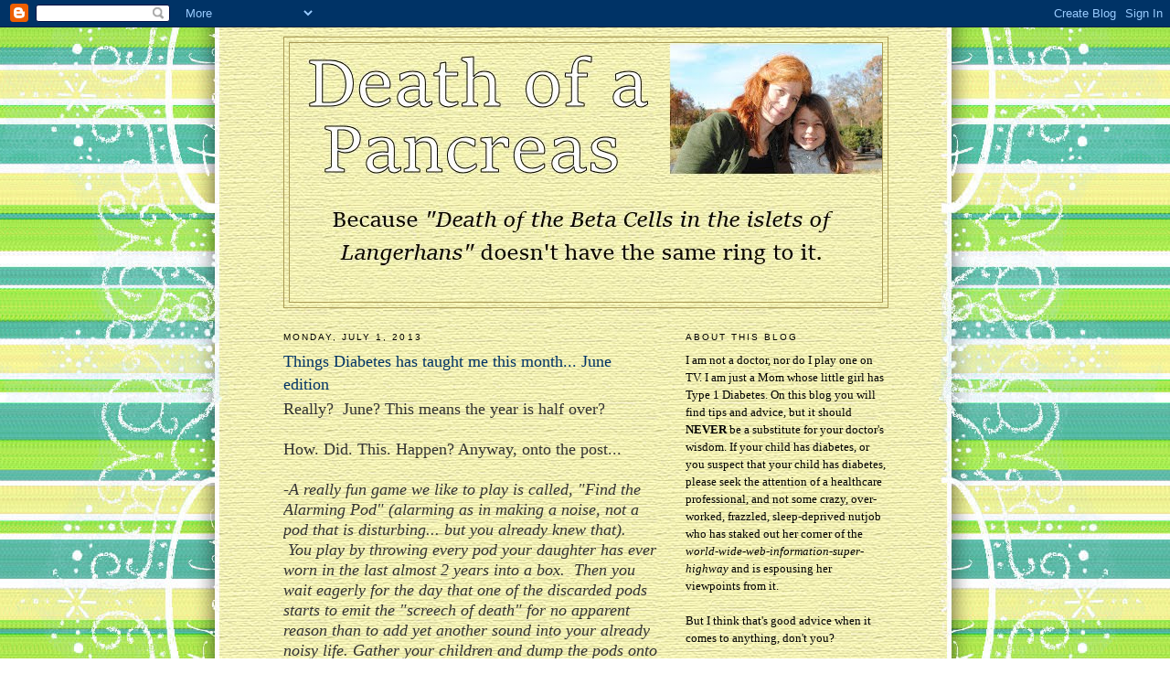

--- FILE ---
content_type: text/html; charset=UTF-8
request_url: http://www.deathofapancreas.com/2013/07/things-diabetes-has-taught-me-this.html
body_size: 32263
content:
<!DOCTYPE html>
<html dir='ltr' xmlns='http://www.w3.org/1999/xhtml' xmlns:b='http://www.google.com/2005/gml/b' xmlns:data='http://www.google.com/2005/gml/data' xmlns:expr='http://www.google.com/2005/gml/expr'>
<head>
<link href='https://www.blogger.com/static/v1/widgets/55013136-widget_css_bundle.css' rel='stylesheet' type='text/css'/>
<meta content='text/html; charset=UTF-8' http-equiv='Content-Type'/>
<meta content='blogger' name='generator'/>
<link href='http://www.deathofapancreas.com/favicon.ico' rel='icon' type='image/x-icon'/>
<link href='http://www.deathofapancreas.com/2013/07/things-diabetes-has-taught-me-this.html' rel='canonical'/>
<link rel="alternate" type="application/atom+xml" title="Death of a Pancreas - Atom" href="http://www.deathofapancreas.com/feeds/posts/default" />
<link rel="alternate" type="application/rss+xml" title="Death of a Pancreas - RSS" href="http://www.deathofapancreas.com/feeds/posts/default?alt=rss" />
<link rel="service.post" type="application/atom+xml" title="Death of a Pancreas - Atom" href="https://www.blogger.com/feeds/606637689904713685/posts/default" />

<link rel="alternate" type="application/atom+xml" title="Death of a Pancreas - Atom" href="http://www.deathofapancreas.com/feeds/4793536973052928173/comments/default" />
<!--Can't find substitution for tag [blog.ieCssRetrofitLinks]-->
<meta content='http://www.deathofapancreas.com/2013/07/things-diabetes-has-taught-me-this.html' property='og:url'/>
<meta content='Things Diabetes has taught me this month... June edition' property='og:title'/>
<meta content='Really?  June? This means the year is half over?   How. Did. This. Happen? Anyway, onto the post...   -A really fun game we like to play is ...' property='og:description'/>
<title>Death of a Pancreas: Things Diabetes has taught me this month... June edition</title>
<style id='page-skin-1' type='text/css'><!--
/*
-----------------------------------------------
Blogger Template Style
Name:     Minima
Date:     26 Feb 2004
Updated by: Blogger Team
----------------------------------------------- */
/* Use this with templates/template-twocol.html */
body {
background:#ffffff;
margin:0;
color:#333333;
font:x-small Georgia Serif;
font-size/* */:/**/small;
font-size: /**/small;
text-align: center;
}
a:link {
color:#5588aa;
text-decoration:none;
}
a:visited {
color:#999999;
text-decoration:none;
}
a:hover {
color:#003366;
text-decoration:underline;
}
a img {
border-width:0;
}
/* Header
-----------------------------------------------
*/
#header-wrapper {
width:660px;
margin:0 auto 10px;
border:1px solid #aa9b55;
}
#header-inner {
background-position: center;
margin-left: auto;
margin-right: auto;
}
#header {
margin: 5px;
border: 1px solid #aa9b55;
text-align: center;
color:#000000;
}
#header h1 {
margin:5px 5px 0;
padding:15px 20px .25em;
line-height:1.2em;
text-transform:uppercase;
letter-spacing:.2em;
font: normal bold 242% Trebuchet, Trebuchet MS, Arial, sans-serif;
}
#header a {
color:#000000;
text-decoration:none;
}
#header a:hover {
color:#000000;
}
#header .description {
margin:0 5px 5px;
padding:0 20px 15px;
max-width:700px;
text-transform:uppercase;
letter-spacing:.2em;
line-height: 1.4em;
font: normal bold 77% 'Trebuchet MS', Trebuchet, Arial, Verdana, Sans-serif;
color: #35556a;
}
#header img {
margin-left: auto;
margin-right: auto;
}
/* Outer-Wrapper
----------------------------------------------- */
#outer-wrapper {
width: 660px;
margin:0 auto;
padding:10px;
text-align:left;
font: normal normal 100% Georgia, Serif;
}
#main-wrapper {
width: 410px;
float: left;
word-wrap: break-word; /* fix for long text breaking sidebar float in IE */
overflow: hidden;     /* fix for long non-text content breaking IE sidebar float */
}
#sidebar-wrapper {
width: 220px;
float: right;
word-wrap: break-word; /* fix for long text breaking sidebar float in IE */
overflow: hidden;      /* fix for long non-text content breaking IE sidebar float */
}
/* Headings
----------------------------------------------- */
h2 {
margin:1.5em 0 .75em;
font:normal normal 78% 'Trebuchet MS',Trebuchet,Arial,Verdana,Sans-serif;
line-height: 1.4em;
text-transform:uppercase;
letter-spacing:.2em;
color:#000000;
}
/* Posts
-----------------------------------------------
*/
h2.date-header {
margin:1.5em 0 .5em;
}
.post {
margin:.5em 0 1.5em;
border-bottom:1px dotted #aa9b55;
padding-bottom:1.5em;
}
.post h3 {
margin:.25em 0 0;
padding:0 0 4px;
font-size:140%;
font-weight:normal;
line-height:1.4em;
color:#003366;
}
.post h3 a, .post h3 a:visited, .post h3 strong {
display:block;
text-decoration:none;
color:#003366;
font-weight:normal;
}
.post h3 strong, .post h3 a:hover {
color:#333333;
}
.post-body {
margin:0 0 .75em;
line-height:1.6em;
}
.post-body blockquote {
line-height:1.3em;
}
.post-footer {
margin: .75em 0;
color:#000000;
text-transform:uppercase;
letter-spacing:.1em;
font: normal normal 78% 'Trebuchet MS', Trebuchet, Arial, Verdana, Sans-serif;
line-height: 1.4em;
}
.comment-link {
margin-left:.6em;
}
.post img, table.tr-caption-container {
padding:4px;
border:1px solid #aa9b55;
}
.tr-caption-container img {
border: none;
padding: 0;
}
.post blockquote {
margin:1em 20px;
}
.post blockquote p {
margin:.75em 0;
}
/* Comments
----------------------------------------------- */
#comments h4 {
margin:1em 0;
font-weight: bold;
line-height: 1.4em;
text-transform:uppercase;
letter-spacing:.2em;
color: #000000;
}
#comments-block {
margin:1em 0 1.5em;
line-height:1.6em;
}
#comments-block .comment-author {
margin:.5em 0;
}
#comments-block .comment-body {
margin:.25em 0 0;
}
#comments-block .comment-footer {
margin:-.25em 0 2em;
line-height: 1.4em;
text-transform:uppercase;
letter-spacing:.1em;
}
#comments-block .comment-body p {
margin:0 0 .75em;
}
.deleted-comment {
font-style:italic;
color:gray;
}
#blog-pager-newer-link {
float: left;
}
#blog-pager-older-link {
float: right;
}
#blog-pager {
text-align: center;
}
.feed-links {
clear: both;
line-height: 2.5em;
}
/* Sidebar Content
----------------------------------------------- */
.sidebar {
color: #000000;
line-height: 1.5em;
}
.sidebar ul {
list-style:none;
margin:0 0 0;
padding:0 0 0;
}
.sidebar li {
margin:0;
padding-top:0;
padding-right:0;
padding-bottom:.25em;
padding-left:15px;
text-indent:-15px;
line-height:1.5em;
}
.sidebar .widget, .main .widget {
border-bottom:1px dotted #aa9b55;
margin:0 0 1.5em;
padding:0 0 1.5em;
}
.main .Blog {
border-bottom-width: 0;
}
/* Profile
----------------------------------------------- */
.profile-img {
float: left;
margin-top: 0;
margin-right: 5px;
margin-bottom: 5px;
margin-left: 0;
padding: 4px;
border: 1px solid #aa9b55;
}
.profile-data {
margin:0;
text-transform:uppercase;
letter-spacing:.1em;
font: normal normal 78% 'Trebuchet MS', Trebuchet, Arial, Verdana, Sans-serif;
color: #000000;
font-weight: bold;
line-height: 1.6em;
}
.profile-datablock {
margin:.5em 0 .5em;
}
.profile-textblock {
margin: 0.5em 0;
line-height: 1.6em;
}
.profile-link {
font: normal normal 78% 'Trebuchet MS', Trebuchet, Arial, Verdana, Sans-serif;
text-transform: uppercase;
letter-spacing: .1em;
}
/* Footer
----------------------------------------------- */
#footer {
width:660px;
clear:both;
margin:0 auto;
padding-top:15px;
line-height: 1.6em;
text-transform:uppercase;
letter-spacing:.1em;
text-align: center;
}

--></style>
<link href='https://www.blogger.com/dyn-css/authorization.css?targetBlogID=606637689904713685&amp;zx=1a99105b-d339-4e79-90f5-378f37a5c4e8' media='none' onload='if(media!=&#39;all&#39;)media=&#39;all&#39;' rel='stylesheet'/><noscript><link href='https://www.blogger.com/dyn-css/authorization.css?targetBlogID=606637689904713685&amp;zx=1a99105b-d339-4e79-90f5-378f37a5c4e8' rel='stylesheet'/></noscript>
<meta name='google-adsense-platform-account' content='ca-host-pub-1556223355139109'/>
<meta name='google-adsense-platform-domain' content='blogspot.com'/>

</head>
<body>
<div class='navbar section' id='navbar'><div class='widget Navbar' data-version='1' id='Navbar1'><script type="text/javascript">
    function setAttributeOnload(object, attribute, val) {
      if(window.addEventListener) {
        window.addEventListener('load',
          function(){ object[attribute] = val; }, false);
      } else {
        window.attachEvent('onload', function(){ object[attribute] = val; });
      }
    }
  </script>
<div id="navbar-iframe-container"></div>
<script type="text/javascript" src="https://apis.google.com/js/platform.js"></script>
<script type="text/javascript">
      gapi.load("gapi.iframes:gapi.iframes.style.bubble", function() {
        if (gapi.iframes && gapi.iframes.getContext) {
          gapi.iframes.getContext().openChild({
              url: 'https://www.blogger.com/navbar/606637689904713685?po\x3d4793536973052928173\x26origin\x3dhttp://www.deathofapancreas.com',
              where: document.getElementById("navbar-iframe-container"),
              id: "navbar-iframe"
          });
        }
      });
    </script><script type="text/javascript">
(function() {
var script = document.createElement('script');
script.type = 'text/javascript';
script.src = '//pagead2.googlesyndication.com/pagead/js/google_top_exp.js';
var head = document.getElementsByTagName('head')[0];
if (head) {
head.appendChild(script);
}})();
</script>
</div></div>
<div id='outer-wrapper'><div id='wrap2'>
<!-- skip links for text browsers -->
<span id='skiplinks' style='display:none;'>
<a href='#main'>skip to main </a> |
      <a href='#sidebar'>skip to sidebar</a>
</span>
<div id='header-wrapper'>
<div class='header section' id='header'><div class='widget Header' data-version='1' id='Header1'>
<div id='header-inner'>
<a href='http://www.deathofapancreas.com/' style='display: block'>
<img alt='Death of a Pancreas' height='283px; ' id='Header1_headerimg' src='https://blogger.googleusercontent.com/img/b/R29vZ2xl/AVvXsEgWzWlvWXeVpGJoCpPbTMsdt7CA9DQez8EfA6pdm9UV4ddp25K6_JZzwF0C8SpFDueszeIB9jYdjQH7ZweJJ04yRXpgZ-74oYhlLM9xawv2JxmISyxyarspjN0bUZysvBN3q7iVo4j4RvOC/s1600-r/dotcomheader2016.jpg' style='display: block' width='648px; '/>
</a>
</div>
</div></div>
</div>
<div id='content-wrapper'>
<div id='crosscol-wrapper' style='text-align:center'>
<div class='crosscol no-items section' id='crosscol'></div>
</div>
<div id='main-wrapper'>
<div class='main section' id='main'><div class='widget Blog' data-version='1' id='Blog1'>
<div class='blog-posts hfeed'>

          <div class="date-outer">
        
<h2 class='date-header'><span>Monday, July 1, 2013</span></h2>

          <div class="date-posts">
        
<div class='post-outer'>
<div class='post hentry uncustomized-post-template' itemprop='blogPost' itemscope='itemscope' itemtype='http://schema.org/BlogPosting'>
<meta content='606637689904713685' itemprop='blogId'/>
<meta content='4793536973052928173' itemprop='postId'/>
<a name='4793536973052928173'></a>
<h3 class='post-title entry-title' itemprop='name'>
Things Diabetes has taught me this month... June edition
</h3>
<div class='post-header'>
<div class='post-header-line-1'></div>
</div>
<div class='post-body entry-content' id='post-body-4793536973052928173' itemprop='description articleBody'>
<span class="Apple-style-span" style="font-size: large;">Really? &nbsp;June? This means the year is half over?</span><br />
<span class="Apple-style-span" style="font-size: large;"><br /></span>
<span class="Apple-style-span" style="font-size: large;">How. Did. This. Happen? Anyway, onto the post...</span><br />
<span class="Apple-style-span" style="font-size: large;"><br /></span>
<i><span class="Apple-style-span" style="font-size: large;">-A really fun game we like to play is called, "Find the Alarming Pod" (alarming as in making a noise, not a pod that is disturbing... but you already knew that). &nbsp;You play by throwing every pod your daughter has ever worn in the last almost 2 years into a box. &nbsp;Then you wait eagerly for the day that one of the discarded pods starts to emit the "screech of death" for no apparent reason than to add yet another sound into your already noisy life. Gather your children and dump the pods onto the floor, telling them that whoever finds the alarming pod gets <b>a whole dollar</b>! As an added bonus, even if the pod is making noise, your kids aren't.&nbsp;</span></i><br />
<i><span class="Apple-style-span" style="font-size: large;"><br /></span></i>
<i><span class="Apple-style-span" style="font-size: large;">-Sometimes the diabetes blues sneaks up on you when you least expect it. About once a month, I speak at our local Children's hospital's newly diagnosed class about the support group Fred and I belong to. &nbsp;This started a few months ago, and with one talk under my belt, I felt pretty calm about the next one. &nbsp;Except when I got up there in front of these poor families who looked absolutely shell-shocked, and I got to the part when I talked about how alone I felt those first few months, I lost it. &nbsp;Dude... it was brutal.</span></i><br />
<i><span class="Apple-style-span" style="font-size: large;"><br /></span></i>
<i><span class="Apple-style-span" style="font-size: large;">Then a mom in the front row started crying, and I reigned myself in. &nbsp;How embarrassing. &nbsp;Here I was, trying to show these Moms and Dads that they won't always feel so lost and sad, and I, a wily 5 year veteran couldn't even keep it together. True diabetes had been kicking our booties lately, but I pride myself at being able to keep it from affecting me like that.</span></i><br />
<i><span class="Apple-style-span" style="font-size: large;"><br /></span></i>
<i><span class="Apple-style-span" style="font-size: large;">Anyway, at the end of my talk, several of the parents came up and thanked me for being so transparent. &nbsp;I'm just hoping next time I can avoid the water works.</span></i><br />
<span class="Apple-style-span" style="font-size: large;"><br /></span>
<span class="Apple-style-span" style="font-size: large;">And this has nothing to do with the post, but Happy Canada Day to all my peeps north of the border. Want to see some uber-cute pics of my three Canadians? <a href="http://miscellaneoust.blogspot.com/2013/07/happy-146th-birthday-canada.html" target="_blank">Click here</a> to see my annual Happy Canada Day post on <a href="http://miscellaneoust.blogspot.com/" target="_blank">my other blog</a>.</span>
<div style='clear: both;'></div>
</div>
<div class='post-footer'>
<div class='post-footer-line post-footer-line-1'>
<span class='post-author vcard'>
Posted by
<span class='fn' itemprop='author' itemscope='itemscope' itemtype='http://schema.org/Person'>
<meta content='https://www.blogger.com/profile/15030783893373288244' itemprop='url'/>
<a class='g-profile' href='https://www.blogger.com/profile/15030783893373288244' rel='author' title='author profile'>
<span itemprop='name'>Joanne</span>
</a>
</span>
</span>
<span class='post-timestamp'>
at
<meta content='http://www.deathofapancreas.com/2013/07/things-diabetes-has-taught-me-this.html' itemprop='url'/>
<a class='timestamp-link' href='http://www.deathofapancreas.com/2013/07/things-diabetes-has-taught-me-this.html' rel='bookmark' title='permanent link'><abbr class='published' itemprop='datePublished' title='2013-07-01T12:44:00-07:00'>12:44&#8239;PM</abbr></a>
</span>
<span class='post-comment-link'>
</span>
<span class='post-icons'>
<span class='item-action'>
<a href='https://www.blogger.com/email-post/606637689904713685/4793536973052928173' title='Email Post'>
<img alt='' class='icon-action' height='13' src='https://resources.blogblog.com/img/icon18_email.gif' width='18'/>
</a>
</span>
<span class='item-control blog-admin pid-742407408'>
<a href='https://www.blogger.com/post-edit.g?blogID=606637689904713685&postID=4793536973052928173&from=pencil' title='Edit Post'>
<img alt='' class='icon-action' height='18' src='https://resources.blogblog.com/img/icon18_edit_allbkg.gif' width='18'/>
</a>
</span>
</span>
<div class='post-share-buttons goog-inline-block'>
</div>
</div>
<div class='post-footer-line post-footer-line-2'>
<span class='post-labels'>
Labels:
<a href='http://www.deathofapancreas.com/search/label/Things%20I%27ve%20learned%20about%20D' rel='tag'>Things I&#39;ve learned about D</a>,
<a href='http://www.deathofapancreas.com/search/label/what%20diabetes%20has%20taught%20me' rel='tag'>what diabetes has taught me</a>
</span>
</div>
<div class='post-footer-line post-footer-line-3'>
<span class='post-location'>
</span>
</div>
</div>
</div>
<div class='comments' id='comments'>
<a name='comments'></a>
<h4>8 comments:</h4>
<div class='comments-content'>
<script async='async' src='' type='text/javascript'></script>
<script type='text/javascript'>
    (function() {
      var items = null;
      var msgs = null;
      var config = {};

// <![CDATA[
      var cursor = null;
      if (items && items.length > 0) {
        cursor = parseInt(items[items.length - 1].timestamp) + 1;
      }

      var bodyFromEntry = function(entry) {
        var text = (entry &&
                    ((entry.content && entry.content.$t) ||
                     (entry.summary && entry.summary.$t))) ||
            '';
        if (entry && entry.gd$extendedProperty) {
          for (var k in entry.gd$extendedProperty) {
            if (entry.gd$extendedProperty[k].name == 'blogger.contentRemoved') {
              return '<span class="deleted-comment">' + text + '</span>';
            }
          }
        }
        return text;
      }

      var parse = function(data) {
        cursor = null;
        var comments = [];
        if (data && data.feed && data.feed.entry) {
          for (var i = 0, entry; entry = data.feed.entry[i]; i++) {
            var comment = {};
            // comment ID, parsed out of the original id format
            var id = /blog-(\d+).post-(\d+)/.exec(entry.id.$t);
            comment.id = id ? id[2] : null;
            comment.body = bodyFromEntry(entry);
            comment.timestamp = Date.parse(entry.published.$t) + '';
            if (entry.author && entry.author.constructor === Array) {
              var auth = entry.author[0];
              if (auth) {
                comment.author = {
                  name: (auth.name ? auth.name.$t : undefined),
                  profileUrl: (auth.uri ? auth.uri.$t : undefined),
                  avatarUrl: (auth.gd$image ? auth.gd$image.src : undefined)
                };
              }
            }
            if (entry.link) {
              if (entry.link[2]) {
                comment.link = comment.permalink = entry.link[2].href;
              }
              if (entry.link[3]) {
                var pid = /.*comments\/default\/(\d+)\?.*/.exec(entry.link[3].href);
                if (pid && pid[1]) {
                  comment.parentId = pid[1];
                }
              }
            }
            comment.deleteclass = 'item-control blog-admin';
            if (entry.gd$extendedProperty) {
              for (var k in entry.gd$extendedProperty) {
                if (entry.gd$extendedProperty[k].name == 'blogger.itemClass') {
                  comment.deleteclass += ' ' + entry.gd$extendedProperty[k].value;
                } else if (entry.gd$extendedProperty[k].name == 'blogger.displayTime') {
                  comment.displayTime = entry.gd$extendedProperty[k].value;
                }
              }
            }
            comments.push(comment);
          }
        }
        return comments;
      };

      var paginator = function(callback) {
        if (hasMore()) {
          var url = config.feed + '?alt=json&v=2&orderby=published&reverse=false&max-results=50';
          if (cursor) {
            url += '&published-min=' + new Date(cursor).toISOString();
          }
          window.bloggercomments = function(data) {
            var parsed = parse(data);
            cursor = parsed.length < 50 ? null
                : parseInt(parsed[parsed.length - 1].timestamp) + 1
            callback(parsed);
            window.bloggercomments = null;
          }
          url += '&callback=bloggercomments';
          var script = document.createElement('script');
          script.type = 'text/javascript';
          script.src = url;
          document.getElementsByTagName('head')[0].appendChild(script);
        }
      };
      var hasMore = function() {
        return !!cursor;
      };
      var getMeta = function(key, comment) {
        if ('iswriter' == key) {
          var matches = !!comment.author
              && comment.author.name == config.authorName
              && comment.author.profileUrl == config.authorUrl;
          return matches ? 'true' : '';
        } else if ('deletelink' == key) {
          return config.baseUri + '/comment/delete/'
               + config.blogId + '/' + comment.id;
        } else if ('deleteclass' == key) {
          return comment.deleteclass;
        }
        return '';
      };

      var replybox = null;
      var replyUrlParts = null;
      var replyParent = undefined;

      var onReply = function(commentId, domId) {
        if (replybox == null) {
          // lazily cache replybox, and adjust to suit this style:
          replybox = document.getElementById('comment-editor');
          if (replybox != null) {
            replybox.height = '250px';
            replybox.style.display = 'block';
            replyUrlParts = replybox.src.split('#');
          }
        }
        if (replybox && (commentId !== replyParent)) {
          replybox.src = '';
          document.getElementById(domId).insertBefore(replybox, null);
          replybox.src = replyUrlParts[0]
              + (commentId ? '&parentID=' + commentId : '')
              + '#' + replyUrlParts[1];
          replyParent = commentId;
        }
      };

      var hash = (window.location.hash || '#').substring(1);
      var startThread, targetComment;
      if (/^comment-form_/.test(hash)) {
        startThread = hash.substring('comment-form_'.length);
      } else if (/^c[0-9]+$/.test(hash)) {
        targetComment = hash.substring(1);
      }

      // Configure commenting API:
      var configJso = {
        'maxDepth': config.maxThreadDepth
      };
      var provider = {
        'id': config.postId,
        'data': items,
        'loadNext': paginator,
        'hasMore': hasMore,
        'getMeta': getMeta,
        'onReply': onReply,
        'rendered': true,
        'initComment': targetComment,
        'initReplyThread': startThread,
        'config': configJso,
        'messages': msgs
      };

      var render = function() {
        if (window.goog && window.goog.comments) {
          var holder = document.getElementById('comment-holder');
          window.goog.comments.render(holder, provider);
        }
      };

      // render now, or queue to render when library loads:
      if (window.goog && window.goog.comments) {
        render();
      } else {
        window.goog = window.goog || {};
        window.goog.comments = window.goog.comments || {};
        window.goog.comments.loadQueue = window.goog.comments.loadQueue || [];
        window.goog.comments.loadQueue.push(render);
      }
    })();
// ]]>
  </script>
<div id='comment-holder'>
<div class="comment-thread toplevel-thread"><ol id="top-ra"><li class="comment" id="c4892703539817480051"><div class="avatar-image-container"><img src="//resources.blogblog.com/img/blank.gif" alt=""/></div><div class="comment-block"><div class="comment-header"><cite class="user">Anonymous</cite><span class="icon user "></span><span class="datetime secondary-text"><a rel="nofollow" href="http://www.deathofapancreas.com/2013/07/things-diabetes-has-taught-me-this.html?showComment=1372718979362#c4892703539817480051">July 1, 2013 at 3:49&#8239;PM</a></span></div><p class="comment-content">And so now, thanks to you, those parents know they are normal d-moms &amp; d-dads.<br></p><span class="comment-actions secondary-text"><a class="comment-reply" target="_self" data-comment-id="4892703539817480051">Reply</a><span class="item-control blog-admin blog-admin pid-1664953172"><a target="_self" href="https://www.blogger.com/comment/delete/606637689904713685/4892703539817480051">Delete</a></span></span></div><div class="comment-replies"><div id="c4892703539817480051-rt" class="comment-thread inline-thread hidden"><span class="thread-toggle thread-expanded"><span class="thread-arrow"></span><span class="thread-count"><a target="_self">Replies</a></span></span><ol id="c4892703539817480051-ra" class="thread-chrome thread-expanded"><div></div><div id="c4892703539817480051-continue" class="continue"><a class="comment-reply" target="_self" data-comment-id="4892703539817480051">Reply</a></div></ol></div></div><div class="comment-replybox-single" id="c4892703539817480051-ce"></div></li><li class="comment" id="c7489284826256828720"><div class="avatar-image-container"><img src="//www.blogger.com/img/blogger_logo_round_35.png" alt=""/></div><div class="comment-block"><div class="comment-header"><cite class="user"><a href="https://www.blogger.com/profile/05989684162887935990" rel="nofollow">Kelly</a></cite><span class="icon user "></span><span class="datetime secondary-text"><a rel="nofollow" href="http://www.deathofapancreas.com/2013/07/things-diabetes-has-taught-me-this.html?showComment=1372728304232#c7489284826256828720">July 1, 2013 at 6:25&#8239;PM</a></span></div><p class="comment-content">All of those families were blessed to have been there that day to hear you speak...you helped them more than you know. I know this because you have helped me more than you will ever know! Happy July! xoxo</p><span class="comment-actions secondary-text"><a class="comment-reply" target="_self" data-comment-id="7489284826256828720">Reply</a><span class="item-control blog-admin blog-admin pid-1191102691"><a target="_self" href="https://www.blogger.com/comment/delete/606637689904713685/7489284826256828720">Delete</a></span></span></div><div class="comment-replies"><div id="c7489284826256828720-rt" class="comment-thread inline-thread hidden"><span class="thread-toggle thread-expanded"><span class="thread-arrow"></span><span class="thread-count"><a target="_self">Replies</a></span></span><ol id="c7489284826256828720-ra" class="thread-chrome thread-expanded"><div></div><div id="c7489284826256828720-continue" class="continue"><a class="comment-reply" target="_self" data-comment-id="7489284826256828720">Reply</a></div></ol></div></div><div class="comment-replybox-single" id="c7489284826256828720-ce"></div></li><li class="comment" id="c5487742382519835995"><div class="avatar-image-container"><img src="//www.blogger.com/img/blogger_logo_round_35.png" alt=""/></div><div class="comment-block"><div class="comment-header"><cite class="user"><a href="https://www.blogger.com/profile/05260987881525657073" rel="nofollow">Unknown</a></cite><span class="icon user "></span><span class="datetime secondary-text"><a rel="nofollow" href="http://www.deathofapancreas.com/2013/07/things-diabetes-has-taught-me-this.html?showComment=1372736862816#c5487742382519835995">July 1, 2013 at 8:47&#8239;PM</a></span></div><p class="comment-content">It must be hard having a loved one with diabetes but i think you&#39;ve been doing great dealing with it. Your daughter is lucky to have a mother like you and all those parents are indeed lucky to hear you speak about it. Best of luck to you!<br><br>- <a href="http://www.healthandbeautymatters.com/" rel="nofollow">HealthAndBeautyMatters.com</a> <br></p><span class="comment-actions secondary-text"><a class="comment-reply" target="_self" data-comment-id="5487742382519835995">Reply</a><span class="item-control blog-admin blog-admin pid-57131550"><a target="_self" href="https://www.blogger.com/comment/delete/606637689904713685/5487742382519835995">Delete</a></span></span></div><div class="comment-replies"><div id="c5487742382519835995-rt" class="comment-thread inline-thread hidden"><span class="thread-toggle thread-expanded"><span class="thread-arrow"></span><span class="thread-count"><a target="_self">Replies</a></span></span><ol id="c5487742382519835995-ra" class="thread-chrome thread-expanded"><div></div><div id="c5487742382519835995-continue" class="continue"><a class="comment-reply" target="_self" data-comment-id="5487742382519835995">Reply</a></div></ol></div></div><div class="comment-replybox-single" id="c5487742382519835995-ce"></div></li><li class="comment" id="c223352554044944080"><div class="avatar-image-container"><img src="//blogger.googleusercontent.com/img/b/R29vZ2xl/AVvXsEj1rHOxUF14Qk-DyXjL6Sk7CuPahzViTWcj3mYjCp5eopawYkkwEy1bTp2jjRfKec8vtJYlUXxYBi4IL6SwC96zw9VhUwGf5o-fA3Tmmv9n4WTci9aid2jIgwijGoUphWY/s45-c/IMG_1806.JPG" alt=""/></div><div class="comment-block"><div class="comment-header"><cite class="user"><a href="https://www.blogger.com/profile/03210820513382353417" rel="nofollow">Sarah</a></cite><span class="icon user "></span><span class="datetime secondary-text"><a rel="nofollow" href="http://www.deathofapancreas.com/2013/07/things-diabetes-has-taught-me-this.html?showComment=1372749652213#c223352554044944080">July 2, 2013 at 12:20&#8239;AM</a></span></div><p class="comment-content">What a lucky group of new d parents.  I wish I had been able to meet some others right away, too - but I did get pretty lucky when I searched online and voila :)  <br>And Happy Canada Day to you and your adorable kiddos :) </p><span class="comment-actions secondary-text"><a class="comment-reply" target="_self" data-comment-id="223352554044944080">Reply</a><span class="item-control blog-admin blog-admin pid-230147143"><a target="_self" href="https://www.blogger.com/comment/delete/606637689904713685/223352554044944080">Delete</a></span></span></div><div class="comment-replies"><div id="c223352554044944080-rt" class="comment-thread inline-thread hidden"><span class="thread-toggle thread-expanded"><span class="thread-arrow"></span><span class="thread-count"><a target="_self">Replies</a></span></span><ol id="c223352554044944080-ra" class="thread-chrome thread-expanded"><div></div><div id="c223352554044944080-continue" class="continue"><a class="comment-reply" target="_self" data-comment-id="223352554044944080">Reply</a></div></ol></div></div><div class="comment-replybox-single" id="c223352554044944080-ce"></div></li><li class="comment" id="c6300517465692000947"><div class="avatar-image-container"><img src="//www.blogger.com/img/blogger_logo_round_35.png" alt=""/></div><div class="comment-block"><div class="comment-header"><cite class="user"><a href="https://www.blogger.com/profile/00895126112651188056" rel="nofollow">Unknown</a></cite><span class="icon user "></span><span class="datetime secondary-text"><a rel="nofollow" href="http://www.deathofapancreas.com/2013/07/things-diabetes-has-taught-me-this.html?showComment=1372763730298#c6300517465692000947">July 2, 2013 at 4:15&#8239;AM</a></span></div><p class="comment-content">OMG...the POD thing sounds like a nightmare.  Joe just went on it yesterday.  Don&#39;t you send those things somewhere???  Like to be recycled?  Those parents are so lucky to have you. xo</p><span class="comment-actions secondary-text"><a class="comment-reply" target="_self" data-comment-id="6300517465692000947">Reply</a><span class="item-control blog-admin blog-admin pid-923187696"><a target="_self" href="https://www.blogger.com/comment/delete/606637689904713685/6300517465692000947">Delete</a></span></span></div><div class="comment-replies"><div id="c6300517465692000947-rt" class="comment-thread inline-thread hidden"><span class="thread-toggle thread-expanded"><span class="thread-arrow"></span><span class="thread-count"><a target="_self">Replies</a></span></span><ol id="c6300517465692000947-ra" class="thread-chrome thread-expanded"><div></div><div id="c6300517465692000947-continue" class="continue"><a class="comment-reply" target="_self" data-comment-id="6300517465692000947">Reply</a></div></ol></div></div><div class="comment-replybox-single" id="c6300517465692000947-ce"></div></li><li class="comment" id="c5444052330913766508"><div class="avatar-image-container"><img src="//www.blogger.com/img/blogger_logo_round_35.png" alt=""/></div><div class="comment-block"><div class="comment-header"><cite class="user"><a href="https://www.blogger.com/profile/01243660812067051127" rel="nofollow">Rhonda Fuselier</a></cite><span class="icon user "></span><span class="datetime secondary-text"><a rel="nofollow" href="http://www.deathofapancreas.com/2013/07/things-diabetes-has-taught-me-this.html?showComment=1372796804917#c5444052330913766508">July 2, 2013 at 1:26&#8239;PM</a></span></div><p class="comment-content">I think...wait, I KNOW the waxing and waning emotions are normal!  At least, I hope they are.  One day, &quot;I&#39;ve got this&quot;, another day a simple thought brings tears to my eyes!  <br>I&#39;d love to speak to a similar group.  Give me info!</p><span class="comment-actions secondary-text"><a class="comment-reply" target="_self" data-comment-id="5444052330913766508">Reply</a><span class="item-control blog-admin blog-admin pid-1345712953"><a target="_self" href="https://www.blogger.com/comment/delete/606637689904713685/5444052330913766508">Delete</a></span></span></div><div class="comment-replies"><div id="c5444052330913766508-rt" class="comment-thread inline-thread"><span class="thread-toggle thread-expanded"><span class="thread-arrow"></span><span class="thread-count"><a target="_self">Replies</a></span></span><ol id="c5444052330913766508-ra" class="thread-chrome thread-expanded"><div><li class="comment" id="c3291478224901201083"><div class="avatar-image-container"><img src="//blogger.googleusercontent.com/img/b/R29vZ2xl/AVvXsEjbp9mrIxu7U_H8m44L0OD5xoZ2XW4PLURFl6nypcYfP3d_W_FqTPxi-NGydqaJ-zAqjS85rZfIRa2mDFc9SDIUBAglzzH4rrlsaPMcVhoDtyi_zK4H3grKUyarw4KmFw/s45-c/Photo+Dec+15%2C+12+11+00+PM.jpg" alt=""/></div><div class="comment-block"><div class="comment-header"><cite class="user"><a href="https://www.blogger.com/profile/15030783893373288244" rel="nofollow">Joanne</a></cite><span class="icon user blog-author"></span><span class="datetime secondary-text"><a rel="nofollow" href="http://www.deathofapancreas.com/2013/07/things-diabetes-has-taught-me-this.html?showComment=1372799449203#c3291478224901201083">July 2, 2013 at 2:10&#8239;PM</a></span></div><p class="comment-content">Hey Rhonda... For some reason I don&#39;t have your email, but if you want to volunteer to do this, contact Alison from TOFN. She organizes this. I&#39;ve done it twice now and I love connecting with the new families.</p><span class="comment-actions secondary-text"><span class="item-control blog-admin blog-admin pid-742407408"><a target="_self" href="https://www.blogger.com/comment/delete/606637689904713685/3291478224901201083">Delete</a></span></span></div><div class="comment-replies"><div id="c3291478224901201083-rt" class="comment-thread inline-thread hidden"><span class="thread-toggle thread-expanded"><span class="thread-arrow"></span><span class="thread-count"><a target="_self">Replies</a></span></span><ol id="c3291478224901201083-ra" class="thread-chrome thread-expanded"><div></div><div id="c3291478224901201083-continue" class="continue"><a class="comment-reply" target="_self" data-comment-id="3291478224901201083">Reply</a></div></ol></div></div><div class="comment-replybox-single" id="c3291478224901201083-ce"></div></li></div><div id="c5444052330913766508-continue" class="continue"><a class="comment-reply" target="_self" data-comment-id="5444052330913766508">Reply</a></div></ol></div></div><div class="comment-replybox-single" id="c5444052330913766508-ce"></div></li><li class="comment" id="c3266410904307298152"><div class="avatar-image-container"><img src="//blogger.googleusercontent.com/img/b/R29vZ2xl/AVvXsEiocFwI_Yhlw9B6jdrrgMTe9i2caEi1sVmByYXZjR12Dc87l0zlFfHjY_3EYU2wuh-gzhhZmVKABoVmXrs8CLDGLo6Dmqr_4KrjeRo0gygO6y21pWIirZYO5dDHVcAzAMM/s45-c/Picture1.gif" alt=""/></div><div class="comment-block"><div class="comment-header"><cite class="user"><a href="https://www.blogger.com/profile/07192247387107228743" rel="nofollow">Lora</a></cite><span class="icon user "></span><span class="datetime secondary-text"><a rel="nofollow" href="http://www.deathofapancreas.com/2013/07/things-diabetes-has-taught-me-this.html?showComment=1372811477678#c3266410904307298152">July 2, 2013 at 5:31&#8239;PM</a></span></div><p class="comment-content">D does sneak up on you... little ****(I would curse, but its not by blog). AND WOW! What an opportunity to help those other families, that are very fortunate to have you there for them.</p><span class="comment-actions secondary-text"><a class="comment-reply" target="_self" data-comment-id="3266410904307298152">Reply</a><span class="item-control blog-admin blog-admin pid-1395167040"><a target="_self" href="https://www.blogger.com/comment/delete/606637689904713685/3266410904307298152">Delete</a></span></span></div><div class="comment-replies"><div id="c3266410904307298152-rt" class="comment-thread inline-thread hidden"><span class="thread-toggle thread-expanded"><span class="thread-arrow"></span><span class="thread-count"><a target="_self">Replies</a></span></span><ol id="c3266410904307298152-ra" class="thread-chrome thread-expanded"><div></div><div id="c3266410904307298152-continue" class="continue"><a class="comment-reply" target="_self" data-comment-id="3266410904307298152">Reply</a></div></ol></div></div><div class="comment-replybox-single" id="c3266410904307298152-ce"></div></li></ol><div id="top-continue" class="continue"><a class="comment-reply" target="_self">Add comment</a></div><div class="comment-replybox-thread" id="top-ce"></div><div class="loadmore hidden" data-post-id="4793536973052928173"><a target="_self">Load more...</a></div></div>
</div>
</div>
<p class='comment-footer'>
<div class='comment-form'>
<a name='comment-form'></a>
<p>Comment moderation now in effect because of jerky comment spammers. <br /><br />Now please leave your message after the beep.  <br /><br />Beep.</p>
<a href='https://www.blogger.com/comment/frame/606637689904713685?po=4793536973052928173&hl=en&saa=85391&origin=http://www.deathofapancreas.com' id='comment-editor-src'></a>
<iframe allowtransparency='true' class='blogger-iframe-colorize blogger-comment-from-post' frameborder='0' height='410px' id='comment-editor' name='comment-editor' src='' width='100%'></iframe>
<script src='https://www.blogger.com/static/v1/jsbin/1345082660-comment_from_post_iframe.js' type='text/javascript'></script>
<script type='text/javascript'>
      BLOG_CMT_createIframe('https://www.blogger.com/rpc_relay.html');
    </script>
</div>
</p>
<div id='backlinks-container'>
<div id='Blog1_backlinks-container'>
</div>
</div>
</div>
</div>

        </div></div>
      
</div>
<div class='blog-pager' id='blog-pager'>
<span id='blog-pager-newer-link'>
<a class='blog-pager-newer-link' href='http://www.deathofapancreas.com/2013/07/go-east-fake-pancreas.html' id='Blog1_blog-pager-newer-link' title='Newer Post'>Newer Post</a>
</span>
<span id='blog-pager-older-link'>
<a class='blog-pager-older-link' href='http://www.deathofapancreas.com/2013/06/all-you-need-is-gum-and-whole-bunch-of.html' id='Blog1_blog-pager-older-link' title='Older Post'>Older Post</a>
</span>
<a class='home-link' href='http://www.deathofapancreas.com/'>Home</a>
</div>
<div class='clear'></div>
<div class='post-feeds'>
<div class='feed-links'>
Subscribe to:
<a class='feed-link' href='http://www.deathofapancreas.com/feeds/4793536973052928173/comments/default' target='_blank' type='application/atom+xml'>Post Comments (Atom)</a>
</div>
</div>
</div></div>
</div>
<div id='sidebar-wrapper'>
<div class='sidebar section' id='sidebar'><div class='widget Text' data-version='1' id='Text1'>
<h2 class='title'>About This Blog</h2>
<div class='widget-content'>
I am not a doctor, nor do I play one on TV. I am just a Mom whose little girl has Type 1 Diabetes. On this blog you will find tips and advice, but it should <strong>NEVER</strong> be a substitute for your doctor's wisdom. If your child has diabetes, or you suspect that your child has diabetes, please seek the attention of a healthcare professional, and not some crazy, over-worked, frazzled, sleep-deprived nutjob who has staked out her corner of the <em>world-wide-web-information-super-highway</em> and is espousing her viewpoints from it.
<br/>
<br/>But I think that's good advice when it comes to anything, don't you?
<br/>
</div>
<div class='clear'></div>
</div><div class='widget HTML' data-version='1' id='HTML2'>
<h2 class='title'>Background</h2>
<div class='widget-content'>
<style type="text/css">
body {background-image: url("http://s120362499.onlinehome.us/images/blogbackground2.jpg"); background-position: center; background-repeat: no-repeat; background-attachment: fixed; }
</style>
<div id="tag" style="position:absolute; left:0px; top:30px; z-index:50; width:150px; height:45px;">
</div>
</div>
<div class='clear'></div>
</div><div class='widget Profile' data-version='1' id='Profile1'>
<h2>About Me</h2>
<div class='widget-content'>
<a href='https://www.blogger.com/profile/15030783893373288244'><img alt='My photo' class='profile-img' height='80' src='//blogger.googleusercontent.com/img/b/R29vZ2xl/AVvXsEjbp9mrIxu7U_H8m44L0OD5xoZ2XW4PLURFl6nypcYfP3d_W_FqTPxi-NGydqaJ-zAqjS85rZfIRa2mDFc9SDIUBAglzzH4rrlsaPMcVhoDtyi_zK4H3grKUyarw4KmFw/s220/Photo+Dec+15%2C+12+11+00+PM.jpg' width='60'/></a>
<dl class='profile-datablock'>
<dt class='profile-data'>
<a class='profile-name-link g-profile' href='https://www.blogger.com/profile/15030783893373288244' rel='author' style='background-image: url(//www.blogger.com/img/logo-16.png);'>
Joanne
</a>
</dt>
<dd class='profile-textblock'>I used to be with it, but then they changed what "it" was. Now, what I'm with isn't it, and what's "it" seems weird and scary to me.</dd>
</dl>
<a class='profile-link' href='https://www.blogger.com/profile/15030783893373288244' rel='author'>View my complete profile</a>
<div class='clear'></div>
</div>
</div><div class='widget LinkList' data-version='1' id='LinkList2'>
<h2>Helpful Posts</h2>
<div class='widget-content'>
<ul>
<li><a href='http://pantsbeatsnopants.blogspot.com/2008/11/this-is-post-from-my-other-blog-that-i.html'>Elise's story part 2</a></li>
<li><a href='http://pantsbeatsnopants.blogspot.com/2008/11/diabetes-dx-journey-part-1.html'>Elise's story part 1</a></li>
<li><a href='http://pantsbeatsnopants.blogspot.com/2009/04/introducing.html'>Who am I?</a></li>
<li><a href='http://pantsbeatsnopants.blogspot.com/2009/05/factor-this.html'>Carb Factor Explanation</a></li>
<li><a href='http://pantsbeatsnopants.blogspot.com/search/label/Glossary'>Explanation of Diabetes Terms</a></li>
</ul>
<div class='clear'></div>
</div>
</div><div class='widget BlogArchive' data-version='1' id='BlogArchive1'>
<h2>Blog Archive</h2>
<div class='widget-content'>
<div id='ArchiveList'>
<div id='BlogArchive1_ArchiveList'>
<ul class='hierarchy'>
<li class='archivedate collapsed'>
<a class='toggle' href='javascript:void(0)'>
<span class='zippy'>

        &#9658;&#160;
      
</span>
</a>
<a class='post-count-link' href='http://www.deathofapancreas.com/2022/'>
2022
</a>
<span class='post-count' dir='ltr'>(1)</span>
<ul class='hierarchy'>
<li class='archivedate collapsed'>
<a class='toggle' href='javascript:void(0)'>
<span class='zippy'>

        &#9658;&#160;
      
</span>
</a>
<a class='post-count-link' href='http://www.deathofapancreas.com/2022/09/'>
September
</a>
<span class='post-count' dir='ltr'>(1)</span>
</li>
</ul>
</li>
</ul>
<ul class='hierarchy'>
<li class='archivedate collapsed'>
<a class='toggle' href='javascript:void(0)'>
<span class='zippy'>

        &#9658;&#160;
      
</span>
</a>
<a class='post-count-link' href='http://www.deathofapancreas.com/2019/'>
2019
</a>
<span class='post-count' dir='ltr'>(1)</span>
<ul class='hierarchy'>
<li class='archivedate collapsed'>
<a class='toggle' href='javascript:void(0)'>
<span class='zippy'>

        &#9658;&#160;
      
</span>
</a>
<a class='post-count-link' href='http://www.deathofapancreas.com/2019/02/'>
February
</a>
<span class='post-count' dir='ltr'>(1)</span>
</li>
</ul>
</li>
</ul>
<ul class='hierarchy'>
<li class='archivedate collapsed'>
<a class='toggle' href='javascript:void(0)'>
<span class='zippy'>

        &#9658;&#160;
      
</span>
</a>
<a class='post-count-link' href='http://www.deathofapancreas.com/2018/'>
2018
</a>
<span class='post-count' dir='ltr'>(13)</span>
<ul class='hierarchy'>
<li class='archivedate collapsed'>
<a class='toggle' href='javascript:void(0)'>
<span class='zippy'>

        &#9658;&#160;
      
</span>
</a>
<a class='post-count-link' href='http://www.deathofapancreas.com/2018/12/'>
December
</a>
<span class='post-count' dir='ltr'>(1)</span>
</li>
</ul>
<ul class='hierarchy'>
<li class='archivedate collapsed'>
<a class='toggle' href='javascript:void(0)'>
<span class='zippy'>

        &#9658;&#160;
      
</span>
</a>
<a class='post-count-link' href='http://www.deathofapancreas.com/2018/11/'>
November
</a>
<span class='post-count' dir='ltr'>(1)</span>
</li>
</ul>
<ul class='hierarchy'>
<li class='archivedate collapsed'>
<a class='toggle' href='javascript:void(0)'>
<span class='zippy'>

        &#9658;&#160;
      
</span>
</a>
<a class='post-count-link' href='http://www.deathofapancreas.com/2018/09/'>
September
</a>
<span class='post-count' dir='ltr'>(2)</span>
</li>
</ul>
<ul class='hierarchy'>
<li class='archivedate collapsed'>
<a class='toggle' href='javascript:void(0)'>
<span class='zippy'>

        &#9658;&#160;
      
</span>
</a>
<a class='post-count-link' href='http://www.deathofapancreas.com/2018/08/'>
August
</a>
<span class='post-count' dir='ltr'>(2)</span>
</li>
</ul>
<ul class='hierarchy'>
<li class='archivedate collapsed'>
<a class='toggle' href='javascript:void(0)'>
<span class='zippy'>

        &#9658;&#160;
      
</span>
</a>
<a class='post-count-link' href='http://www.deathofapancreas.com/2018/07/'>
July
</a>
<span class='post-count' dir='ltr'>(2)</span>
</li>
</ul>
<ul class='hierarchy'>
<li class='archivedate collapsed'>
<a class='toggle' href='javascript:void(0)'>
<span class='zippy'>

        &#9658;&#160;
      
</span>
</a>
<a class='post-count-link' href='http://www.deathofapancreas.com/2018/06/'>
June
</a>
<span class='post-count' dir='ltr'>(1)</span>
</li>
</ul>
<ul class='hierarchy'>
<li class='archivedate collapsed'>
<a class='toggle' href='javascript:void(0)'>
<span class='zippy'>

        &#9658;&#160;
      
</span>
</a>
<a class='post-count-link' href='http://www.deathofapancreas.com/2018/04/'>
April
</a>
<span class='post-count' dir='ltr'>(1)</span>
</li>
</ul>
<ul class='hierarchy'>
<li class='archivedate collapsed'>
<a class='toggle' href='javascript:void(0)'>
<span class='zippy'>

        &#9658;&#160;
      
</span>
</a>
<a class='post-count-link' href='http://www.deathofapancreas.com/2018/03/'>
March
</a>
<span class='post-count' dir='ltr'>(3)</span>
</li>
</ul>
</li>
</ul>
<ul class='hierarchy'>
<li class='archivedate collapsed'>
<a class='toggle' href='javascript:void(0)'>
<span class='zippy'>

        &#9658;&#160;
      
</span>
</a>
<a class='post-count-link' href='http://www.deathofapancreas.com/2017/'>
2017
</a>
<span class='post-count' dir='ltr'>(5)</span>
<ul class='hierarchy'>
<li class='archivedate collapsed'>
<a class='toggle' href='javascript:void(0)'>
<span class='zippy'>

        &#9658;&#160;
      
</span>
</a>
<a class='post-count-link' href='http://www.deathofapancreas.com/2017/05/'>
May
</a>
<span class='post-count' dir='ltr'>(5)</span>
</li>
</ul>
</li>
</ul>
<ul class='hierarchy'>
<li class='archivedate collapsed'>
<a class='toggle' href='javascript:void(0)'>
<span class='zippy'>

        &#9658;&#160;
      
</span>
</a>
<a class='post-count-link' href='http://www.deathofapancreas.com/2016/'>
2016
</a>
<span class='post-count' dir='ltr'>(26)</span>
<ul class='hierarchy'>
<li class='archivedate collapsed'>
<a class='toggle' href='javascript:void(0)'>
<span class='zippy'>

        &#9658;&#160;
      
</span>
</a>
<a class='post-count-link' href='http://www.deathofapancreas.com/2016/11/'>
November
</a>
<span class='post-count' dir='ltr'>(1)</span>
</li>
</ul>
<ul class='hierarchy'>
<li class='archivedate collapsed'>
<a class='toggle' href='javascript:void(0)'>
<span class='zippy'>

        &#9658;&#160;
      
</span>
</a>
<a class='post-count-link' href='http://www.deathofapancreas.com/2016/10/'>
October
</a>
<span class='post-count' dir='ltr'>(1)</span>
</li>
</ul>
<ul class='hierarchy'>
<li class='archivedate collapsed'>
<a class='toggle' href='javascript:void(0)'>
<span class='zippy'>

        &#9658;&#160;
      
</span>
</a>
<a class='post-count-link' href='http://www.deathofapancreas.com/2016/09/'>
September
</a>
<span class='post-count' dir='ltr'>(2)</span>
</li>
</ul>
<ul class='hierarchy'>
<li class='archivedate collapsed'>
<a class='toggle' href='javascript:void(0)'>
<span class='zippy'>

        &#9658;&#160;
      
</span>
</a>
<a class='post-count-link' href='http://www.deathofapancreas.com/2016/08/'>
August
</a>
<span class='post-count' dir='ltr'>(2)</span>
</li>
</ul>
<ul class='hierarchy'>
<li class='archivedate collapsed'>
<a class='toggle' href='javascript:void(0)'>
<span class='zippy'>

        &#9658;&#160;
      
</span>
</a>
<a class='post-count-link' href='http://www.deathofapancreas.com/2016/07/'>
July
</a>
<span class='post-count' dir='ltr'>(6)</span>
</li>
</ul>
<ul class='hierarchy'>
<li class='archivedate collapsed'>
<a class='toggle' href='javascript:void(0)'>
<span class='zippy'>

        &#9658;&#160;
      
</span>
</a>
<a class='post-count-link' href='http://www.deathofapancreas.com/2016/05/'>
May
</a>
<span class='post-count' dir='ltr'>(7)</span>
</li>
</ul>
<ul class='hierarchy'>
<li class='archivedate collapsed'>
<a class='toggle' href='javascript:void(0)'>
<span class='zippy'>

        &#9658;&#160;
      
</span>
</a>
<a class='post-count-link' href='http://www.deathofapancreas.com/2016/03/'>
March
</a>
<span class='post-count' dir='ltr'>(5)</span>
</li>
</ul>
<ul class='hierarchy'>
<li class='archivedate collapsed'>
<a class='toggle' href='javascript:void(0)'>
<span class='zippy'>

        &#9658;&#160;
      
</span>
</a>
<a class='post-count-link' href='http://www.deathofapancreas.com/2016/02/'>
February
</a>
<span class='post-count' dir='ltr'>(1)</span>
</li>
</ul>
<ul class='hierarchy'>
<li class='archivedate collapsed'>
<a class='toggle' href='javascript:void(0)'>
<span class='zippy'>

        &#9658;&#160;
      
</span>
</a>
<a class='post-count-link' href='http://www.deathofapancreas.com/2016/01/'>
January
</a>
<span class='post-count' dir='ltr'>(1)</span>
</li>
</ul>
</li>
</ul>
<ul class='hierarchy'>
<li class='archivedate collapsed'>
<a class='toggle' href='javascript:void(0)'>
<span class='zippy'>

        &#9658;&#160;
      
</span>
</a>
<a class='post-count-link' href='http://www.deathofapancreas.com/2015/'>
2015
</a>
<span class='post-count' dir='ltr'>(43)</span>
<ul class='hierarchy'>
<li class='archivedate collapsed'>
<a class='toggle' href='javascript:void(0)'>
<span class='zippy'>

        &#9658;&#160;
      
</span>
</a>
<a class='post-count-link' href='http://www.deathofapancreas.com/2015/12/'>
December
</a>
<span class='post-count' dir='ltr'>(1)</span>
</li>
</ul>
<ul class='hierarchy'>
<li class='archivedate collapsed'>
<a class='toggle' href='javascript:void(0)'>
<span class='zippy'>

        &#9658;&#160;
      
</span>
</a>
<a class='post-count-link' href='http://www.deathofapancreas.com/2015/11/'>
November
</a>
<span class='post-count' dir='ltr'>(8)</span>
</li>
</ul>
<ul class='hierarchy'>
<li class='archivedate collapsed'>
<a class='toggle' href='javascript:void(0)'>
<span class='zippy'>

        &#9658;&#160;
      
</span>
</a>
<a class='post-count-link' href='http://www.deathofapancreas.com/2015/10/'>
October
</a>
<span class='post-count' dir='ltr'>(3)</span>
</li>
</ul>
<ul class='hierarchy'>
<li class='archivedate collapsed'>
<a class='toggle' href='javascript:void(0)'>
<span class='zippy'>

        &#9658;&#160;
      
</span>
</a>
<a class='post-count-link' href='http://www.deathofapancreas.com/2015/09/'>
September
</a>
<span class='post-count' dir='ltr'>(2)</span>
</li>
</ul>
<ul class='hierarchy'>
<li class='archivedate collapsed'>
<a class='toggle' href='javascript:void(0)'>
<span class='zippy'>

        &#9658;&#160;
      
</span>
</a>
<a class='post-count-link' href='http://www.deathofapancreas.com/2015/08/'>
August
</a>
<span class='post-count' dir='ltr'>(4)</span>
</li>
</ul>
<ul class='hierarchy'>
<li class='archivedate collapsed'>
<a class='toggle' href='javascript:void(0)'>
<span class='zippy'>

        &#9658;&#160;
      
</span>
</a>
<a class='post-count-link' href='http://www.deathofapancreas.com/2015/07/'>
July
</a>
<span class='post-count' dir='ltr'>(3)</span>
</li>
</ul>
<ul class='hierarchy'>
<li class='archivedate collapsed'>
<a class='toggle' href='javascript:void(0)'>
<span class='zippy'>

        &#9658;&#160;
      
</span>
</a>
<a class='post-count-link' href='http://www.deathofapancreas.com/2015/06/'>
June
</a>
<span class='post-count' dir='ltr'>(2)</span>
</li>
</ul>
<ul class='hierarchy'>
<li class='archivedate collapsed'>
<a class='toggle' href='javascript:void(0)'>
<span class='zippy'>

        &#9658;&#160;
      
</span>
</a>
<a class='post-count-link' href='http://www.deathofapancreas.com/2015/05/'>
May
</a>
<span class='post-count' dir='ltr'>(9)</span>
</li>
</ul>
<ul class='hierarchy'>
<li class='archivedate collapsed'>
<a class='toggle' href='javascript:void(0)'>
<span class='zippy'>

        &#9658;&#160;
      
</span>
</a>
<a class='post-count-link' href='http://www.deathofapancreas.com/2015/04/'>
April
</a>
<span class='post-count' dir='ltr'>(1)</span>
</li>
</ul>
<ul class='hierarchy'>
<li class='archivedate collapsed'>
<a class='toggle' href='javascript:void(0)'>
<span class='zippy'>

        &#9658;&#160;
      
</span>
</a>
<a class='post-count-link' href='http://www.deathofapancreas.com/2015/03/'>
March
</a>
<span class='post-count' dir='ltr'>(5)</span>
</li>
</ul>
<ul class='hierarchy'>
<li class='archivedate collapsed'>
<a class='toggle' href='javascript:void(0)'>
<span class='zippy'>

        &#9658;&#160;
      
</span>
</a>
<a class='post-count-link' href='http://www.deathofapancreas.com/2015/02/'>
February
</a>
<span class='post-count' dir='ltr'>(4)</span>
</li>
</ul>
<ul class='hierarchy'>
<li class='archivedate collapsed'>
<a class='toggle' href='javascript:void(0)'>
<span class='zippy'>

        &#9658;&#160;
      
</span>
</a>
<a class='post-count-link' href='http://www.deathofapancreas.com/2015/01/'>
January
</a>
<span class='post-count' dir='ltr'>(1)</span>
</li>
</ul>
</li>
</ul>
<ul class='hierarchy'>
<li class='archivedate collapsed'>
<a class='toggle' href='javascript:void(0)'>
<span class='zippy'>

        &#9658;&#160;
      
</span>
</a>
<a class='post-count-link' href='http://www.deathofapancreas.com/2014/'>
2014
</a>
<span class='post-count' dir='ltr'>(50)</span>
<ul class='hierarchy'>
<li class='archivedate collapsed'>
<a class='toggle' href='javascript:void(0)'>
<span class='zippy'>

        &#9658;&#160;
      
</span>
</a>
<a class='post-count-link' href='http://www.deathofapancreas.com/2014/12/'>
December
</a>
<span class='post-count' dir='ltr'>(3)</span>
</li>
</ul>
<ul class='hierarchy'>
<li class='archivedate collapsed'>
<a class='toggle' href='javascript:void(0)'>
<span class='zippy'>

        &#9658;&#160;
      
</span>
</a>
<a class='post-count-link' href='http://www.deathofapancreas.com/2014/11/'>
November
</a>
<span class='post-count' dir='ltr'>(2)</span>
</li>
</ul>
<ul class='hierarchy'>
<li class='archivedate collapsed'>
<a class='toggle' href='javascript:void(0)'>
<span class='zippy'>

        &#9658;&#160;
      
</span>
</a>
<a class='post-count-link' href='http://www.deathofapancreas.com/2014/10/'>
October
</a>
<span class='post-count' dir='ltr'>(2)</span>
</li>
</ul>
<ul class='hierarchy'>
<li class='archivedate collapsed'>
<a class='toggle' href='javascript:void(0)'>
<span class='zippy'>

        &#9658;&#160;
      
</span>
</a>
<a class='post-count-link' href='http://www.deathofapancreas.com/2014/09/'>
September
</a>
<span class='post-count' dir='ltr'>(4)</span>
</li>
</ul>
<ul class='hierarchy'>
<li class='archivedate collapsed'>
<a class='toggle' href='javascript:void(0)'>
<span class='zippy'>

        &#9658;&#160;
      
</span>
</a>
<a class='post-count-link' href='http://www.deathofapancreas.com/2014/08/'>
August
</a>
<span class='post-count' dir='ltr'>(3)</span>
</li>
</ul>
<ul class='hierarchy'>
<li class='archivedate collapsed'>
<a class='toggle' href='javascript:void(0)'>
<span class='zippy'>

        &#9658;&#160;
      
</span>
</a>
<a class='post-count-link' href='http://www.deathofapancreas.com/2014/07/'>
July
</a>
<span class='post-count' dir='ltr'>(5)</span>
</li>
</ul>
<ul class='hierarchy'>
<li class='archivedate collapsed'>
<a class='toggle' href='javascript:void(0)'>
<span class='zippy'>

        &#9658;&#160;
      
</span>
</a>
<a class='post-count-link' href='http://www.deathofapancreas.com/2014/06/'>
June
</a>
<span class='post-count' dir='ltr'>(3)</span>
</li>
</ul>
<ul class='hierarchy'>
<li class='archivedate collapsed'>
<a class='toggle' href='javascript:void(0)'>
<span class='zippy'>

        &#9658;&#160;
      
</span>
</a>
<a class='post-count-link' href='http://www.deathofapancreas.com/2014/05/'>
May
</a>
<span class='post-count' dir='ltr'>(5)</span>
</li>
</ul>
<ul class='hierarchy'>
<li class='archivedate collapsed'>
<a class='toggle' href='javascript:void(0)'>
<span class='zippy'>

        &#9658;&#160;
      
</span>
</a>
<a class='post-count-link' href='http://www.deathofapancreas.com/2014/04/'>
April
</a>
<span class='post-count' dir='ltr'>(5)</span>
</li>
</ul>
<ul class='hierarchy'>
<li class='archivedate collapsed'>
<a class='toggle' href='javascript:void(0)'>
<span class='zippy'>

        &#9658;&#160;
      
</span>
</a>
<a class='post-count-link' href='http://www.deathofapancreas.com/2014/03/'>
March
</a>
<span class='post-count' dir='ltr'>(5)</span>
</li>
</ul>
<ul class='hierarchy'>
<li class='archivedate collapsed'>
<a class='toggle' href='javascript:void(0)'>
<span class='zippy'>

        &#9658;&#160;
      
</span>
</a>
<a class='post-count-link' href='http://www.deathofapancreas.com/2014/02/'>
February
</a>
<span class='post-count' dir='ltr'>(6)</span>
</li>
</ul>
<ul class='hierarchy'>
<li class='archivedate collapsed'>
<a class='toggle' href='javascript:void(0)'>
<span class='zippy'>

        &#9658;&#160;
      
</span>
</a>
<a class='post-count-link' href='http://www.deathofapancreas.com/2014/01/'>
January
</a>
<span class='post-count' dir='ltr'>(7)</span>
</li>
</ul>
</li>
</ul>
<ul class='hierarchy'>
<li class='archivedate expanded'>
<a class='toggle' href='javascript:void(0)'>
<span class='zippy toggle-open'>

        &#9660;&#160;
      
</span>
</a>
<a class='post-count-link' href='http://www.deathofapancreas.com/2013/'>
2013
</a>
<span class='post-count' dir='ltr'>(108)</span>
<ul class='hierarchy'>
<li class='archivedate collapsed'>
<a class='toggle' href='javascript:void(0)'>
<span class='zippy'>

        &#9658;&#160;
      
</span>
</a>
<a class='post-count-link' href='http://www.deathofapancreas.com/2013/12/'>
December
</a>
<span class='post-count' dir='ltr'>(6)</span>
</li>
</ul>
<ul class='hierarchy'>
<li class='archivedate collapsed'>
<a class='toggle' href='javascript:void(0)'>
<span class='zippy'>

        &#9658;&#160;
      
</span>
</a>
<a class='post-count-link' href='http://www.deathofapancreas.com/2013/11/'>
November
</a>
<span class='post-count' dir='ltr'>(28)</span>
</li>
</ul>
<ul class='hierarchy'>
<li class='archivedate collapsed'>
<a class='toggle' href='javascript:void(0)'>
<span class='zippy'>

        &#9658;&#160;
      
</span>
</a>
<a class='post-count-link' href='http://www.deathofapancreas.com/2013/10/'>
October
</a>
<span class='post-count' dir='ltr'>(10)</span>
</li>
</ul>
<ul class='hierarchy'>
<li class='archivedate collapsed'>
<a class='toggle' href='javascript:void(0)'>
<span class='zippy'>

        &#9658;&#160;
      
</span>
</a>
<a class='post-count-link' href='http://www.deathofapancreas.com/2013/09/'>
September
</a>
<span class='post-count' dir='ltr'>(9)</span>
</li>
</ul>
<ul class='hierarchy'>
<li class='archivedate collapsed'>
<a class='toggle' href='javascript:void(0)'>
<span class='zippy'>

        &#9658;&#160;
      
</span>
</a>
<a class='post-count-link' href='http://www.deathofapancreas.com/2013/08/'>
August
</a>
<span class='post-count' dir='ltr'>(9)</span>
</li>
</ul>
<ul class='hierarchy'>
<li class='archivedate expanded'>
<a class='toggle' href='javascript:void(0)'>
<span class='zippy toggle-open'>

        &#9660;&#160;
      
</span>
</a>
<a class='post-count-link' href='http://www.deathofapancreas.com/2013/07/'>
July
</a>
<span class='post-count' dir='ltr'>(13)</span>
<ul class='posts'>
<li><a href='http://www.deathofapancreas.com/2013/07/hijack-wednesday.html'>Hijack Wednesday</a></li>
<li><a href='http://www.deathofapancreas.com/2013/07/google-carbs.html'>Google carbs</a></li>
<li><a href='http://www.deathofapancreas.com/2013/07/we-get-by-with-little-help-from-our.html'>We get by with a Little help from our &quot;Friends&quot;</a></li>
<li><a href='http://www.deathofapancreas.com/2013/07/here-there-be-diabetes.html'>Here there be diabetes</a></li>
<li><a href='http://www.deathofapancreas.com/2013/07/wordless-wednesday-ffl.html'>Wordless Wednesday; FFL</a></li>
<li><a href='http://www.deathofapancreas.com/2013/07/things-arent-always-as-they-appear.html'>Things aren&#39;t always as they appear</a></li>
<li><a href='http://www.deathofapancreas.com/2013/07/more-ffl13.html'>More FFL13</a></li>
<li><a href='http://www.deathofapancreas.com/2013/07/wordless-wednesday-bracelets.html'>Wordless Wednesday; bracelets</a></li>
<li><a href='http://www.deathofapancreas.com/2013/07/i-have-been-writing-this-post-in-my.html'>Friends For Life... my thoughts</a></li>
<li><a href='http://www.deathofapancreas.com/2013/07/tsa-cares-part-2.html'>TSA Cares part 2</a></li>
<li><a href='http://www.deathofapancreas.com/2013/07/the-tsa-does-care.html'>The TSA does care</a></li>
<li><a href='http://www.deathofapancreas.com/2013/07/go-east-fake-pancreas.html'>Go east, fake pancreas</a></li>
<li><a href='http://www.deathofapancreas.com/2013/07/things-diabetes-has-taught-me-this.html'>Things Diabetes has taught me this month... June e...</a></li>
</ul>
</li>
</ul>
<ul class='hierarchy'>
<li class='archivedate collapsed'>
<a class='toggle' href='javascript:void(0)'>
<span class='zippy'>

        &#9658;&#160;
      
</span>
</a>
<a class='post-count-link' href='http://www.deathofapancreas.com/2013/06/'>
June
</a>
<span class='post-count' dir='ltr'>(4)</span>
</li>
</ul>
<ul class='hierarchy'>
<li class='archivedate collapsed'>
<a class='toggle' href='javascript:void(0)'>
<span class='zippy'>

        &#9658;&#160;
      
</span>
</a>
<a class='post-count-link' href='http://www.deathofapancreas.com/2013/05/'>
May
</a>
<span class='post-count' dir='ltr'>(9)</span>
</li>
</ul>
<ul class='hierarchy'>
<li class='archivedate collapsed'>
<a class='toggle' href='javascript:void(0)'>
<span class='zippy'>

        &#9658;&#160;
      
</span>
</a>
<a class='post-count-link' href='http://www.deathofapancreas.com/2013/04/'>
April
</a>
<span class='post-count' dir='ltr'>(5)</span>
</li>
</ul>
<ul class='hierarchy'>
<li class='archivedate collapsed'>
<a class='toggle' href='javascript:void(0)'>
<span class='zippy'>

        &#9658;&#160;
      
</span>
</a>
<a class='post-count-link' href='http://www.deathofapancreas.com/2013/03/'>
March
</a>
<span class='post-count' dir='ltr'>(7)</span>
</li>
</ul>
<ul class='hierarchy'>
<li class='archivedate collapsed'>
<a class='toggle' href='javascript:void(0)'>
<span class='zippy'>

        &#9658;&#160;
      
</span>
</a>
<a class='post-count-link' href='http://www.deathofapancreas.com/2013/02/'>
February
</a>
<span class='post-count' dir='ltr'>(3)</span>
</li>
</ul>
<ul class='hierarchy'>
<li class='archivedate collapsed'>
<a class='toggle' href='javascript:void(0)'>
<span class='zippy'>

        &#9658;&#160;
      
</span>
</a>
<a class='post-count-link' href='http://www.deathofapancreas.com/2013/01/'>
January
</a>
<span class='post-count' dir='ltr'>(5)</span>
</li>
</ul>
</li>
</ul>
<ul class='hierarchy'>
<li class='archivedate collapsed'>
<a class='toggle' href='javascript:void(0)'>
<span class='zippy'>

        &#9658;&#160;
      
</span>
</a>
<a class='post-count-link' href='http://www.deathofapancreas.com/2012/'>
2012
</a>
<span class='post-count' dir='ltr'>(92)</span>
<ul class='hierarchy'>
<li class='archivedate collapsed'>
<a class='toggle' href='javascript:void(0)'>
<span class='zippy'>

        &#9658;&#160;
      
</span>
</a>
<a class='post-count-link' href='http://www.deathofapancreas.com/2012/12/'>
December
</a>
<span class='post-count' dir='ltr'>(2)</span>
</li>
</ul>
<ul class='hierarchy'>
<li class='archivedate collapsed'>
<a class='toggle' href='javascript:void(0)'>
<span class='zippy'>

        &#9658;&#160;
      
</span>
</a>
<a class='post-count-link' href='http://www.deathofapancreas.com/2012/11/'>
November
</a>
<span class='post-count' dir='ltr'>(7)</span>
</li>
</ul>
<ul class='hierarchy'>
<li class='archivedate collapsed'>
<a class='toggle' href='javascript:void(0)'>
<span class='zippy'>

        &#9658;&#160;
      
</span>
</a>
<a class='post-count-link' href='http://www.deathofapancreas.com/2012/10/'>
October
</a>
<span class='post-count' dir='ltr'>(5)</span>
</li>
</ul>
<ul class='hierarchy'>
<li class='archivedate collapsed'>
<a class='toggle' href='javascript:void(0)'>
<span class='zippy'>

        &#9658;&#160;
      
</span>
</a>
<a class='post-count-link' href='http://www.deathofapancreas.com/2012/09/'>
September
</a>
<span class='post-count' dir='ltr'>(11)</span>
</li>
</ul>
<ul class='hierarchy'>
<li class='archivedate collapsed'>
<a class='toggle' href='javascript:void(0)'>
<span class='zippy'>

        &#9658;&#160;
      
</span>
</a>
<a class='post-count-link' href='http://www.deathofapancreas.com/2012/08/'>
August
</a>
<span class='post-count' dir='ltr'>(7)</span>
</li>
</ul>
<ul class='hierarchy'>
<li class='archivedate collapsed'>
<a class='toggle' href='javascript:void(0)'>
<span class='zippy'>

        &#9658;&#160;
      
</span>
</a>
<a class='post-count-link' href='http://www.deathofapancreas.com/2012/07/'>
July
</a>
<span class='post-count' dir='ltr'>(8)</span>
</li>
</ul>
<ul class='hierarchy'>
<li class='archivedate collapsed'>
<a class='toggle' href='javascript:void(0)'>
<span class='zippy'>

        &#9658;&#160;
      
</span>
</a>
<a class='post-count-link' href='http://www.deathofapancreas.com/2012/06/'>
June
</a>
<span class='post-count' dir='ltr'>(3)</span>
</li>
</ul>
<ul class='hierarchy'>
<li class='archivedate collapsed'>
<a class='toggle' href='javascript:void(0)'>
<span class='zippy'>

        &#9658;&#160;
      
</span>
</a>
<a class='post-count-link' href='http://www.deathofapancreas.com/2012/05/'>
May
</a>
<span class='post-count' dir='ltr'>(12)</span>
</li>
</ul>
<ul class='hierarchy'>
<li class='archivedate collapsed'>
<a class='toggle' href='javascript:void(0)'>
<span class='zippy'>

        &#9658;&#160;
      
</span>
</a>
<a class='post-count-link' href='http://www.deathofapancreas.com/2012/04/'>
April
</a>
<span class='post-count' dir='ltr'>(8)</span>
</li>
</ul>
<ul class='hierarchy'>
<li class='archivedate collapsed'>
<a class='toggle' href='javascript:void(0)'>
<span class='zippy'>

        &#9658;&#160;
      
</span>
</a>
<a class='post-count-link' href='http://www.deathofapancreas.com/2012/03/'>
March
</a>
<span class='post-count' dir='ltr'>(8)</span>
</li>
</ul>
<ul class='hierarchy'>
<li class='archivedate collapsed'>
<a class='toggle' href='javascript:void(0)'>
<span class='zippy'>

        &#9658;&#160;
      
</span>
</a>
<a class='post-count-link' href='http://www.deathofapancreas.com/2012/02/'>
February
</a>
<span class='post-count' dir='ltr'>(11)</span>
</li>
</ul>
<ul class='hierarchy'>
<li class='archivedate collapsed'>
<a class='toggle' href='javascript:void(0)'>
<span class='zippy'>

        &#9658;&#160;
      
</span>
</a>
<a class='post-count-link' href='http://www.deathofapancreas.com/2012/01/'>
January
</a>
<span class='post-count' dir='ltr'>(10)</span>
</li>
</ul>
</li>
</ul>
<ul class='hierarchy'>
<li class='archivedate collapsed'>
<a class='toggle' href='javascript:void(0)'>
<span class='zippy'>

        &#9658;&#160;
      
</span>
</a>
<a class='post-count-link' href='http://www.deathofapancreas.com/2011/'>
2011
</a>
<span class='post-count' dir='ltr'>(166)</span>
<ul class='hierarchy'>
<li class='archivedate collapsed'>
<a class='toggle' href='javascript:void(0)'>
<span class='zippy'>

        &#9658;&#160;
      
</span>
</a>
<a class='post-count-link' href='http://www.deathofapancreas.com/2011/12/'>
December
</a>
<span class='post-count' dir='ltr'>(9)</span>
</li>
</ul>
<ul class='hierarchy'>
<li class='archivedate collapsed'>
<a class='toggle' href='javascript:void(0)'>
<span class='zippy'>

        &#9658;&#160;
      
</span>
</a>
<a class='post-count-link' href='http://www.deathofapancreas.com/2011/11/'>
November
</a>
<span class='post-count' dir='ltr'>(17)</span>
</li>
</ul>
<ul class='hierarchy'>
<li class='archivedate collapsed'>
<a class='toggle' href='javascript:void(0)'>
<span class='zippy'>

        &#9658;&#160;
      
</span>
</a>
<a class='post-count-link' href='http://www.deathofapancreas.com/2011/10/'>
October
</a>
<span class='post-count' dir='ltr'>(12)</span>
</li>
</ul>
<ul class='hierarchy'>
<li class='archivedate collapsed'>
<a class='toggle' href='javascript:void(0)'>
<span class='zippy'>

        &#9658;&#160;
      
</span>
</a>
<a class='post-count-link' href='http://www.deathofapancreas.com/2011/09/'>
September
</a>
<span class='post-count' dir='ltr'>(10)</span>
</li>
</ul>
<ul class='hierarchy'>
<li class='archivedate collapsed'>
<a class='toggle' href='javascript:void(0)'>
<span class='zippy'>

        &#9658;&#160;
      
</span>
</a>
<a class='post-count-link' href='http://www.deathofapancreas.com/2011/08/'>
August
</a>
<span class='post-count' dir='ltr'>(13)</span>
</li>
</ul>
<ul class='hierarchy'>
<li class='archivedate collapsed'>
<a class='toggle' href='javascript:void(0)'>
<span class='zippy'>

        &#9658;&#160;
      
</span>
</a>
<a class='post-count-link' href='http://www.deathofapancreas.com/2011/07/'>
July
</a>
<span class='post-count' dir='ltr'>(15)</span>
</li>
</ul>
<ul class='hierarchy'>
<li class='archivedate collapsed'>
<a class='toggle' href='javascript:void(0)'>
<span class='zippy'>

        &#9658;&#160;
      
</span>
</a>
<a class='post-count-link' href='http://www.deathofapancreas.com/2011/06/'>
June
</a>
<span class='post-count' dir='ltr'>(15)</span>
</li>
</ul>
<ul class='hierarchy'>
<li class='archivedate collapsed'>
<a class='toggle' href='javascript:void(0)'>
<span class='zippy'>

        &#9658;&#160;
      
</span>
</a>
<a class='post-count-link' href='http://www.deathofapancreas.com/2011/05/'>
May
</a>
<span class='post-count' dir='ltr'>(21)</span>
</li>
</ul>
<ul class='hierarchy'>
<li class='archivedate collapsed'>
<a class='toggle' href='javascript:void(0)'>
<span class='zippy'>

        &#9658;&#160;
      
</span>
</a>
<a class='post-count-link' href='http://www.deathofapancreas.com/2011/04/'>
April
</a>
<span class='post-count' dir='ltr'>(11)</span>
</li>
</ul>
<ul class='hierarchy'>
<li class='archivedate collapsed'>
<a class='toggle' href='javascript:void(0)'>
<span class='zippy'>

        &#9658;&#160;
      
</span>
</a>
<a class='post-count-link' href='http://www.deathofapancreas.com/2011/03/'>
March
</a>
<span class='post-count' dir='ltr'>(13)</span>
</li>
</ul>
<ul class='hierarchy'>
<li class='archivedate collapsed'>
<a class='toggle' href='javascript:void(0)'>
<span class='zippy'>

        &#9658;&#160;
      
</span>
</a>
<a class='post-count-link' href='http://www.deathofapancreas.com/2011/02/'>
February
</a>
<span class='post-count' dir='ltr'>(15)</span>
</li>
</ul>
<ul class='hierarchy'>
<li class='archivedate collapsed'>
<a class='toggle' href='javascript:void(0)'>
<span class='zippy'>

        &#9658;&#160;
      
</span>
</a>
<a class='post-count-link' href='http://www.deathofapancreas.com/2011/01/'>
January
</a>
<span class='post-count' dir='ltr'>(15)</span>
</li>
</ul>
</li>
</ul>
<ul class='hierarchy'>
<li class='archivedate collapsed'>
<a class='toggle' href='javascript:void(0)'>
<span class='zippy'>

        &#9658;&#160;
      
</span>
</a>
<a class='post-count-link' href='http://www.deathofapancreas.com/2010/'>
2010
</a>
<span class='post-count' dir='ltr'>(204)</span>
<ul class='hierarchy'>
<li class='archivedate collapsed'>
<a class='toggle' href='javascript:void(0)'>
<span class='zippy'>

        &#9658;&#160;
      
</span>
</a>
<a class='post-count-link' href='http://www.deathofapancreas.com/2010/12/'>
December
</a>
<span class='post-count' dir='ltr'>(17)</span>
</li>
</ul>
<ul class='hierarchy'>
<li class='archivedate collapsed'>
<a class='toggle' href='javascript:void(0)'>
<span class='zippy'>

        &#9658;&#160;
      
</span>
</a>
<a class='post-count-link' href='http://www.deathofapancreas.com/2010/11/'>
November
</a>
<span class='post-count' dir='ltr'>(21)</span>
</li>
</ul>
<ul class='hierarchy'>
<li class='archivedate collapsed'>
<a class='toggle' href='javascript:void(0)'>
<span class='zippy'>

        &#9658;&#160;
      
</span>
</a>
<a class='post-count-link' href='http://www.deathofapancreas.com/2010/10/'>
October
</a>
<span class='post-count' dir='ltr'>(19)</span>
</li>
</ul>
<ul class='hierarchy'>
<li class='archivedate collapsed'>
<a class='toggle' href='javascript:void(0)'>
<span class='zippy'>

        &#9658;&#160;
      
</span>
</a>
<a class='post-count-link' href='http://www.deathofapancreas.com/2010/09/'>
September
</a>
<span class='post-count' dir='ltr'>(19)</span>
</li>
</ul>
<ul class='hierarchy'>
<li class='archivedate collapsed'>
<a class='toggle' href='javascript:void(0)'>
<span class='zippy'>

        &#9658;&#160;
      
</span>
</a>
<a class='post-count-link' href='http://www.deathofapancreas.com/2010/08/'>
August
</a>
<span class='post-count' dir='ltr'>(17)</span>
</li>
</ul>
<ul class='hierarchy'>
<li class='archivedate collapsed'>
<a class='toggle' href='javascript:void(0)'>
<span class='zippy'>

        &#9658;&#160;
      
</span>
</a>
<a class='post-count-link' href='http://www.deathofapancreas.com/2010/07/'>
July
</a>
<span class='post-count' dir='ltr'>(18)</span>
</li>
</ul>
<ul class='hierarchy'>
<li class='archivedate collapsed'>
<a class='toggle' href='javascript:void(0)'>
<span class='zippy'>

        &#9658;&#160;
      
</span>
</a>
<a class='post-count-link' href='http://www.deathofapancreas.com/2010/06/'>
June
</a>
<span class='post-count' dir='ltr'>(16)</span>
</li>
</ul>
<ul class='hierarchy'>
<li class='archivedate collapsed'>
<a class='toggle' href='javascript:void(0)'>
<span class='zippy'>

        &#9658;&#160;
      
</span>
</a>
<a class='post-count-link' href='http://www.deathofapancreas.com/2010/05/'>
May
</a>
<span class='post-count' dir='ltr'>(21)</span>
</li>
</ul>
<ul class='hierarchy'>
<li class='archivedate collapsed'>
<a class='toggle' href='javascript:void(0)'>
<span class='zippy'>

        &#9658;&#160;
      
</span>
</a>
<a class='post-count-link' href='http://www.deathofapancreas.com/2010/04/'>
April
</a>
<span class='post-count' dir='ltr'>(14)</span>
</li>
</ul>
<ul class='hierarchy'>
<li class='archivedate collapsed'>
<a class='toggle' href='javascript:void(0)'>
<span class='zippy'>

        &#9658;&#160;
      
</span>
</a>
<a class='post-count-link' href='http://www.deathofapancreas.com/2010/03/'>
March
</a>
<span class='post-count' dir='ltr'>(20)</span>
</li>
</ul>
<ul class='hierarchy'>
<li class='archivedate collapsed'>
<a class='toggle' href='javascript:void(0)'>
<span class='zippy'>

        &#9658;&#160;
      
</span>
</a>
<a class='post-count-link' href='http://www.deathofapancreas.com/2010/02/'>
February
</a>
<span class='post-count' dir='ltr'>(12)</span>
</li>
</ul>
<ul class='hierarchy'>
<li class='archivedate collapsed'>
<a class='toggle' href='javascript:void(0)'>
<span class='zippy'>

        &#9658;&#160;
      
</span>
</a>
<a class='post-count-link' href='http://www.deathofapancreas.com/2010/01/'>
January
</a>
<span class='post-count' dir='ltr'>(10)</span>
</li>
</ul>
</li>
</ul>
<ul class='hierarchy'>
<li class='archivedate collapsed'>
<a class='toggle' href='javascript:void(0)'>
<span class='zippy'>

        &#9658;&#160;
      
</span>
</a>
<a class='post-count-link' href='http://www.deathofapancreas.com/2009/'>
2009
</a>
<span class='post-count' dir='ltr'>(207)</span>
<ul class='hierarchy'>
<li class='archivedate collapsed'>
<a class='toggle' href='javascript:void(0)'>
<span class='zippy'>

        &#9658;&#160;
      
</span>
</a>
<a class='post-count-link' href='http://www.deathofapancreas.com/2009/12/'>
December
</a>
<span class='post-count' dir='ltr'>(22)</span>
</li>
</ul>
<ul class='hierarchy'>
<li class='archivedate collapsed'>
<a class='toggle' href='javascript:void(0)'>
<span class='zippy'>

        &#9658;&#160;
      
</span>
</a>
<a class='post-count-link' href='http://www.deathofapancreas.com/2009/11/'>
November
</a>
<span class='post-count' dir='ltr'>(27)</span>
</li>
</ul>
<ul class='hierarchy'>
<li class='archivedate collapsed'>
<a class='toggle' href='javascript:void(0)'>
<span class='zippy'>

        &#9658;&#160;
      
</span>
</a>
<a class='post-count-link' href='http://www.deathofapancreas.com/2009/10/'>
October
</a>
<span class='post-count' dir='ltr'>(37)</span>
</li>
</ul>
<ul class='hierarchy'>
<li class='archivedate collapsed'>
<a class='toggle' href='javascript:void(0)'>
<span class='zippy'>

        &#9658;&#160;
      
</span>
</a>
<a class='post-count-link' href='http://www.deathofapancreas.com/2009/09/'>
September
</a>
<span class='post-count' dir='ltr'>(18)</span>
</li>
</ul>
<ul class='hierarchy'>
<li class='archivedate collapsed'>
<a class='toggle' href='javascript:void(0)'>
<span class='zippy'>

        &#9658;&#160;
      
</span>
</a>
<a class='post-count-link' href='http://www.deathofapancreas.com/2009/08/'>
August
</a>
<span class='post-count' dir='ltr'>(17)</span>
</li>
</ul>
<ul class='hierarchy'>
<li class='archivedate collapsed'>
<a class='toggle' href='javascript:void(0)'>
<span class='zippy'>

        &#9658;&#160;
      
</span>
</a>
<a class='post-count-link' href='http://www.deathofapancreas.com/2009/07/'>
July
</a>
<span class='post-count' dir='ltr'>(19)</span>
</li>
</ul>
<ul class='hierarchy'>
<li class='archivedate collapsed'>
<a class='toggle' href='javascript:void(0)'>
<span class='zippy'>

        &#9658;&#160;
      
</span>
</a>
<a class='post-count-link' href='http://www.deathofapancreas.com/2009/06/'>
June
</a>
<span class='post-count' dir='ltr'>(17)</span>
</li>
</ul>
<ul class='hierarchy'>
<li class='archivedate collapsed'>
<a class='toggle' href='javascript:void(0)'>
<span class='zippy'>

        &#9658;&#160;
      
</span>
</a>
<a class='post-count-link' href='http://www.deathofapancreas.com/2009/05/'>
May
</a>
<span class='post-count' dir='ltr'>(12)</span>
</li>
</ul>
<ul class='hierarchy'>
<li class='archivedate collapsed'>
<a class='toggle' href='javascript:void(0)'>
<span class='zippy'>

        &#9658;&#160;
      
</span>
</a>
<a class='post-count-link' href='http://www.deathofapancreas.com/2009/04/'>
April
</a>
<span class='post-count' dir='ltr'>(13)</span>
</li>
</ul>
<ul class='hierarchy'>
<li class='archivedate collapsed'>
<a class='toggle' href='javascript:void(0)'>
<span class='zippy'>

        &#9658;&#160;
      
</span>
</a>
<a class='post-count-link' href='http://www.deathofapancreas.com/2009/03/'>
March
</a>
<span class='post-count' dir='ltr'>(8)</span>
</li>
</ul>
<ul class='hierarchy'>
<li class='archivedate collapsed'>
<a class='toggle' href='javascript:void(0)'>
<span class='zippy'>

        &#9658;&#160;
      
</span>
</a>
<a class='post-count-link' href='http://www.deathofapancreas.com/2009/02/'>
February
</a>
<span class='post-count' dir='ltr'>(9)</span>
</li>
</ul>
<ul class='hierarchy'>
<li class='archivedate collapsed'>
<a class='toggle' href='javascript:void(0)'>
<span class='zippy'>

        &#9658;&#160;
      
</span>
</a>
<a class='post-count-link' href='http://www.deathofapancreas.com/2009/01/'>
January
</a>
<span class='post-count' dir='ltr'>(8)</span>
</li>
</ul>
</li>
</ul>
<ul class='hierarchy'>
<li class='archivedate collapsed'>
<a class='toggle' href='javascript:void(0)'>
<span class='zippy'>

        &#9658;&#160;
      
</span>
</a>
<a class='post-count-link' href='http://www.deathofapancreas.com/2008/'>
2008
</a>
<span class='post-count' dir='ltr'>(12)</span>
<ul class='hierarchy'>
<li class='archivedate collapsed'>
<a class='toggle' href='javascript:void(0)'>
<span class='zippy'>

        &#9658;&#160;
      
</span>
</a>
<a class='post-count-link' href='http://www.deathofapancreas.com/2008/12/'>
December
</a>
<span class='post-count' dir='ltr'>(9)</span>
</li>
</ul>
<ul class='hierarchy'>
<li class='archivedate collapsed'>
<a class='toggle' href='javascript:void(0)'>
<span class='zippy'>

        &#9658;&#160;
      
</span>
</a>
<a class='post-count-link' href='http://www.deathofapancreas.com/2008/11/'>
November
</a>
<span class='post-count' dir='ltr'>(3)</span>
</li>
</ul>
</li>
</ul>
</div>
</div>
<div class='clear'></div>
</div>
</div><div class='widget LinkList' data-version='1' id='LinkList1'>
<h2>Places You Might Want To Visit</h2>
<div class='widget-content'>
<ul>
<li><a href='http://www.jdrf.org/'>JDRF (Juvenile Diabetes Research Foundation)</a></li>
<li><a href='http://www.diabetesmine.com/'>Diabetes Mine</a></li>
<li><a href='http://www.teamelise.com/'>Team Elise</a></li>
<li><a href='http://www.type1parents.org/'>Type 1 Parents</a></li>
</ul>
<div class='clear'></div>
</div>
</div><div class='widget BlogList' data-version='1' id='BlogList1'>
<h2 class='title'>Other D Kids</h2>
<div class='widget-content'>
<div class='blog-list-container' id='BlogList1_container'>
<ul id='BlogList1_blogs'>
<li style='display: block;'>
<div class='blog-icon'>
<img data-lateloadsrc='https://lh3.googleusercontent.com/blogger_img_proxy/AEn0k_sPRLS5x9Gah8f2d0eN2b-SxZnCyZBMWsYepq4aN6h8R4VS0POn9x1n6kejzLiGbo0_b-4SaRi_PYFUn8SCuEKvM3UNDGtHlZM=s16-w16-h16' height='16' width='16'/>
</div>
<div class='blog-content'>
<div class='blog-title'>
<a href='https://bleedingfinger.com' target='_blank'>
Bleedingfinger -  Tim & his 2 sweet girls</a>
</div>
<div class='item-content'>
<div class='item-time'>
4 months ago
</div>
</div>
</div>
<div style='clear: both;'></div>
</li>
<li style='display: block;'>
<div class='blog-icon'>
<img data-lateloadsrc='https://lh3.googleusercontent.com/blogger_img_proxy/AEn0k_uoTVKHIEiZJ6PhZ-hjbPKDSBdZx1kTkfz9zu0YswTlR--AlJXL3XMZ7aHFFM28Dn7SVRI0xxxRyl13u17QvmDor9qC6SmMPY_SJDxk-UFH=s16-w16-h16' height='16' width='16'/>
</div>
<div class='blog-content'>
<div class='blog-title'>
<a href='http://thetype1game.blogspot.com/' target='_blank'>
The Type 1 Game - MIke and Adele</a>
</div>
<div class='item-content'>
<div class='item-time'>
2 years ago
</div>
</div>
</div>
<div style='clear: both;'></div>
</li>
<li style='display: block;'>
<div class='blog-icon'>
<img data-lateloadsrc='https://lh3.googleusercontent.com/blogger_img_proxy/AEn0k_uQpRDkb4jRPpR1aNCoqlOLdysUOX2sIAh5mp3dOo4GAYCYiwRHaLHfsb6Yj9RWsv-ymsTqrNNLxhr50y_7uGsm6DtZ3eCJf5U3jwTe3g=s16-w16-h16' height='16' width='16'/>
</div>
<div class='blog-content'>
<div class='blog-title'>
<a href='http://asweetgrace.blogspot.com/' target='_blank'>
A Sweet Grace - Penny and Grace</a>
</div>
<div class='item-content'>
<div class='item-time'>
5 years ago
</div>
</div>
</div>
<div style='clear: both;'></div>
</li>
<li style='display: block;'>
<div class='blog-icon'>
<img data-lateloadsrc='https://lh3.googleusercontent.com/blogger_img_proxy/AEn0k_vRQj9ORrrFfcCp5m7c841YGWVeQKh9MeyX3a__DHPrw23Rje4HOVO8uwRw2GH2-yKROLC3b5Mu961V_Muf6byUwaF1tBXCFvga1V1_Xu4g=s16-w16-h16' height='16' width='16'/>
</div>
<div class='blog-content'>
<div class='blog-title'>
<a href='https://mumoftype1.wordpress.com' target='_blank'>
mum of type 1</a>
</div>
<div class='item-content'>
<div class='item-time'>
6 years ago
</div>
</div>
</div>
<div style='clear: both;'></div>
</li>
<li style='display: block;'>
<div class='blog-icon'>
<img data-lateloadsrc='https://lh3.googleusercontent.com/blogger_img_proxy/AEn0k_uRqJv0K-ReWPd01sSaQtnQakIC2KP_WyG5qNkj4gS5YpifePPxIta1vz8JX3QbV3IYKWLfD6L-Z8tUNa5kdGRtFttIkJPaYI0wC4M=s16-w16-h16' height='16' width='16'/>
</div>
<div class='blog-content'>
<div class='blog-title'>
<a href='https://stickwithitsugar.com' target='_blank'>
Stick With It SugarStick With It Sugar |</a>
</div>
<div class='item-content'>
<div class='item-time'>
6 years ago
</div>
</div>
</div>
<div style='clear: both;'></div>
</li>
<li style='display: block;'>
<div class='blog-icon'>
<img data-lateloadsrc='https://lh3.googleusercontent.com/blogger_img_proxy/AEn0k_vqcFtgVuHGswtWnF5LmHtVdyu-lfYsovJBVQ8jZm4HZ9qNrD3iWrzq9VcRNCpsSxGjRs1ZPaml1jBlmWmACumpLFEOprJgvqAcnaSN5l0-aTt2=s16-w16-h16' height='16' width='16'/>
</div>
<div class='blog-content'>
<div class='blog-title'>
<a href='http://ourdiabeticlife.blogspot.com/' target='_blank'>
Our Diabetic Life - Meri and J, B & L</a>
</div>
<div class='item-content'>
<div class='item-time'>
6 years ago
</div>
</div>
</div>
<div style='clear: both;'></div>
</li>
<li style='display: block;'>
<div class='blog-icon'>
<img data-lateloadsrc='https://lh3.googleusercontent.com/blogger_img_proxy/AEn0k_t979Zn67czaQ7NgBbCuc3lwj4zivs_svffpoRrVYPzCLfi9lhERAY5oTNhaHBNBnerjkbzo1_qrHL5WHSJIOsIWTKHvMs0c7O27YmOXvU=s16-w16-h16' height='16' width='16'/>
</div>
<div class='blog-content'>
<div class='blog-title'>
<a href='http://twotoosweet.blogspot.com/' target='_blank'>
Two Too Sweet - Rhonda and her boys</a>
</div>
<div class='item-content'>
<div class='item-time'>
6 years ago
</div>
</div>
</div>
<div style='clear: both;'></div>
</li>
<li style='display: block;'>
<div class='blog-icon'>
<img data-lateloadsrc='https://lh3.googleusercontent.com/blogger_img_proxy/AEn0k_srgHHLPxW1f7KgJsQktgIVCOhorPx4YrIBCwN4s4eXbUPegus4AujsUN4GUw35UWIbvSdGF11OrXRbzElmP7Z2UJcv2qJT2yG3-B8K7Q=s16-w16-h16' height='16' width='16'/>
</div>
<div class='blog-content'>
<div class='blog-title'>
<a href='http://betabuddies.blogspot.com/' target='_blank'>
BETA BUDDIES - Reyna and Joe</a>
</div>
<div class='item-content'>
<div class='item-time'>
7 years ago
</div>
</div>
</div>
<div style='clear: both;'></div>
</li>
<li style='display: block;'>
<div class='blog-icon'>
<img data-lateloadsrc='https://lh3.googleusercontent.com/blogger_img_proxy/AEn0k_twxTFKCE7CFpdgxcT1As_g6WznH78tjzB2fMEdcDY_wOr5ppdNOzAvND04ajsBwwXrZmvU-ABNTnCoSE0I6WZTbhvxeSSpAlmKcpItZ9kOV71WDLdwUw=s16-w16-h16' height='16' width='16'/>
</div>
<div class='blog-content'>
<div class='blog-title'>
<a href='http://www.houstonwehaveaproblemblog.com/' target='_blank'>
The Houston Five - Laura and Nate</a>
</div>
<div class='item-content'>
<div class='item-time'>
7 years ago
</div>
</div>
</div>
<div style='clear: both;'></div>
</li>
<li style='display: block;'>
<div class='blog-icon'>
<img data-lateloadsrc='https://lh3.googleusercontent.com/blogger_img_proxy/AEn0k_s807sHR3y9TVOGLBV32igloStaW1K6IgQnrA5JKwsiNEzSDNQHQGOWB-yXpoKyHzFKOra__9ITR38a-76N511JweY6_jSBXZMWsNy28-pl=s16-w16-h16' height='16' width='16'/>
</div>
<div class='blog-content'>
<div class='blog-title'>
<a href='http://www.thediabeticjournal.org' target='_blank'>
The Diabetic Journal - Alyson and Carter</a>
</div>
<div class='item-content'>
<div class='item-time'>
8 years ago
</div>
</div>
</div>
<div style='clear: both;'></div>
</li>
<li style='display: block;'>
<div class='blog-icon'>
<img data-lateloadsrc='https://lh3.googleusercontent.com/blogger_img_proxy/AEn0k_v_ostqml1GXsBIvVFWGUPcRjNPsdNBVEDSA4-XLsinbq7O0ApNoUUZPtz2cLPAGwAX0bick7WXSAAE2GEjQmAT4WAi9ZIMyRJiqZWJme6Obg=s16-w16-h16' height='16' width='16'/>
</div>
<div class='blog-content'>
<div class='blog-title'>
<a href='https://thisiscaleb.wordpress.com' target='_blank'>
This is Caleb... - Lorainne and Caleb</a>
</div>
<div class='item-content'>
<div class='item-time'>
8 years ago
</div>
</div>
</div>
<div style='clear: both;'></div>
</li>
<li style='display: block;'>
<div class='blog-icon'>
<img data-lateloadsrc='https://lh3.googleusercontent.com/blogger_img_proxy/AEn0k_t6cnUO-NxN52bZY9SadQomj5lFYA4Mqc1_u0TLQJruLaDrTeKaDgzAct3Sju9OrA05wA-P--yb63Me1del27_OXkH8VjYKLh8woXG6Q2Y3zEvIdS8=s16-w16-h16' height='16' width='16'/>
</div>
<div class='blog-content'>
<div class='blog-title'>
<a href='https://embracediabetes.wordpress.com' target='_blank'>
Embrace Diabetes - Amy and Ryan</a>
</div>
<div class='item-content'>
<div class='item-time'>
9 years ago
</div>
</div>
</div>
<div style='clear: both;'></div>
</li>
<li style='display: block;'>
<div class='blog-icon'>
<img data-lateloadsrc='https://lh3.googleusercontent.com/blogger_img_proxy/AEn0k_vttkCK0SBb6kON-eIhO5to_UM1FEM5fmEh6l1z4Kv_aMalcNky3mHV18lRit2IpEdj8O4D9gpUJSCuQEgUos-qps6mTbQKlCEVplFtChyt=s16-w16-h16' height='16' width='16'/>
</div>
<div class='blog-content'>
<div class='blog-title'>
<a href='http://sweet2thesoul.blogspot.com/' target='_blank'>
Sweet to the Soul - Heather and Audrey</a>
</div>
<div class='item-content'>
<div class='item-time'>
10 years ago
</div>
</div>
</div>
<div style='clear: both;'></div>
</li>
<li style='display: block;'>
<div class='blog-icon'>
<img data-lateloadsrc='https://lh3.googleusercontent.com/blogger_img_proxy/AEn0k_tQsqPyOHbXhM6Gvb_PChG5suqP3LACPVEuWmzAQv077skryhAfG5Yn4F2bNq7ih-KMiedBDMnKXqbZcV5T8zhiOdxmU7R_cZa9qtnQ=s16-w16-h16' height='16' width='16'/>
</div>
<div class='blog-content'>
<div class='blog-title'>
<a href='http://gitara88m.blogspot.com/' target='_blank'>
Our new "normal" with diabetes - Tara and Hannah</a>
</div>
<div class='item-content'>
<div class='item-time'>
10 years ago
</div>
</div>
</div>
<div style='clear: both;'></div>
</li>
<li style='display: block;'>
<div class='blog-icon'>
<img data-lateloadsrc='https://lh3.googleusercontent.com/blogger_img_proxy/AEn0k_uwvvKCIXcnoKk4j6p8oIfCueHoZ5Bjhj2rYtenbaxDUYr3UMhOcgdQ6sZrvuFzc6ZSsL3RROePOlVqj3Y_bAuNXRkYgK59F-5izajXw3lR=s16-w16-h16' height='16' width='16'/>
</div>
<div class='blog-content'>
<div class='blog-title'>
<a href='http://neuroticcity.blogspot.com/' target='_blank'>
neurotic city - Shannon and "L"</a>
</div>
<div class='item-content'>
<div class='item-time'>
10 years ago
</div>
</div>
</div>
<div style='clear: both;'></div>
</li>
<li style='display: block;'>
<div class='blog-icon'>
<img data-lateloadsrc='https://lh3.googleusercontent.com/blogger_img_proxy/AEn0k_uFAr4TVVPcBXJOrTgHtvgDzfcesDUL3Bhd1_1oi5zLMqMgNUfK9nlicodYMWhozTNeI_xKXwXjcdeYdPuzvLOqCkwzDVDENPbZv1wk_Gczm7CY4oEP=s16-w16-h16' height='16' width='16'/>
</div>
<div class='blog-content'>
<div class='blog-title'>
<a href='http://laughingatdiabetes.blogspot.com/' target='_blank'>
Mom of an extra sweet insulin challenged girl - Amy and Emma</a>
</div>
<div class='item-content'>
<div class='item-time'>
10 years ago
</div>
</div>
</div>
<div style='clear: both;'></div>
</li>
<li style='display: block;'>
<div class='blog-icon'>
<img data-lateloadsrc='https://lh3.googleusercontent.com/blogger_img_proxy/AEn0k_sVSjeJO7cpg2sP4YkQE6tGokPSmp3Krw3LX0u1Q5-9WCI0Z6bR4TZGgozMuHidiyXfRD3NxPbZhQSUXp2jra3Qg9iSmp9-vYNeoVNOo2_BAgtz9d0t=s16-w16-h16' height='16' width='16'/>
</div>
<div class='blog-content'>
<div class='blog-title'>
<a href='http://abeautifuldiabetic.blogspot.com/' target='_blank'>
A Beautiful Diabetic - Mom and Maddie</a>
</div>
<div class='item-content'>
<div class='item-time'>
10 years ago
</div>
</div>
</div>
<div style='clear: both;'></div>
</li>
<li style='display: block;'>
<div class='blog-icon'>
<img data-lateloadsrc='https://lh3.googleusercontent.com/blogger_img_proxy/AEn0k_sEzTUpQAEPs0O0__oY3UXKoJO7x5ZcDepRy9NhB6r_yIJ-1riBADPXc1c0kiXJ-WDexsPbdhHqyRTZU8Wtoo-UD8KPGBGYA3naDGMEtCELjagG8g=s16-w16-h16' height='16' width='16'/>
</div>
<div class='blog-content'>
<div class='blog-title'>
<a href='http://www.theprincessandthepump.com/' target='_blank'>
The Princess and The Pump - Hallie and Avery</a>
</div>
<div class='item-content'>
<div class='item-time'>
10 years ago
</div>
</div>
</div>
<div style='clear: both;'></div>
</li>
<li style='display: block;'>
<div class='blog-icon'>
<img data-lateloadsrc='https://lh3.googleusercontent.com/blogger_img_proxy/AEn0k_tcWWYh4H2PlbGI20pRn_LN_Durtq-Hpd_E1JipYiVD96AWQ4b9FqSGbl9oiWvQQ4I62btGosnlQSQI5Foyul7ntaEpTpIXjGqwlNl0B8YXU8JE=s16-w16-h16' height='16' width='16'/>
</div>
<div class='blog-content'>
<div class='blog-title'>
<a href='http://crazy-happy-life.blogspot.com/' target='_blank'>
Welcome To Our Crazy, Happy Life! - Shamae and Sydney</a>
</div>
<div class='item-content'>
<div class='item-time'>
10 years ago
</div>
</div>
</div>
<div style='clear: both;'></div>
</li>
<li style='display: block;'>
<div class='blog-icon'>
<img data-lateloadsrc='https://lh3.googleusercontent.com/blogger_img_proxy/AEn0k_vNGPSoX1LWIR4Rx9oZ6-MmTkxNE6YJzLlBTuBOFfzyKZZWjfmadGsJI2h-1sSlnYXW4J3BB8r3iKjwSWreupQHWuaG7smOpmsHjJXEl2W_etvZgRw=s16-w16-h16' height='16' width='16'/>
</div>
<div class='blog-content'>
<div class='blog-title'>
<a href='http://temporarypancreas.blogspot.com/' target='_blank'>
A Temporary Pancreas - Chris and K</a>
</div>
<div class='item-content'>
<div class='item-time'>
10 years ago
</div>
</div>
</div>
<div style='clear: both;'></div>
</li>
<li style='display: block;'>
<div class='blog-icon'>
<img data-lateloadsrc='https://lh3.googleusercontent.com/blogger_img_proxy/AEn0k_s5iVP_5XHx92B3FI-AmGSu8nZJPpVrrn9UL9T8AkOUIZ-bs40MfAFkOtSCVup32_T9AN0d8xiPcDMxuJSMzOWKx5A2i3mIrn1tLjVa7tSJNZy8=s16-w16-h16' height='16' width='16'/>
</div>
<div class='blog-content'>
<div class='blog-title'>
<a href='http://sugarsharkfamily.blogspot.com/' target='_blank'>
The Sugar Sharks - Amy and "Rosie"</a>
</div>
<div class='item-content'>
<div class='item-time'>
11 years ago
</div>
</div>
</div>
<div style='clear: both;'></div>
</li>
<li style='display: block;'>
<div class='blog-icon'>
<img data-lateloadsrc='https://lh3.googleusercontent.com/blogger_img_proxy/AEn0k_sudysp3k3mebsGF3FdvcIt0RCWkL6dRU2MclsxOIEq0ovhUAeWeX0YGbV44KZ_ldcQgeZhLa7fAPTAr0vZ1YpDq7rDPUC91EON2JaHTk_Zk7bV=s16-w16-h16' height='16' width='16'/>
</div>
<div class='blog-content'>
<div class='blog-title'>
<a href='https://mysuperheroandd.blogspot.com/' target='_blank'>
My Super Hero and D - Rachael and Joe Bear</a>
</div>
<div class='item-content'>
<div class='item-time'>
11 years ago
</div>
</div>
</div>
<div style='clear: both;'></div>
</li>
<li style='display: block;'>
<div class='blog-icon'>
<img data-lateloadsrc='https://lh3.googleusercontent.com/blogger_img_proxy/AEn0k_u4h5NjBasTsOehABHGRjkiFYkDh72qcss41ct5tz1MXFaOU5Cc7iQnjIP_WwO_MBL5QZiJoNK_ENQ6hl7hEpjfqyV2aK8dTiPqZIYTLA=s16-w16-h16' height='16' width='16'/>
</div>
<div class='blog-content'>
<div class='blog-title'>
<a href='http://www.mydiabetic-child.com/' target='_blank'>
My Diabetic Child - Lora and Justin</a>
</div>
<div class='item-content'>
<div class='item-time'>
11 years ago
</div>
</div>
</div>
<div style='clear: both;'></div>
</li>
<li style='display: block;'>
<div class='blog-icon'>
<img data-lateloadsrc='https://lh3.googleusercontent.com/blogger_img_proxy/AEn0k_v8LBiU6iDtZqgQI8chugS98RVJDSnjOyBnFN36mZHEwh8iZsA5Y15KUe4gb-hre2YqiJdI_E8HGEKDn206SDqvTAuO457jnTpv_-l1BRsSEw=s16-w16-h16' height='16' width='16'/>
</div>
<div class='blog-content'>
<div class='blog-title'>
<a href='http://oursugarbabie.blogspot.com/' target='_blank'>
Our Sugar Babie - Kelly and her Sugar Babie</a>
</div>
<div class='item-content'>
<div class='item-time'>
11 years ago
</div>
</div>
</div>
<div style='clear: both;'></div>
</li>
<li style='display: block;'>
<div class='blog-icon'>
<img data-lateloadsrc='https://lh3.googleusercontent.com/blogger_img_proxy/AEn0k_sIuBARJBrO2D7GvwhZZwHYHyA7VTXfw4krmVLzKtuYyUhkv6jAx9OaN-zTEtzaBSV4o1NwcmONy6L_Dk9sB8__3nwpZ5D_f2WgGwGHWXkz1mbUbWM=s16-w16-h16' height='16' width='16'/>
</div>
<div class='blog-content'>
<div class='blog-title'>
<a href='http://diabetes-sweeties.blogspot.com/' target='_blank'>
*Diabetes Sweeties* - Jill and Kacey</a>
</div>
<div class='item-content'>
<div class='item-time'>
11 years ago
</div>
</div>
</div>
<div style='clear: both;'></div>
</li>
<li style='display: block;'>
<div class='blog-icon'>
<img data-lateloadsrc='https://lh3.googleusercontent.com/blogger_img_proxy/AEn0k_tqBSw5skWM8dfQKclzCKYjvt1b29_aL38qbXkpdRFFVkZ85CVVdw886HhCC_LR6yRAuBJ10P7_A5DzCmcmU8ero03mutI0uYKH5fL0iqNF98BX=s16-w16-h16' height='16' width='16'/>
</div>
<div class='blog-content'>
<div class='blog-title'>
<a href='http://www.mysweetbeanandherpod.com/' target='_blank'>
My Sweet Bean and Her Pod - Mom and the Bean</a>
</div>
<div class='item-content'>
<div class='item-time'>
11 years ago
</div>
</div>
</div>
<div style='clear: both;'></div>
</li>
<li style='display: block;'>
<div class='blog-icon'>
<img data-lateloadsrc='https://lh3.googleusercontent.com/blogger_img_proxy/AEn0k_ugYzmpdZ-B26odqOqdtj_UA1DVo7VV3NcqUh0-RiT094DLmkLpYvs970TXQvRVAmcAdUtSTETSxLMrByrxzTl7Guv91rYqtjrR8U5zxw=s16-w16-h16' height='16' width='16'/>
</div>
<div class='blog-content'>
<div class='blog-title'>
<a href='http://ddadspeaks.blogspot.com/' target='_blank'>
D-Dad - Living with D on so many levels! - Brian and Joshua</a>
</div>
<div class='item-content'>
<div class='item-time'>
11 years ago
</div>
</div>
</div>
<div style='clear: both;'></div>
</li>
<li style='display: block;'>
<div class='blog-icon'>
<img data-lateloadsrc='https://lh3.googleusercontent.com/blogger_img_proxy/AEn0k_vas7YU3OQBk5v3A7DPGWox-NXqna7dLMjIvavXaXhEEGxgso0fhzNpvv4fRYcO0vzPkulod29lE9ETaxu2TCp35K-dwIUjvZHZ_STKQ5_vlpifVw=s16-w16-h16' height='16' width='16'/>
</div>
<div class='blog-content'>
<div class='blog-title'>
<a href='http://diabetesontheside.blogspot.com/' target='_blank'>
Diabetes on the Side - Krissy and Ella</a>
</div>
<div class='item-content'>
<div class='item-time'>
11 years ago
</div>
</div>
</div>
<div style='clear: both;'></div>
</li>
<li style='display: block;'>
<div class='blog-icon'>
<img data-lateloadsrc='https://lh3.googleusercontent.com/blogger_img_proxy/AEn0k_uZvB1CO8mlXdoOqpZSX2fiQ7P2PwsOGh-qBnOrkYnN_4ytlL-c0sLQ9Ev31WGvxPdCBxo1tDYBY758fb4qCglopOh416eoRM2DJ2no=s16-w16-h16' height='16' width='16'/>
</div>
<div class='blog-content'>
<div class='blog-title'>
<a href='http://ajsmommy82.blogspot.com/' target='_blank'>
Forget the chicken nuggets..You can't play on the playground until you eat all your fries! - Chasiti and Alivia</a>
</div>
<div class='item-content'>
<div class='item-time'>
12 years ago
</div>
</div>
</div>
<div style='clear: both;'></div>
</li>
<li style='display: block;'>
<div class='blog-icon'>
<img data-lateloadsrc='https://lh3.googleusercontent.com/blogger_img_proxy/AEn0k_v9NTmtyXRHJ8r4Qknc4CUuWuz1g7EEnpnhVIz8kvSkfDUTGtEdh_vINYjzwdMLQzHS5DRZm5zUV3klCjn8oioGt_xGtWTP5tMcdTKFgs1ndYGSgjU=s16-w16-h16' height='16' width='16'/>
</div>
<div class='blog-content'>
<div class='blog-title'>
<a href='http://welivewithdiabetes.blogspot.com/' target='_blank'>
My Life With Diabetes - Megann and Lainey</a>
</div>
<div class='item-content'>
<div class='item-time'>
12 years ago
</div>
</div>
</div>
<div style='clear: both;'></div>
</li>
<li style='display: block;'>
<div class='blog-icon'>
<img data-lateloadsrc='https://lh3.googleusercontent.com/blogger_img_proxy/AEn0k_tSUFtJlPjUOggEUvE6zdeUi4gqX8keuIJnOfhGJgPjRkDbZ9AdT6EeRi5X0Rc3421DfrTrEDRqoJYOQEzGvaQcSE_18jJgTAfhNwIJ8r9r2fJl4gep3Q=s16-w16-h16' height='16' width='16'/>
</div>
<div class='blog-content'>
<div class='blog-title'>
<a href='http://diabeticprincessmom.blogspot.com/' target='_blank'>
My Diary as the Mom of a Diabetic Princess - Amy and Jada</a>
</div>
<div class='item-content'>
<div class='item-time'>
12 years ago
</div>
</div>
</div>
<div style='clear: both;'></div>
</li>
<li style='display: block;'>
<div class='blog-icon'>
<img data-lateloadsrc='https://lh3.googleusercontent.com/blogger_img_proxy/AEn0k_sae68cfLIsqgNExTN8EHq4m3XMHqq4GVVVS8pIURh8_B8pemVn1gTnDoaQsYgAdL0rmLLTRW12bjWcynUuevw2LUm6Kn2K16Khc-IejIpnU7Sx3jMAplQAag=s16-w16-h16' height='16' width='16'/>
</div>
<div class='blog-content'>
<div class='blog-title'>
<a href='http://type1mom-chasingnumbers.blogspot.com/' target='_blank'>
Chasing Numbers - Kelly and Maddison</a>
</div>
<div class='item-content'>
<div class='item-time'>
12 years ago
</div>
</div>
</div>
<div style='clear: both;'></div>
</li>
<li style='display: block;'>
<div class='blog-icon'>
<img data-lateloadsrc='https://lh3.googleusercontent.com/blogger_img_proxy/AEn0k_sf1cXcTCA9oyYssNmrGsA8JGdBF1DtgwzjeQKmE9ttF-vCkZ5sg4zLQw7cUTtOzkndAg5vpmsphRSRqQcjYjZ9zV-EKBk-Ih-VbfPMz2iv-6J_=s16-w16-h16' height='16' width='16'/>
</div>
<div class='blog-content'>
<div class='blog-title'>
<a href='http://bloodsweatcarbs.blogspot.com/' target='_blank'>
Blood, Sweat & Carbs - Jen and Dylan</a>
</div>
<div class='item-content'>
<div class='item-time'>
12 years ago
</div>
</div>
</div>
<div style='clear: both;'></div>
</li>
<li style='display: block;'>
<div class='blog-icon'>
<img data-lateloadsrc='https://lh3.googleusercontent.com/blogger_img_proxy/AEn0k_sdluYcZf13ck8wMJUQpNjm8JjII2or-XxHxQPpC8KW0v9jB4LfrPMz8rpBrVksFEg4MX3z3rXm8K58JFl8tU_5J17izcMUmHzTn4UBKjt5MMzsUg=s16-w16-h16' height='16' width='16'/>
</div>
<div class='blog-content'>
<div class='blog-title'>
<a href='http://mylifeasapancreas.blogspot.com/' target='_blank'>
My Life as a Pancreas - Stephanie and Adam</a>
</div>
<div class='item-content'>
<div class='item-time'>
12 years ago
</div>
</div>
</div>
<div style='clear: both;'></div>
</li>
<li style='display: block;'>
<div class='blog-icon'>
<img data-lateloadsrc='https://lh3.googleusercontent.com/blogger_img_proxy/AEn0k_tQIiK1GDRkoCSL45sWGr0rkGsDdfVHhYlFyJOI7YH8zMUc0lgs8WTIICoMLQQqniNzusdVAlx5j6lW5qUjoeLovfqrqOc2-U2mUdSVkYFFFPMx-Q=s16-w16-h16' height='16' width='16'/>
</div>
<div class='blog-content'>
<div class='blog-title'>
<a href='http://thenewnormallife.blogspot.com/' target='_blank'>
The New Normal Life - Shannon and Joshua</a>
</div>
<div class='item-content'>
<div class='item-time'>
12 years ago
</div>
</div>
</div>
<div style='clear: both;'></div>
</li>
<li style='display: block;'>
<div class='blog-icon'>
<img data-lateloadsrc='https://lh3.googleusercontent.com/blogger_img_proxy/AEn0k_uMeNokL-RmCpgTHrPMnWaMFOiUX7NWfPAtl4pQEoI57xEMoZ7NhJRLDwNwM2AIpEs2CO6ZClou1dCLiw-Wb0Wt7F6BLFPBJEY=s16-w16-h16' height='16' width='16'/>
</div>
<div class='blog-content'>
<div class='blog-title'>
<a href='http://htimm.blogspot.com/' target='_blank'>
A Work in Progress... - Bekah</a>
</div>
<div class='item-content'>
<div class='item-time'>
12 years ago
</div>
</div>
</div>
<div style='clear: both;'></div>
</li>
<li style='display: block;'>
<div class='blog-icon'>
<img data-lateloadsrc='https://lh3.googleusercontent.com/blogger_img_proxy/AEn0k_vGLiz-9ZofAmw10COfb-H35vQeBgTAZo869oVN6g-JhX0hLH7Jqsg6_N--APTfyjikRCvt5JJ4zNUDz5XOCM7o_5YZIEIjleuwSuV4aw=s16-w16-h16' height='16' width='16'/>
</div>
<div class='blog-content'>
<div class='blog-title'>
<a href='http://muffinmoon.blogspot.com/' target='_blank'>
muffinmoon - Jules and Frank</a>
</div>
<div class='item-content'>
<div class='item-time'>
12 years ago
</div>
</div>
</div>
<div style='clear: both;'></div>
</li>
<li style='display: block;'>
<div class='blog-icon'>
<img data-lateloadsrc='https://lh3.googleusercontent.com/blogger_img_proxy/AEn0k_v-0ai_IGJRQLlF_hy1MdLp1lriYXvwGXaI_yvbcTPf__WeyIT2d4Hx8fqpb12rwwX36mS7TGkgu_KtVsizn_1J1NxSi7dIAL7cQ83r_GIEv7nX6bzSvcY_ogeFMXMK=s16-w16-h16' height='16' width='16'/>
</div>
<div class='blog-content'>
<div class='blog-title'>
<a href='http://justicesmisbehavingpancreas.blogspot.com/' target='_blank'>
Justice's Misbehaving Pancreas - Lexi and Justice</a>
</div>
<div class='item-content'>
<div class='item-time'>
12 years ago
</div>
</div>
</div>
<div style='clear: both;'></div>
</li>
<li style='display: block;'>
<div class='blog-icon'>
<img data-lateloadsrc='https://lh3.googleusercontent.com/blogger_img_proxy/AEn0k_sFbhfeeieLlgvXcaUtjnBWcKUf0jKtF7GQ62VSrcJTpnLxRdPLrShYZJKWJIChlpxNsB-BzBEj4zGwCS2atPBF_W3YC6yQpxqq3KiKR9Urwm04PES2=s16-w16-h16' height='16' width='16'/>
</div>
<div class='blog-content'>
<div class='blog-title'>
<a href='http://bittersweetdiabetes.blogspot.com/' target='_blank'>
Bittersweet - Our baby & Type1 Diabetes - Jules and Rueben</a>
</div>
<div class='item-content'>
<div class='item-time'>
12 years ago
</div>
</div>
</div>
<div style='clear: both;'></div>
</li>
<li style='display: block;'>
<div class='blog-icon'>
<img data-lateloadsrc='https://lh3.googleusercontent.com/blogger_img_proxy/AEn0k_tnS1TcPYfmeCdviomEJFJi3-JVS19R1req7CfRM5O3oFJuoNEq1G3JfdVQZOScT8CgfY_gXo_cEncftsxA26c0J3DWawZ7SblKKbeFsrLd1F8=s16-w16-h16' height='16' width='16'/>
</div>
<div class='blog-content'>
<div class='blog-title'>
<a href='http://liliesandlions.blogspot.com/' target='_blank'>
Eaten Alive - Cindy and Lily</a>
</div>
<div class='item-content'>
<div class='item-time'>
12 years ago
</div>
</div>
</div>
<div style='clear: both;'></div>
</li>
<li style='display: block;'>
<div class='blog-icon'>
<img data-lateloadsrc='https://lh3.googleusercontent.com/blogger_img_proxy/AEn0k_ukWt-elrH5F0ZkpBzpb4sdEmSYuKQ4pHpCkOUhhVx4QVhoUTNZzaVEWJZXmmjaN2lhnhcbZ7K44xYMLblLMwnsYeslgrF8VBPtciIrAYLVrrRhuA=s16-w16-h16' height='16' width='16'/>
</div>
<div class='blog-content'>
<div class='blog-title'>
<a href='http://sugar-coatedlife.blogspot.com/' target='_blank'>
Sugar-Coated - Michelle and Charlotte</a>
</div>
<div class='item-content'>
<div class='item-time'>
13 years ago
</div>
</div>
</div>
<div style='clear: both;'></div>
</li>
<li style='display: block;'>
<div class='blog-icon'>
<img data-lateloadsrc='https://lh3.googleusercontent.com/blogger_img_proxy/AEn0k_tJtQymbv3V4TwP-CzwkgQMwhhcvF5QeY5URetyuiwBMLtq9QquGYBnQ3D-pvQ5fP_jwYBN6hDjvDYxiIKFO14bHYeHIZ43rXTO2OWxos78Mw=s16-w16-h16' height='16' width='16'/>
</div>
<div class='blog-content'>
<div class='blog-title'>
<a href='http://sowers-family.blogspot.com/' target='_blank'>
Just taking it one day at a time.... - Andrea and Cale</a>
</div>
<div class='item-content'>
<div class='item-time'>
13 years ago
</div>
</div>
</div>
<div style='clear: both;'></div>
</li>
<li style='display: block;'>
<div class='blog-icon'>
<img data-lateloadsrc='https://lh3.googleusercontent.com/blogger_img_proxy/AEn0k_vB3sA0j82mdlKb6G_u-Gv-8LrxIu5KfHxhoiZNaIoTCQgiufsKX8IxaBjSWn5z6pZPHwEOy06JLhv0SdYDkYVE6SeeqcVjLPojxjd1YZ7wswUkb6_Wn4erxA=s16-w16-h16' height='16' width='16'/>
</div>
<div class='blog-content'>
<div class='blog-title'>
<a href='http://adventurezonetracy1918.blogspot.com/' target='_blank'>
Our New Adventure - Tracy and Matthew</a>
</div>
<div class='item-content'>
<div class='item-time'>
13 years ago
</div>
</div>
</div>
<div style='clear: both;'></div>
</li>
<li style='display: block;'>
<div class='blog-icon'>
<img data-lateloadsrc='https://lh3.googleusercontent.com/blogger_img_proxy/AEn0k_vHQmOirtq1NV2Y08AuSHHGMksty8kHBeJRjCQuZjpZaujUcPgZRJ-uxQc9Ud966Oufl4L0QlxSsKBkNX_jWzgwTQWlwXJ3KvOEEJcM2g7k9m3maCo=s16-w16-h16' height='16' width='16'/>
</div>
<div class='blog-content'>
<div class='blog-title'>
<a href='http://findingourbalance.blogspot.com/' target='_blank'>
Finding Our Balance - Alix and Tyler</a>
</div>
<div class='item-content'>
<div class='item-time'>
13 years ago
</div>
</div>
</div>
<div style='clear: both;'></div>
</li>
<li style='display: block;'>
<div class='blog-icon'>
<img data-lateloadsrc='https://lh3.googleusercontent.com/blogger_img_proxy/AEn0k_vUaxk2tYuA2teD4nbR5bbrTobgg-i-t9iWtWqUeo5wjq1QQb2BL80ZyLPUHMkMOoJ6IBGoRpzBQoJghgDpAnAi1ilwzFDHDzyRC3hCVnU_Dvk=s16-w16-h16' height='16' width='16'/>
</div>
<div class='blog-content'>
<div class='blog-title'>
<a href='http://iamyourpancreas.blogspot.com/' target='_blank'>
I Am Your Pancreas - Jen and Addison</a>
</div>
<div class='item-content'>
<div class='item-time'>
13 years ago
</div>
</div>
</div>
<div style='clear: both;'></div>
</li>
<li style='display: block;'>
<div class='blog-icon'>
<img data-lateloadsrc='https://lh3.googleusercontent.com/blogger_img_proxy/AEn0k_sV8tMZRuQfbeFhdnN2GL2Cpp49ff8LKdJhCsfMZpZPdY7vHIQ7_BLhcsRTz24q5EUf21hLaF66Yo5NuJkxfOTzYN-FKzNYPSMKagPAKite=s16-w16-h16' height='16' width='16'/>
</div>
<div class='blog-content'>
<div class='blog-title'>
<a href='http://three30three.blogspot.com/' target='_blank'>
three thirty three - Amy and Ellie</a>
</div>
<div class='item-content'>
<div class='item-time'>
13 years ago
</div>
</div>
</div>
<div style='clear: both;'></div>
</li>
<li style='display: block;'>
<div class='blog-icon'>
<img data-lateloadsrc='https://lh3.googleusercontent.com/blogger_img_proxy/AEn0k_uK_awXS15C-PY-gOgelXvq1rWJwWAhTtFPE16mvtflGiVmYIL4ElyoqNtQYvWCSsIF6tipUaudRuMGXqp-3GW80zT88CbplhT-YKh4y7PR6w=s16-w16-h16' height='16' width='16'/>
</div>
<div class='blog-content'>
<div class='blog-title'>
<a href='http://sugarkidsblog.blogspot.com/' target='_blank'>
Sugar Kids</a>
</div>
<div class='item-content'>
<div class='item-time'>
14 years ago
</div>
</div>
</div>
<div style='clear: both;'></div>
</li>
<li style='display: block;'>
<div class='blog-icon'>
<img data-lateloadsrc='https://lh3.googleusercontent.com/blogger_img_proxy/AEn0k_sojAxWM20Fxam1DDHac7trcYeG7pCbuZNe1aLICxd9VX02OdZz2rinrnKdDuVz7mNKsieQV72J7eKukr-4d2ZEn45Yz3urFaocMW8L=s16-w16-h16' height='16' width='16'/>
</div>
<div class='blog-content'>
<div class='blog-title'>
<a href='https://sfincham.wordpress.com' target='_blank'>
Sfincham's Blog - Sara and Ellie</a>
</div>
<div class='item-content'>
<div class='item-time'>
14 years ago
</div>
</div>
</div>
<div style='clear: both;'></div>
</li>
<li style='display: block;'>
<div class='blog-icon'>
<img data-lateloadsrc='https://lh3.googleusercontent.com/blogger_img_proxy/AEn0k_umNb_9Xs93mzoDSTqvCokMLvUuC-K-80kHa1mihlAGbu6CFVNF-tvX7UWoGnw9jW6rbX6DxDrSI_RD9I2jk-FbBuSQE_J_ej20ssPBrkLr-xDteDE=s16-w16-h16' height='16' width='16'/>
</div>
<div class='blog-content'>
<div class='blog-title'>
<a href='http://hopeandbeginnings.blogspot.com/' target='_blank'>
Hope and beginnings - Connie and Miss E & Lil Miss C</a>
</div>
<div class='item-content'>
<div class='item-time'>
14 years ago
</div>
</div>
</div>
<div style='clear: both;'></div>
</li>
<li style='display: block;'>
<div class='blog-icon'>
<img data-lateloadsrc='https://lh3.googleusercontent.com/blogger_img_proxy/AEn0k_v4YR-4yhgAnEKxHRzyHyxb-SFRbe_8oR-VwAM84_JlR8gQ1r_VOSSx9Fhrj7BLJS_QRZX0kk5kOv3Dc3bVfAwlwxpf4KGnjYKoR4wB0ZAdGA=s16-w16-h16' height='16' width='16'/>
</div>
<div class='blog-content'>
<div class='blog-title'>
<a href='http://mysweetestboy.blogspot.com/' target='_blank'>
My Sweetest Boy - Denise and Bryce</a>
</div>
<div class='item-content'>
<div class='item-time'>
14 years ago
</div>
</div>
</div>
<div style='clear: both;'></div>
</li>
<li style='display: block;'>
<div class='blog-icon'>
<img data-lateloadsrc='https://lh3.googleusercontent.com/blogger_img_proxy/AEn0k_t25vpNlR3yOyF2UklhFTnEHPi5bGozajpB85NenhUvpGjdxHGqPR713JHiXM2i20Eib_D9_c-Z0SNdOx5Xxr9uR-yVQ1IVNa2u9hdWog=s16-w16-h16' height='16' width='16'/>
</div>
<div class='blog-content'>
<div class='blog-title'>
<a href='http://goteamliam.blogspot.com/' target='_blank'>
Sticking it to Diabetes - Jessica and Liam</a>
</div>
<div class='item-content'>
<div class='item-time'>
14 years ago
</div>
</div>
</div>
<div style='clear: both;'></div>
</li>
<li style='display: block;'>
<div class='blog-icon'>
<img data-lateloadsrc='https://lh3.googleusercontent.com/blogger_img_proxy/AEn0k_tA43v7bzEiPGvcKXqDFqJAgFoirZFfiCBBDWjADv_MXyOY5P5F4Gory_wQJRZ0oI7VU2myhGgBrodjSkN3EFQSybjJODgL9EVwxZADOSKmKQMVoTGa8w=s16-w16-h16' height='16' width='16'/>
</div>
<div class='blog-content'>
<div class='blog-title'>
<a href='http://jonathansjourney-t1d.blogspot.com/' target='_blank'>
Jonathan's Journey - Marc and Jonathan</a>
</div>
<div class='item-content'>
<div class='item-time'>
14 years ago
</div>
</div>
</div>
<div style='clear: both;'></div>
</li>
<li style='display: block;'>
<div class='blog-icon'>
<img data-lateloadsrc='https://lh3.googleusercontent.com/blogger_img_proxy/AEn0k_vkdGUFcM3h9QWPgZV_GH_NslNckMoYF1lsBUYLqUfkMftsmjkA3SJGqqPvXJSF6M2KAsofy27LwSlgpjpCcOWXMiBf65c8D5RKoGmPw61qhCG_=s16-w16-h16' height='16' width='16'/>
</div>
<div class='blog-content'>
<div class='blog-title'>
<a href='http://wickedsweet-pam.blogspot.com/' target='_blank'>
Wicked Sweet - Pam and Grace</a>
</div>
<div class='item-content'>
<div class='item-time'>
14 years ago
</div>
</div>
</div>
<div style='clear: both;'></div>
</li>
<li style='display: block;'>
<div class='blog-icon'>
<img data-lateloadsrc='https://lh3.googleusercontent.com/blogger_img_proxy/AEn0k_vBVmY1Wv4rjg9WhKh3xBZuAd0oSR_7s7eTBzlz9n_zv3lPBRSl1EIhl2KVrHK0haxxI4daRZYC3jGSVVpwLHKun6i09jRZ-E8PTIzYJwRyrg=s16-w16-h16' height='16' width='16'/>
</div>
<div class='blog-content'>
<div class='blog-title'>
<a href='http://super-brandan.blogspot.com/' target='_blank'>
Brandan Is A Superhero - Trish and Brandan</a>
</div>
<div class='item-content'>
<div class='item-time'>
14 years ago
</div>
</div>
</div>
<div style='clear: both;'></div>
</li>
<li style='display: block;'>
<div class='blog-icon'>
<img data-lateloadsrc='https://lh3.googleusercontent.com/blogger_img_proxy/AEn0k_vHpeTwCBKwJRH3mResLPJ9ej0esfL_0bI_Dxd0SthIboOyjYNBsGOHcWunCO11HbAOM-DfI9I-SIrD-88ZGzVfSK8ZxUnqudCn18Gu2aM=s16-w16-h16' height='16' width='16'/>
</div>
<div class='blog-content'>
<div class='blog-title'>
<a href='http://emopancreas.blogspot.com/' target='_blank'>
Emo Pancreas - Shannon and Zac</a>
</div>
<div class='item-content'>
<div class='item-time'>
14 years ago
</div>
</div>
</div>
<div style='clear: both;'></div>
</li>
<li style='display: block;'>
<div class='blog-icon'>
<img data-lateloadsrc='https://lh3.googleusercontent.com/blogger_img_proxy/AEn0k_vMq2lxcaPkEkBW6UGL1ZTTAgLwWDYGV8CHJTJ3vsfAtA-F7zuxzDzxO0SbmOEaQaGs1uKxCZWNoM-WFz_35vT1b4KgWMoNc_qe84TlkXbezKs=s16-w16-h16' height='16' width='16'/>
</div>
<div class='blog-content'>
<div class='blog-title'>
<a href='http://extrasweetgirl.blogspot.com/' target='_blank'>
Our "Extra Sweet" Girl - Amanda and Emma</a>
</div>
<div class='item-content'>
<div class='item-time'>
14 years ago
</div>
</div>
</div>
<div style='clear: both;'></div>
</li>
<li style='display: block;'>
<div class='blog-icon'>
<img data-lateloadsrc='https://lh3.googleusercontent.com/blogger_img_proxy/AEn0k_tXMkGIiZNhat5nY7sNxQvfukrLvYCG7RfixXz5e0AA1hv1n3Xxq-Fk476jzwJMoMWBVvxr_6_CziKuRlbZy8OCXU3G-BRoUP7hbqoSXRtYAkE=s16-w16-h16' height='16' width='16'/>
</div>
<div class='blog-content'>
<div class='blog-title'>
<a href='http://kendalandwendy.blogspot.com/' target='_blank'>
Life with the Coopers... Diabetes and all! - Wendy and Avery</a>
</div>
<div class='item-content'>
<div class='item-time'>
14 years ago
</div>
</div>
</div>
<div style='clear: both;'></div>
</li>
<li style='display: block;'>
<div class='blog-icon'>
<img data-lateloadsrc='https://lh3.googleusercontent.com/blogger_img_proxy/AEn0k_vSRS5f0hoQoFMa88Z_NPB5iW-CMUOXBEEhhwpFZVDZkp-3FYhJM-4UFgIRGG3UnGAx_LII38N2RXkYkeDxGGqnzOdAQro7ztHcW_FOsBRdBv7f=s16-w16-h16' height='16' width='16'/>
</div>
<div class='blog-content'>
<div class='blog-title'>
<a href='http://2greeneyedgirls.blogspot.com/' target='_blank'>
2 Green Eyed Girls - Adrienne and Ms. J & Little G</a>
</div>
<div class='item-content'>
<div class='item-time'>
15 years ago
</div>
</div>
</div>
<div style='clear: both;'></div>
</li>
<li style='display: block;'>
<div class='blog-icon'>
<img data-lateloadsrc='https://lh3.googleusercontent.com/blogger_img_proxy/AEn0k_u4vInzLO5SnAH6jSSb3T8a7HD4-kQEbk6Vv3-TXqfsIFzC1FmDRfaITa_4-7MF-nRc2ZTeQnvuQAa-jhmCKQqK0FxFPv9GlPjRnsy_3AIuZNA=s16-w16-h16' height='16' width='16'/>
</div>
<div class='blog-content'>
<div class='blog-title'>
<a href='http://mandyinwyoming.blogspot.com/' target='_blank'>
Mandyland - Mandy and Tyler</a>
</div>
<div class='item-content'>
<div class='item-time'>
15 years ago
</div>
</div>
</div>
<div style='clear: both;'></div>
</li>
<li style='display: block;'>
<div class='blog-icon'>
<img data-lateloadsrc='https://lh3.googleusercontent.com/blogger_img_proxy/AEn0k_s-5sFCC7l4GLycLj73jtIOdOTam8zf7wMB59r1M26Eh5PbhkXdhLe1LcLXbI55UKhYS-gltVYXXfXlr-e06O6qkQ61aLcdzqPE7dcEArPHOE3ddAw=s16-w16-h16' height='16' width='16'/>
</div>
<div class='blog-content'>
<div class='blog-title'>
<a href='http://vabeachduckfamily.blogspot.com/feeds/posts/default' target='_blank'>
Put Your Oxygen Mask On 1st - Mom and Natalie</a>
</div>
<div class='item-content'>
<div class='item-time'>
<!--Can't find substitution for tag [item.timePeriodSinceLastUpdate]-->
</div>
</div>
</div>
<div style='clear: both;'></div>
</li>
<li style='display: block;'>
<div class='blog-icon'>
<img data-lateloadsrc='https://lh3.googleusercontent.com/blogger_img_proxy/AEn0k_vPRVIIzBQutQ5TuaWHqgOztAsQzvLsF3Hj4pO0-4-PstGr4NWP780tG2TpYMpCpLQLj9LIz7CZoLYILoXKD3b8t_r2Oj87eii-DKUOQ8m6h57Midt0Yok=s16-w16-h16' height='16' width='16'/>
</div>
<div class='blog-content'>
<div class='blog-title'>
<a href='http://wherecandyismedicine.blogspot.com/feeds/posts/default' target='_blank'>
Where Candy is Medicine - Danielle and the Bean</a>
</div>
<div class='item-content'>
<div class='item-time'>
<!--Can't find substitution for tag [item.timePeriodSinceLastUpdate]-->
</div>
</div>
</div>
<div style='clear: both;'></div>
</li>
<li style='display: block;'>
<div class='blog-icon'>
<img data-lateloadsrc='https://lh3.googleusercontent.com/blogger_img_proxy/AEn0k_vbX9dqLJ9sx6pVLbE_ozBlFXdSMwEdGzq-2-Ny1qX1qTZ3Vj9Uty2LxhcVez9V8wZBN9WK1QrLB_omV8ljEsQCl8JAnV3lVX09iwrZAqAHI_4dXDHKFGY=s16-w16-h16' height='16' width='16'/>
</div>
<div class='blog-content'>
<div class='blog-title'>
<a href='http://theethanandisaacshow.blogspot.com/feeds/posts/default' target='_blank'>
The Ethan and Isaac Show - Sarah and Issac</a>
</div>
<div class='item-content'>
<div class='item-time'>
<!--Can't find substitution for tag [item.timePeriodSinceLastUpdate]-->
</div>
</div>
</div>
<div style='clear: both;'></div>
</li>
<li style='display: block;'>
<div class='blog-icon'>
<img data-lateloadsrc='https://lh3.googleusercontent.com/blogger_img_proxy/AEn0k_tAfMxQnd-b3V1FnBsdckypbW0pPTO_KKv_07cGDb6zmxEeVh_cWG31OBnxi7qKRa2q7Yxvovjzh0rTMlO3TiH23QkrbsMc5UPvXMAeq2j4naEHvA=s16-w16-h16' height='16' width='16'/>
</div>
<div class='blog-content'>
<div class='blog-title'>
<a href='http://diabetesthensome.blogspot.com/feeds/posts/default' target='_blank'>
Diabetes And Then Some - Jennifer and Jada</a>
</div>
<div class='item-content'>
<div class='item-time'>
<!--Can't find substitution for tag [item.timePeriodSinceLastUpdate]-->
</div>
</div>
</div>
<div style='clear: both;'></div>
</li>
<li style='display: block;'>
<div class='blog-icon'>
<img data-lateloadsrc='https://lh3.googleusercontent.com/blogger_img_proxy/AEn0k_s99SuBcqqCVIjINkr_gvG6kMpvI9_SFq8MpZCRfXuKyN1b9MxQbfYzDHtvk6HuPmY8K8rFCp5aGdyrZNZruJGGXFx-V3rZp9q6ELph4A=s16-w16-h16' height='16' width='16'/>
</div>
<div class='blog-content'>
<div class='blog-title'>
<a href='http://www.candyheartsblog.com/feeds/posts/default' target='_blank'>
Candy Hearts - Wendy and "Sugar"</a>
</div>
<div class='item-content'>
<div class='item-time'>
<!--Can't find substitution for tag [item.timePeriodSinceLastUpdate]-->
</div>
</div>
</div>
<div style='clear: both;'></div>
</li>
<li style='display: block;'>
<div class='blog-icon'>
<img data-lateloadsrc='https://lh3.googleusercontent.com/blogger_img_proxy/AEn0k_trblvUM_Yi5mxHAuo3JulvNUkKcgefgG_qHwfuKbh6Uz-v3mrWgCMoQSZNNbniKI_M1mZEiQUh-2epyy8bbIcbcg8VoJ3h5ohseOEdGF2ZUGEK=s16-w16-h16' height='16' width='16'/>
</div>
<div class='blog-content'>
<div class='blog-title'>
<a href='http://thecrazygoodlife.blogspot.com/feeds/posts/default' target='_blank'>
The Crazy-Good Life of Mommy Going Crazy - Shannon and the Little Princess & the Little Man</a>
</div>
<div class='item-content'>
<div class='item-time'>
<!--Can't find substitution for tag [item.timePeriodSinceLastUpdate]-->
</div>
</div>
</div>
<div style='clear: both;'></div>
</li>
</ul>
<div class='clear'></div>
</div>
</div>
</div><div class='widget BlogList' data-version='1' id='BlogList3'>
<h2 class='title'>Adult-D Blogs</h2>
<div class='widget-content'>
<div class='blog-list-container' id='BlogList3_container'>
<ul id='BlogList3_blogs'>
<li style='display: block;'>
<div class='blog-icon'>
<img data-lateloadsrc='https://lh3.googleusercontent.com/blogger_img_proxy/AEn0k_v7ZrUdbJgt8hRKqCpEuuABoq9eQ_EY4HWpuqsaACLhKHiP_0PpAXSi9RuYHTS5ci9-Bz4NmBIocWw6b6HdzfBLb-keMMsVxsHZuBwVGN7k3T6y=s16-w16-h16' height='16' width='16'/>
</div>
<div class='blog-content'>
<div class='blog-title'>
<a href='https://thegirlsguidetodiabetes.com/' target='_blank'>
The Girl's Guide to Diabetes - Sysy</a>
</div>
<div class='item-content'>
<div class='item-time'>
2 days ago
</div>
</div>
</div>
<div style='clear: both;'></div>
</li>
<li style='display: block;'>
<div class='blog-icon'>
<img data-lateloadsrc='https://lh3.googleusercontent.com/blogger_img_proxy/AEn0k_txkPUAAFTlv267iaAiXEIuJmNFFE97PS6u93QYGsvVVZh2Orl4Y8o_AYTEoGJu9aQuEeXz4guN33g2-qNUUSJRG-5XApAt6fPPcLh1WfILXA1PfgaM=s16-w16-h16' height='16' width='16'/>
</div>
<div class='blog-content'>
<div class='blog-title'>
<a href='http://www.thediabeticscornerbooth.com/' target='_blank'>
The Diabetic's Corner Booth - Michael</a>
</div>
<div class='item-content'>
<div class='item-time'>
1 month ago
</div>
</div>
</div>
<div style='clear: both;'></div>
</li>
<li style='display: block;'>
<div class='blog-icon'>
<img data-lateloadsrc='https://lh3.googleusercontent.com/blogger_img_proxy/AEn0k_s_x5zzxdER0Sy81uQvTge5YuVFP6R89hIc0fovHeRKfG5phbtNU1JTEHoYGY-96EArzNHxWMBnuXzSg-wDsv4vLY1I2YGAg3zH=s16-w16-h16' height='16' width='16'/>
</div>
<div class='blog-content'>
<div class='blog-title'>
<a href='https://scottsdiabetes.com' target='_blank'>
Scott's Diabetes</a>
</div>
<div class='item-content'>
<div class='item-time'>
1 year ago
</div>
</div>
</div>
<div style='clear: both;'></div>
</li>
<li style='display: block;'>
<div class='blog-icon'>
<img data-lateloadsrc='https://lh3.googleusercontent.com/blogger_img_proxy/AEn0k_tkhS7UV5YURbZ7AM8YkocFzPc4pGmE5vMW5vJVAaS4kqSln9OyN2hWlwTICd5Rn5JKaIPn_NFNhBRGOaM51o1PpOCdF_zTiwE=s16-w16-h16' height='16' width='16'/>
</div>
<div class='blog-content'>
<div class='blog-title'>
<a href='https://www.foodfight.org' target='_blank'>
Moments of Wonderful - Sara</a>
</div>
<div class='item-content'>
<div class='item-time'>
3 years ago
</div>
</div>
</div>
<div style='clear: both;'></div>
</li>
<li style='display: block;'>
<div class='blog-icon'>
<img data-lateloadsrc='https://lh3.googleusercontent.com/blogger_img_proxy/AEn0k_sXWJlmtEeXRi-SwmqZpGfkE9vVgtyoGOBPC6KN55sra3jfUe2RIJFZM6CvnnDoIFyxQHpTKnCO3fzOE9w-z70FEodRyKIbXJd5-UexfZ3cAESO_DTr7KY1Qh-FuVCaVw=s16-w16-h16' height='16' width='16'/>
</div>
<div class='blog-content'>
<div class='blog-title'>
<a href='http://phonelady-theoldersideoflife.blogspot.com/' target='_blank'>
The Older Side of Life</a>
</div>
<div class='item-content'>
<div class='item-time'>
7 years ago
</div>
</div>
</div>
<div style='clear: both;'></div>
</li>
<li style='display: block;'>
<div class='blog-icon'>
<img data-lateloadsrc='https://lh3.googleusercontent.com/blogger_img_proxy/AEn0k_tbendHQbI5WHAocgnSzpvH7xSEOZP_n6fiw2ANztbipDHwR6oypLAjdKiFbGjR161K5kN7NwRM1DeXIRashCfIadC396yaiJs6P-yAFNyEOMM=s16-w16-h16' height='16' width='16'/>
</div>
<div class='blog-content'>
<div class='blog-title'>
<a href='https://dmeanderings.wordpress.com' target='_blank'>
d-meanderings</a>
</div>
<div class='item-content'>
<div class='item-time'>
7 years ago
</div>
</div>
</div>
<div style='clear: both;'></div>
</li>
<li style='display: block;'>
<div class='blog-icon'>
<img data-lateloadsrc='https://lh3.googleusercontent.com/blogger_img_proxy/AEn0k_ufypkWfjHiF_yBgfSfaisBXelvGLSviGeNjQHfezSgjVd_Vat-Ywwflr_WapOC_r2niyJi_vQmeu-J1oemz3gW78nucwNUaK6PIEO-ivkzzQ=s16-w16-h16' height='16' width='16'/>
</div>
<div class='blog-content'>
<div class='blog-title'>
<a href='http://www.bittersweetdiabetes.com/' target='_blank'>
Bitter-Sweet Diabetes Blog - Karen</a>
</div>
<div class='item-content'>
<div class='item-time'>
8 years ago
</div>
</div>
</div>
<div style='clear: both;'></div>
</li>
<li style='display: block;'>
<div class='blog-icon'>
<img data-lateloadsrc='https://lh3.googleusercontent.com/blogger_img_proxy/AEn0k_sDNp8nB5GEg3E90_0G_tQAVT2-sqc8BIWXnz7gbFGExHXB77k6kLB7wY74u8QbN-zOVWDQ0bla-6LMpLcu0Qt7l9XcnAprh4BeM43FcsyGhydJZQ=s16-w16-h16' height='16' width='16'/>
</div>
<div class='blog-content'>
<div class='blog-title'>
<a href='http://www.thepincushionprincess.com/' target='_blank'>
The Pincushion Princess</a>
</div>
<div class='item-content'>
<div class='item-time'>
8 years ago
</div>
</div>
</div>
<div style='clear: both;'></div>
</li>
<li style='display: block;'>
<div class='blog-icon'>
<img data-lateloadsrc='https://lh3.googleusercontent.com/blogger_img_proxy/AEn0k_sS5Gtlkc0LLlRW7nkpDgs3IDXegd7P_sRXCWCybzcSX4ddh03gU5NJNEVQP6ss2_HVdGFyQMz5m78BPQA9VBSvhWDFOBanMSs=s16-w16-h16' height='16' width='16'/>
</div>
<div class='blog-content'>
<div class='blog-title'>
<a href='http://www.ninjabetic.com/thebadblog/' target='_blank'>
The B.A.D. Blog - George</a>
</div>
<div class='item-content'>
<div class='item-time'>
9 years ago
</div>
</div>
</div>
<div style='clear: both;'></div>
</li>
<li style='display: block;'>
<div class='blog-icon'>
<img data-lateloadsrc='https://lh3.googleusercontent.com/blogger_img_proxy/AEn0k_s5Pj8vaF35kuB2k2-DPhx9_mBm9IZhsrwaXUT8LiNgWksQwdenGwKlKPiUjmaJljiy5ELAUhkC-c16t1wHRP50zSZyHhk-ljFitB8jSceo=s16-w16-h16' height='16' width='16'/>
</div>
<div class='blog-content'>
<div class='blog-title'>
<a href='https://www.textingmypancreas.com/' target='_blank'>
Texting My Pancreas - Kim</a>
</div>
<div class='item-content'>
<div class='item-time'>
9 years ago
</div>
</div>
</div>
<div style='clear: both;'></div>
</li>
<li style='display: block;'>
<div class='blog-icon'>
<img data-lateloadsrc='https://lh3.googleusercontent.com/blogger_img_proxy/AEn0k_ssiKcCJBQo1XjNGDaiA3csFXEh39qBBH2wn6e11fcyOBhqY5b-6W0EGdym-8yZzF8ibLfpWzaQ1GISX_7GELQ_rF4L4KmN899ZVQ=s16-w16-h16' height='16' width='16'/>
</div>
<div class='blog-content'>
<div class='blog-title'>
<a href='http://type1er.blogspot.com/' target='_blank'>
The dLife - Valerie</a>
</div>
<div class='item-content'>
<div class='item-time'>
11 years ago
</div>
</div>
</div>
<div style='clear: both;'></div>
</li>
<li style='display: block;'>
<div class='blog-icon'>
<img data-lateloadsrc='https://lh3.googleusercontent.com/blogger_img_proxy/AEn0k_vns_C3gEOPavoWVEt9n-no_IOmDQj0w4ba-lGRgrJ8sfrc60nXe2a2MsqzYQN881jy9zkgIQ9dyz2-uKWZZ6QdcA=s16-w16-h16' height='16' width='16'/>
</div>
<div class='blog-content'>
<div class='blog-title'>
<a href='http://pearlsa.com/blog' target='_blank'>
A GIRL AND HER REFLECTIONS - Perlsa</a>
</div>
<div class='item-content'>
<div class='item-time'>
11 years ago
</div>
</div>
</div>
<div style='clear: both;'></div>
</li>
<li style='display: block;'>
<div class='blog-icon'>
<img data-lateloadsrc='https://lh3.googleusercontent.com/blogger_img_proxy/AEn0k_uLTx6f5lrBpQqPsKvKsWLqSCkgDftV6brn9YXQhG7_mIx1ZrRWbWGWDTntWNItgC8QrJgPYp0bLukolekmCnrPNbHplrK0GusGNX29T0M=s16-w16-h16' height='16' width='16'/>
</div>
<div class='blog-content'>
<div class='blog-title'>
<a href='http://diabeticdoc.blogspot.com/' target='_blank'>
Diabetic Doc</a>
</div>
<div class='item-content'>
<div class='item-time'>
11 years ago
</div>
</div>
</div>
<div style='clear: both;'></div>
</li>
<li style='display: block;'>
<div class='blog-icon'>
<img data-lateloadsrc='https://lh3.googleusercontent.com/blogger_img_proxy/AEn0k_tY4sxz6S_I7tac70hiPIXk7iUqklwC7oaFz8Ig5f8M807OJiH4vNyrY2rL5zODUmfMU7K2b_qyimD0kXBewKMKDX8dXMeJKQ=s16-w16-h16' height='16' width='16'/>
</div>
<div class='blog-content'>
<div class='blog-title'>
<a href='https://typicaltype1.com' target='_blank'>
Typical Type 1 - Jacquie</a>
</div>
<div class='item-content'>
<div class='item-time'>
11 years ago
</div>
</div>
</div>
<div style='clear: both;'></div>
</li>
<li style='display: block;'>
<div class='blog-icon'>
<img data-lateloadsrc='https://lh3.googleusercontent.com/blogger_img_proxy/AEn0k_t8q8OR1vYNO5nym6cYo6-MUFXM5oStAYo0AuR4lzj-5QuBb3YE346IqBHu4_WsrYcbypUGOl6t6CH_72uv0nBMEiIk6hVltoNA415AmUOX=s16-w16-h16' height='16' width='16'/>
</div>
<div class='blog-content'>
<div class='blog-title'>
<a href='http://laurendazzle.blogspot.com/' target='_blank'>
The LD - Lauren</a>
</div>
<div class='item-content'>
<div class='item-time'>
12 years ago
</div>
</div>
</div>
<div style='clear: both;'></div>
</li>
<li style='display: block;'>
<div class='blog-icon'>
<img data-lateloadsrc='https://lh3.googleusercontent.com/blogger_img_proxy/AEn0k_tq5u0PpvrXXBw3tjHyQTmUtqUjp0_9EjliDbRRDJs0_6DsdF5Jl6YsHJtITbEpc2wGgEakzgpyzddmxOyUIeUk00KMdnyWAE2KFIJkS-tpEgcUyyjNTdkF=s16-w16-h16' height='16' width='16'/>
</div>
<div class='blog-content'>
<div class='blog-title'>
<a href='http://bethanne-livingwithit.blogspot.com/' target='_blank'>
Living With It - Bethanne</a>
</div>
<div class='item-content'>
<div class='item-time'>
14 years ago
</div>
</div>
</div>
<div style='clear: both;'></div>
</li>
<li style='display: block;'>
<div class='blog-icon'>
<img data-lateloadsrc='https://lh3.googleusercontent.com/blogger_img_proxy/AEn0k_s1GUA0upkA3EpXseKNXnuv6jgfTRjj9licO_3dAJRK5flnoTnzclMZioyHFohrhM30qkx9rDkpNUHle4siN1z1l6vqpt_M9gG7SylisqwwaOjPxQ=s16-w16-h16' height='16' width='16'/>
</div>
<div class='blog-content'>
<div class='blog-title'>
<a href='http://mydailysweetspot.blogspot.com/' target='_blank'>
My Daily Sweet Spot - Lindsay</a>
</div>
<div class='item-content'>
<div class='item-time'>
14 years ago
</div>
</div>
</div>
<div style='clear: both;'></div>
</li>
<li style='display: block;'>
<div class='blog-icon'>
<img data-lateloadsrc='https://lh3.googleusercontent.com/blogger_img_proxy/AEn0k_tITk1VBWewSZY7g8Xwk86wzfOcUSR3E2a8FymG77rNjAzBZ2isi2CdBuxOJNUZa3LRTQiQHqQjlgPWoK38BAh8sXGKMu1BW8gE=s16-w16-h16' height='16' width='16'/>
</div>
<div class='blog-content'>
<div class='blog-title'>
<a href='http://epwv82.blogspot.com/feeds/posts/default' target='_blank'>
Mountaineer Proud - Elizabeth</a>
</div>
<div class='item-content'>
<div class='item-time'>
<!--Can't find substitution for tag [item.timePeriodSinceLastUpdate]-->
</div>
</div>
</div>
<div style='clear: both;'></div>
</li>
</ul>
<div class='clear'></div>
</div>
</div>
</div><div class='widget BlogList' data-version='1' id='BlogList2'>
<h2 class='title'>Non-D (but still cool) People</h2>
<div class='widget-content'>
<div class='blog-list-container' id='BlogList2_container'>
<ul id='BlogList2_blogs'>
<li style='display: block;'>
<div class='blog-icon'>
<img data-lateloadsrc='https://lh3.googleusercontent.com/blogger_img_proxy/AEn0k_uS1FvXmtneK3IgV4r0mWH2TkFFrauHwjpGoY9lXuds-RKsF6r-PFrLmlQkOTke0DtZcc0Y2OfC7KWtTZkG2ioRt9Dg_fBmLzgIutGi0Hcr__pmgVY=s16-w16-h16' height='16' width='16'/>
</div>
<div class='blog-content'>
<div class='blog-title'>
<a href='http://thistleandclovers.blogspot.com/feeds/posts/default' target='_blank'>
First Comes Love, Then Comes Marriage - Sara</a>
</div>
<div class='item-content'>
<div class='item-time'>
<!--Can't find substitution for tag [item.timePeriodSinceLastUpdate]-->
</div>
</div>
</div>
<div style='clear: both;'></div>
</li>
<li style='display: block;'>
<div class='blog-icon'>
<img data-lateloadsrc='https://lh3.googleusercontent.com/blogger_img_proxy/AEn0k_sfqYMB5HSReiGfVvQ_MjmS90yUayJjRKd7usWCj67XfcpVRihODCTxCBMSLcCp8yHQJ6q980aqQzzh-mRt0FTKZBjVmoocA1q2K4kdEoIqx6QqNpluHg=s16-w16-h16' height='16' width='16'/>
</div>
<div class='blog-content'>
<div class='blog-title'>
<a href='http://onthecarouseloftime.blogspot.com/feeds/posts/default' target='_blank'>
On the Carousel of Time - Maria</a>
</div>
<div class='item-content'>
<div class='item-time'>
<!--Can't find substitution for tag [item.timePeriodSinceLastUpdate]-->
</div>
</div>
</div>
<div style='clear: both;'></div>
</li>
</ul>
<div class='clear'></div>
</div>
</div>
</div><div class='widget HTML' data-version='1' id='HTML1'>
<h2 class='title'>FEEDJIT Live Traffic Feed</h2>
<div class='widget-content'>
<script src="http://feedjit.com/serve/?bc=ffffff&amp;tc=494949&amp;brd1=336699&amp;lnk=494949&amp;hc=336699&amp;ww=160" type="text/javascript"></script><noscript><a href="http://feedjit.com/">Feedjit Live Blog Stats</a></noscript>
</div>
<div class='clear'></div>
</div><div class='widget Followers' data-version='1' id='Followers1'>
<h2 class='title'>Peeps</h2>
<div class='widget-content'>
<div id='Followers1-wrapper'>
<div style='margin-right:2px;'>
<div><script type="text/javascript" src="https://apis.google.com/js/platform.js"></script>
<div id="followers-iframe-container"></div>
<script type="text/javascript">
    window.followersIframe = null;
    function followersIframeOpen(url) {
      gapi.load("gapi.iframes", function() {
        if (gapi.iframes && gapi.iframes.getContext) {
          window.followersIframe = gapi.iframes.getContext().openChild({
            url: url,
            where: document.getElementById("followers-iframe-container"),
            messageHandlersFilter: gapi.iframes.CROSS_ORIGIN_IFRAMES_FILTER,
            messageHandlers: {
              '_ready': function(obj) {
                window.followersIframe.getIframeEl().height = obj.height;
              },
              'reset': function() {
                window.followersIframe.close();
                followersIframeOpen("https://www.blogger.com/followers/frame/606637689904713685?colors\x3dCgt0cmFuc3BhcmVudBILdHJhbnNwYXJlbnQaByMwMDAwMDAiByM1NTg4YWEqByNmZmZmZmYyByMwMDMzNjY6ByMwMDAwMDBCByM1NTg4YWFKByMzNTU1NmFSByM1NTg4YWFaC3RyYW5zcGFyZW50\x26pageSize\x3d21\x26hl\x3den\x26origin\x3dhttp://www.deathofapancreas.com");
              },
              'open': function(url) {
                window.followersIframe.close();
                followersIframeOpen(url);
              }
            }
          });
        }
      });
    }
    followersIframeOpen("https://www.blogger.com/followers/frame/606637689904713685?colors\x3dCgt0cmFuc3BhcmVudBILdHJhbnNwYXJlbnQaByMwMDAwMDAiByM1NTg4YWEqByNmZmZmZmYyByMwMDMzNjY6ByMwMDAwMDBCByM1NTg4YWFKByMzNTU1NmFSByM1NTg4YWFaC3RyYW5zcGFyZW50\x26pageSize\x3d21\x26hl\x3den\x26origin\x3dhttp://www.deathofapancreas.com");
  </script></div>
</div>
</div>
<div class='clear'></div>
</div>
</div><div class='widget Label' data-version='1' id='Label1'>
<h2>Labels</h2>
<div class='widget-content list-label-widget-content'>
<ul>
<li>
<a dir='ltr' href='http://www.deathofapancreas.com/search/label/%23dblogcheck%20day'>#dblogcheck day</a>
<span dir='ltr'>(1)</span>
</li>
<li>
<a dir='ltr' href='http://www.deathofapancreas.com/search/label/504'>504</a>
<span dir='ltr'>(2)</span>
</li>
<li>
<a dir='ltr' href='http://www.deathofapancreas.com/search/label/a%20cure'>a cure</a>
<span dir='ltr'>(6)</span>
</li>
<li>
<a dir='ltr' href='http://www.deathofapancreas.com/search/label/A1C'>A1C</a>
<span dir='ltr'>(15)</span>
</li>
<li>
<a dir='ltr' href='http://www.deathofapancreas.com/search/label/adult%20t1s'>adult t1s</a>
<span dir='ltr'>(2)</span>
</li>
<li>
<a dir='ltr' href='http://www.deathofapancreas.com/search/label/advice'>advice</a>
<span dir='ltr'>(6)</span>
</li>
<li>
<a dir='ltr' href='http://www.deathofapancreas.com/search/label/advocating'>advocating</a>
<span dir='ltr'>(2)</span>
</li>
<li>
<a dir='ltr' href='http://www.deathofapancreas.com/search/label/agave%20nectar'>agave nectar</a>
<span dir='ltr'>(5)</span>
</li>
<li>
<a dir='ltr' href='http://www.deathofapancreas.com/search/label/alerts'>alerts</a>
<span dir='ltr'>(1)</span>
</li>
<li>
<a dir='ltr' href='http://www.deathofapancreas.com/search/label/all%20about%20Elise'>all about Elise</a>
<span dir='ltr'>(1)</span>
</li>
<li>
<a dir='ltr' href='http://www.deathofapancreas.com/search/label/amazing%20race'>amazing race</a>
<span dir='ltr'>(3)</span>
</li>
<li>
<a dir='ltr' href='http://www.deathofapancreas.com/search/label/Amazon.com'>Amazon.com</a>
<span dir='ltr'>(1)</span>
</li>
<li>
<a dir='ltr' href='http://www.deathofapancreas.com/search/label/anniversary'>anniversary</a>
<span dir='ltr'>(3)</span>
</li>
<li>
<a dir='ltr' href='http://www.deathofapancreas.com/search/label/antibiotics'>antibiotics</a>
<span dir='ltr'>(4)</span>
</li>
<li>
<a dir='ltr' href='http://www.deathofapancreas.com/search/label/awards'>awards</a>
<span dir='ltr'>(6)</span>
</li>
<li>
<a dir='ltr' href='http://www.deathofapancreas.com/search/label/awesome%20kids'>awesome kids</a>
<span dir='ltr'>(2)</span>
</li>
<li>
<a dir='ltr' href='http://www.deathofapancreas.com/search/label/babies'>babies</a>
<span dir='ltr'>(5)</span>
</li>
<li>
<a dir='ltr' href='http://www.deathofapancreas.com/search/label/babysitting'>babysitting</a>
<span dir='ltr'>(1)</span>
</li>
<li>
<a dir='ltr' href='http://www.deathofapancreas.com/search/label/background'>background</a>
<span dir='ltr'>(6)</span>
</li>
<li>
<a dir='ltr' href='http://www.deathofapancreas.com/search/label/Bad%20D%20Day'>Bad D Day</a>
<span dir='ltr'>(16)</span>
</li>
<li>
<a dir='ltr' href='http://www.deathofapancreas.com/search/label/baking'>baking</a>
<span dir='ltr'>(1)</span>
</li>
<li>
<a dir='ltr' href='http://www.deathofapancreas.com/search/label/being%20prepared'>being prepared</a>
<span dir='ltr'>(1)</span>
</li>
<li>
<a dir='ltr' href='http://www.deathofapancreas.com/search/label/being%20prepared.%20emergencies'>being prepared. emergencies</a>
<span dir='ltr'>(1)</span>
</li>
<li>
<a dir='ltr' href='http://www.deathofapancreas.com/search/label/being%20strong'>being strong</a>
<span dir='ltr'>(1)</span>
</li>
<li>
<a dir='ltr' href='http://www.deathofapancreas.com/search/label/Best%20of%20the%20Betes'>Best of the Betes</a>
<span dir='ltr'>(1)</span>
</li>
<li>
<a dir='ltr' href='http://www.deathofapancreas.com/search/label/BG%20numbers'>BG numbers</a>
<span dir='ltr'>(86)</span>
</li>
<li>
<a dir='ltr' href='http://www.deathofapancreas.com/search/label/BG%20tests'>BG tests</a>
<span dir='ltr'>(5)</span>
</li>
<li>
<a dir='ltr' href='http://www.deathofapancreas.com/search/label/bionic%20pancreas'>bionic pancreas</a>
<span dir='ltr'>(5)</span>
</li>
<li>
<a dir='ltr' href='http://www.deathofapancreas.com/search/label/birthday'>birthday</a>
<span dir='ltr'>(20)</span>
</li>
<li>
<a dir='ltr' href='http://www.deathofapancreas.com/search/label/blog%20anniversary'>blog anniversary</a>
<span dir='ltr'>(2)</span>
</li>
<li>
<a dir='ltr' href='http://www.deathofapancreas.com/search/label/blog%20stuff'>blog stuff</a>
<span dir='ltr'>(1)</span>
</li>
<li>
<a dir='ltr' href='http://www.deathofapancreas.com/search/label/blurgh'>blurgh</a>
<span dir='ltr'>(2)</span>
</li>
<li>
<a dir='ltr' href='http://www.deathofapancreas.com/search/label/breakfast'>breakfast</a>
<span dir='ltr'>(2)</span>
</li>
<li>
<a dir='ltr' href='http://www.deathofapancreas.com/search/label/camp'>camp</a>
<span dir='ltr'>(4)</span>
</li>
<li>
<a dir='ltr' href='http://www.deathofapancreas.com/search/label/camping'>camping</a>
<span dir='ltr'>(1)</span>
</li>
<li>
<a dir='ltr' href='http://www.deathofapancreas.com/search/label/Canada'>Canada</a>
<span dir='ltr'>(11)</span>
</li>
<li>
<a dir='ltr' href='http://www.deathofapancreas.com/search/label/canucks'>canucks</a>
<span dir='ltr'>(1)</span>
</li>
<li>
<a dir='ltr' href='http://www.deathofapancreas.com/search/label/carb%20counting'>carb counting</a>
<span dir='ltr'>(1)</span>
</li>
<li>
<a dir='ltr' href='http://www.deathofapancreas.com/search/label/carb%20factors'>carb factors</a>
<span dir='ltr'>(12)</span>
</li>
<li>
<a dir='ltr' href='http://www.deathofapancreas.com/search/label/CDE'>CDE</a>
<span dir='ltr'>(1)</span>
</li>
<li>
<a dir='ltr' href='http://www.deathofapancreas.com/search/label/CGM'>CGM</a>
<span dir='ltr'>(14)</span>
</li>
<li>
<a dir='ltr' href='http://www.deathofapancreas.com/search/label/change'>change</a>
<span dir='ltr'>(4)</span>
</li>
<li>
<a dir='ltr' href='http://www.deathofapancreas.com/search/label/chick-fil-a'>chick-fil-a</a>
<span dir='ltr'>(9)</span>
</li>
<li>
<a dir='ltr' href='http://www.deathofapancreas.com/search/label/christmas'>christmas</a>
<span dir='ltr'>(9)</span>
</li>
<li>
<a dir='ltr' href='http://www.deathofapancreas.com/search/label/contest'>contest</a>
<span dir='ltr'>(3)</span>
</li>
<li>
<a dir='ltr' href='http://www.deathofapancreas.com/search/label/contest%20winner'>contest winner</a>
<span dir='ltr'>(4)</span>
</li>
<li>
<a dir='ltr' href='http://www.deathofapancreas.com/search/label/cord%20blood'>cord blood</a>
<span dir='ltr'>(1)</span>
</li>
<li>
<a dir='ltr' href='http://www.deathofapancreas.com/search/label/costco'>costco</a>
<span dir='ltr'>(1)</span>
</li>
<li>
<a dir='ltr' href='http://www.deathofapancreas.com/search/label/coupons'>coupons</a>
<span dir='ltr'>(1)</span>
</li>
<li>
<a dir='ltr' href='http://www.deathofapancreas.com/search/label/crappy%20days'>crappy days</a>
<span dir='ltr'>(6)</span>
</li>
<li>
<a dir='ltr' href='http://www.deathofapancreas.com/search/label/cross-post'>cross-post</a>
<span dir='ltr'>(3)</span>
</li>
<li>
<a dir='ltr' href='http://www.deathofapancreas.com/search/label/cute'>cute</a>
<span dir='ltr'>(6)</span>
</li>
<li>
<a dir='ltr' href='http://www.deathofapancreas.com/search/label/D%20anniversary'>D anniversary</a>
<span dir='ltr'>(7)</span>
</li>
<li>
<a dir='ltr' href='http://www.deathofapancreas.com/search/label/D%20Community'>D Community</a>
<span dir='ltr'>(4)</span>
</li>
<li>
<a dir='ltr' href='http://www.deathofapancreas.com/search/label/d%20Dads'>d Dads</a>
<span dir='ltr'>(1)</span>
</li>
<li>
<a dir='ltr' href='http://www.deathofapancreas.com/search/label/d%20feast%20friday%20post'>d feast friday post</a>
<span dir='ltr'>(2)</span>
</li>
<li>
<a dir='ltr' href='http://www.deathofapancreas.com/search/label/d%20in%20the%20news'>d in the news</a>
<span dir='ltr'>(2)</span>
</li>
<li>
<a dir='ltr' href='http://www.deathofapancreas.com/search/label/D%20news'>D news</a>
<span dir='ltr'>(2)</span>
</li>
<li>
<a dir='ltr' href='http://www.deathofapancreas.com/search/label/D%20stuff%20I%20like'>D stuff I like</a>
<span dir='ltr'>(2)</span>
</li>
<li>
<a dir='ltr' href='http://www.deathofapancreas.com/search/label/d-feast%20friday'>d-feast friday</a>
<span dir='ltr'>(3)</span>
</li>
<li>
<a dir='ltr' href='http://www.deathofapancreas.com/search/label/daily%20grind'>daily grind</a>
<span dir='ltr'>(6)</span>
</li>
<li>
<a dir='ltr' href='http://www.deathofapancreas.com/search/label/Dblog%20Day'>Dblog Day</a>
<span dir='ltr'>(1)</span>
</li>
<li>
<a dir='ltr' href='http://www.deathofapancreas.com/search/label/Dblog%20week'>Dblog week</a>
<span dir='ltr'>(45)</span>
</li>
<li>
<a dir='ltr' href='http://www.deathofapancreas.com/search/label/dead%20in%20bed'>dead in bed</a>
<span dir='ltr'>(1)</span>
</li>
<li>
<a dir='ltr' href='http://www.deathofapancreas.com/search/label/deal%20with%20it'>deal with it</a>
<span dir='ltr'>(1)</span>
</li>
<li>
<a dir='ltr' href='http://www.deathofapancreas.com/search/label/deals'>deals</a>
<span dir='ltr'>(2)</span>
</li>
<li>
<a dir='ltr' href='http://www.deathofapancreas.com/search/label/dex'>dex</a>
<span dir='ltr'>(4)</span>
</li>
<li>
<a dir='ltr' href='http://www.deathofapancreas.com/search/label/dexcom'>dexcom</a>
<span dir='ltr'>(24)</span>
</li>
<li>
<a dir='ltr' href='http://www.deathofapancreas.com/search/label/dfriends'>dfriends</a>
<span dir='ltr'>(2)</span>
</li>
<li>
<a dir='ltr' href='http://www.deathofapancreas.com/search/label/diabetes%20101'>diabetes 101</a>
<span dir='ltr'>(1)</span>
</li>
<li>
<a dir='ltr' href='http://www.deathofapancreas.com/search/label/Diabetes%20Art%20Day'>Diabetes Art Day</a>
<span dir='ltr'>(2)</span>
</li>
<li>
<a dir='ltr' href='http://www.deathofapancreas.com/search/label/diabetes%20awareness'>diabetes awareness</a>
<span dir='ltr'>(6)</span>
</li>
<li>
<a dir='ltr' href='http://www.deathofapancreas.com/search/label/diabetes%20blues'>diabetes blues</a>
<span dir='ltr'>(8)</span>
</li>
<li>
<a dir='ltr' href='http://www.deathofapancreas.com/search/label/diabetes%20can%20suck%20it'>diabetes can suck it</a>
<span dir='ltr'>(14)</span>
</li>
<li>
<a dir='ltr' href='http://www.deathofapancreas.com/search/label/diabetes%20gear'>diabetes gear</a>
<span dir='ltr'>(1)</span>
</li>
<li>
<a dir='ltr' href='http://www.deathofapancreas.com/search/label/diabetes%20in%20the%20wild'>diabetes in the wild</a>
<span dir='ltr'>(1)</span>
</li>
<li>
<a dir='ltr' href='http://www.deathofapancreas.com/search/label/diabetes%20mine'>diabetes mine</a>
<span dir='ltr'>(1)</span>
</li>
<li>
<a dir='ltr' href='http://www.deathofapancreas.com/search/label/diabetes%20on%20TV'>diabetes on TV</a>
<span dir='ltr'>(2)</span>
</li>
<li>
<a dir='ltr' href='http://www.deathofapancreas.com/search/label/diabetes%20symptoms'>diabetes symptoms</a>
<span dir='ltr'>(1)</span>
</li>
<li>
<a dir='ltr' href='http://www.deathofapancreas.com/search/label/Diabetes%20week'>Diabetes week</a>
<span dir='ltr'>(15)</span>
</li>
<li>
<a dir='ltr' href='http://www.deathofapancreas.com/search/label/diaku'>diaku</a>
<span dir='ltr'>(1)</span>
</li>
<li>
<a dir='ltr' href='http://www.deathofapancreas.com/search/label/diatribe.org'>diatribe.org</a>
<span dir='ltr'>(1)</span>
</li>
<li>
<a dir='ltr' href='http://www.deathofapancreas.com/search/label/diaversary'>diaversary</a>
<span dir='ltr'>(1)</span>
</li>
<li>
<a dir='ltr' href='http://www.deathofapancreas.com/search/label/diluted%20insulin'>diluted insulin</a>
<span dir='ltr'>(1)</span>
</li>
<li>
<a dir='ltr' href='http://www.deathofapancreas.com/search/label/discipline'>discipline</a>
<span dir='ltr'>(2)</span>
</li>
<li>
<a dir='ltr' href='http://www.deathofapancreas.com/search/label/disney'>disney</a>
<span dir='ltr'>(2)</span>
</li>
<li>
<a dir='ltr' href='http://www.deathofapancreas.com/search/label/DMom%20blog'>DMom blog</a>
<span dir='ltr'>(2)</span>
</li>
<li>
<a dir='ltr' href='http://www.deathofapancreas.com/search/label/dmoms'>dmoms</a>
<span dir='ltr'>(5)</span>
</li>
<li>
<a dir='ltr' href='http://www.deathofapancreas.com/search/label/DMPAD'>DMPAD</a>
<span dir='ltr'>(28)</span>
</li>
<li>
<a dir='ltr' href='http://www.deathofapancreas.com/search/label/doc'>doc</a>
<span dir='ltr'>(7)</span>
</li>
<li>
<a dir='ltr' href='http://www.deathofapancreas.com/search/label/drawrings'>drawrings</a>
<span dir='ltr'>(1)</span>
</li>
<li>
<a dir='ltr' href='http://www.deathofapancreas.com/search/label/dreams'>dreams</a>
<span dir='ltr'>(4)</span>
</li>
<li>
<a dir='ltr' href='http://www.deathofapancreas.com/search/label/drew'>drew</a>
<span dir='ltr'>(1)</span>
</li>
<li>
<a dir='ltr' href='http://www.deathofapancreas.com/search/label/Easter'>Easter</a>
<span dir='ltr'>(4)</span>
</li>
<li>
<a dir='ltr' href='http://www.deathofapancreas.com/search/label/eating%20out'>eating out</a>
<span dir='ltr'>(6)</span>
</li>
<li>
<a dir='ltr' href='http://www.deathofapancreas.com/search/label/Eileen'>Eileen</a>
<span dir='ltr'>(12)</span>
</li>
<li>
<a dir='ltr' href='http://www.deathofapancreas.com/search/label/elf%20yourself'>elf yourself</a>
<span dir='ltr'>(1)</span>
</li>
<li>
<a dir='ltr' href='http://www.deathofapancreas.com/search/label/Elise%20blogs'>Elise blogs</a>
<span dir='ltr'>(1)</span>
</li>
<li>
<a dir='ltr' href='http://www.deathofapancreas.com/search/label/Elise%27s%20future'>Elise&#39;s future</a>
<span dir='ltr'>(7)</span>
</li>
<li>
<a dir='ltr' href='http://www.deathofapancreas.com/search/label/Elise%27s%20story'>Elise&#39;s story</a>
<span dir='ltr'>(4)</span>
</li>
<li>
<a dir='ltr' href='http://www.deathofapancreas.com/search/label/emergencies'>emergencies</a>
<span dir='ltr'>(1)</span>
</li>
<li>
<a dir='ltr' href='http://www.deathofapancreas.com/search/label/encouragement'>encouragement</a>
<span dir='ltr'>(1)</span>
</li>
<li>
<a dir='ltr' href='http://www.deathofapancreas.com/search/label/endo%20appts'>endo appts</a>
<span dir='ltr'>(16)</span>
</li>
<li>
<a dir='ltr' href='http://www.deathofapancreas.com/search/label/exercise'>exercise</a>
<span dir='ltr'>(5)</span>
</li>
<li>
<a dir='ltr' href='http://www.deathofapancreas.com/search/label/family'>family</a>
<span dir='ltr'>(1)</span>
</li>
<li>
<a dir='ltr' href='http://www.deathofapancreas.com/search/label/father%27s%20day'>father&#39;s day</a>
<span dir='ltr'>(1)</span>
</li>
<li>
<a dir='ltr' href='http://www.deathofapancreas.com/search/label/favourite%20things'>favourite things</a>
<span dir='ltr'>(1)</span>
</li>
<li>
<a dir='ltr' href='http://www.deathofapancreas.com/search/label/feeling%20blah'>feeling blah</a>
<span dir='ltr'>(8)</span>
</li>
<li>
<a dir='ltr' href='http://www.deathofapancreas.com/search/label/FFL'>FFL</a>
<span dir='ltr'>(15)</span>
</li>
<li>
<a dir='ltr' href='http://www.deathofapancreas.com/search/label/FFL13'>FFL13</a>
<span dir='ltr'>(6)</span>
</li>
<li>
<a dir='ltr' href='http://www.deathofapancreas.com/search/label/Fiasp'>Fiasp</a>
<span dir='ltr'>(1)</span>
</li>
<li>
<a dir='ltr' href='http://www.deathofapancreas.com/search/label/field%20trips'>field trips</a>
<span dir='ltr'>(1)</span>
</li>
<li>
<a dir='ltr' href='http://www.deathofapancreas.com/search/label/firsts'>firsts</a>
<span dir='ltr'>(3)</span>
</li>
<li>
<a dir='ltr' href='http://www.deathofapancreas.com/search/label/flashback'>flashback</a>
<span dir='ltr'>(1)</span>
</li>
<li>
<a dir='ltr' href='http://www.deathofapancreas.com/search/label/flu%20shot'>flu shot</a>
<span dir='ltr'>(2)</span>
</li>
<li>
<a dir='ltr' href='http://www.deathofapancreas.com/search/label/Food'>Food</a>
<span dir='ltr'>(25)</span>
</li>
<li>
<a dir='ltr' href='http://www.deathofapancreas.com/search/label/Food%20Ideas'>Food Ideas</a>
<span dir='ltr'>(13)</span>
</li>
<li>
<a dir='ltr' href='http://www.deathofapancreas.com/search/label/food%20issues'>food issues</a>
<span dir='ltr'>(1)</span>
</li>
<li>
<a dir='ltr' href='http://www.deathofapancreas.com/search/label/fred'>fred</a>
<span dir='ltr'>(14)</span>
</li>
<li>
<a dir='ltr' href='http://www.deathofapancreas.com/search/label/Fred%27s%20blog'>Fred&#39;s blog</a>
<span dir='ltr'>(1)</span>
</li>
<li>
<a dir='ltr' href='http://www.deathofapancreas.com/search/label/friends'>friends</a>
<span dir='ltr'>(5)</span>
</li>
<li>
<a dir='ltr' href='http://www.deathofapancreas.com/search/label/frustrating'>frustrating</a>
<span dir='ltr'>(21)</span>
</li>
<li>
<a dir='ltr' href='http://www.deathofapancreas.com/search/label/fun'>fun</a>
<span dir='ltr'>(8)</span>
</li>
<li>
<a dir='ltr' href='http://www.deathofapancreas.com/search/label/fundraising'>fundraising</a>
<span dir='ltr'>(10)</span>
</li>
<li>
<a dir='ltr' href='http://www.deathofapancreas.com/search/label/funny'>funny</a>
<span dir='ltr'>(13)</span>
</li>
<li>
<a dir='ltr' href='http://www.deathofapancreas.com/search/label/FWD'>FWD</a>
<span dir='ltr'>(1)</span>
</li>
<li>
<a dir='ltr' href='http://www.deathofapancreas.com/search/label/FYI'>FYI</a>
<span dir='ltr'>(1)</span>
</li>
<li>
<a dir='ltr' href='http://www.deathofapancreas.com/search/label/G4'>G4</a>
<span dir='ltr'>(3)</span>
</li>
<li>
<a dir='ltr' href='http://www.deathofapancreas.com/search/label/GAC'>GAC</a>
<span dir='ltr'>(1)</span>
</li>
<li>
<a dir='ltr' href='http://www.deathofapancreas.com/search/label/getting%20it'>getting it</a>
<span dir='ltr'>(2)</span>
</li>
<li>
<a dir='ltr' href='http://www.deathofapancreas.com/search/label/give-away'>give-away</a>
<span dir='ltr'>(4)</span>
</li>
<li>
<a dir='ltr' href='http://www.deathofapancreas.com/search/label/Glossary'>Glossary</a>
<span dir='ltr'>(1)</span>
</li>
<li>
<a dir='ltr' href='http://www.deathofapancreas.com/search/label/glucagon'>glucagon</a>
<span dir='ltr'>(1)</span>
</li>
<li>
<a dir='ltr' href='http://www.deathofapancreas.com/search/label/God'>God</a>
<span dir='ltr'>(4)</span>
</li>
<li>
<a dir='ltr' href='http://www.deathofapancreas.com/search/label/good%20and%20bad'>good and bad</a>
<span dir='ltr'>(1)</span>
</li>
<li>
<a dir='ltr' href='http://www.deathofapancreas.com/search/label/google'>google</a>
<span dir='ltr'>(1)</span>
</li>
<li>
<a dir='ltr' href='http://www.deathofapancreas.com/search/label/Google%20carbs'>Google carbs</a>
<span dir='ltr'>(1)</span>
</li>
<li>
<a dir='ltr' href='http://www.deathofapancreas.com/search/label/great%20companies'>great companies</a>
<span dir='ltr'>(2)</span>
</li>
<li>
<a dir='ltr' href='http://www.deathofapancreas.com/search/label/growing%20up'>growing up</a>
<span dir='ltr'>(2)</span>
</li>
<li>
<a dir='ltr' href='http://www.deathofapancreas.com/search/label/guest%20posts'>guest posts</a>
<span dir='ltr'>(4)</span>
</li>
<li>
<a dir='ltr' href='http://www.deathofapancreas.com/search/label/halloween'>halloween</a>
<span dir='ltr'>(4)</span>
</li>
<li>
<a dir='ltr' href='http://www.deathofapancreas.com/search/label/healthy'>healthy</a>
<span dir='ltr'>(1)</span>
</li>
<li>
<a dir='ltr' href='http://www.deathofapancreas.com/search/label/help'>help</a>
<span dir='ltr'>(26)</span>
</li>
<li>
<a dir='ltr' href='http://www.deathofapancreas.com/search/label/highs'>highs</a>
<span dir='ltr'>(8)</span>
</li>
<li>
<a dir='ltr' href='http://www.deathofapancreas.com/search/label/hockey'>hockey</a>
<span dir='ltr'>(2)</span>
</li>
<li>
<a dir='ltr' href='http://www.deathofapancreas.com/search/label/holidays'>holidays</a>
<span dir='ltr'>(2)</span>
</li>
<li>
<a dir='ltr' href='http://www.deathofapancreas.com/search/label/hospital'>hospital</a>
<span dir='ltr'>(2)</span>
</li>
<li>
<a dir='ltr' href='http://www.deathofapancreas.com/search/label/housekeeping'>housekeeping</a>
<span dir='ltr'>(1)</span>
</li>
<li>
<a dir='ltr' href='http://www.deathofapancreas.com/search/label/huh'>huh</a>
<span dir='ltr'>(7)</span>
</li>
<li>
<a dir='ltr' href='http://www.deathofapancreas.com/search/label/Humalog'>Humalog</a>
<span dir='ltr'>(18)</span>
</li>
<li>
<a dir='ltr' href='http://www.deathofapancreas.com/search/label/I%20hate%20diabetes'>I hate diabetes</a>
<span dir='ltr'>(12)</span>
</li>
<li>
<a dir='ltr' href='http://www.deathofapancreas.com/search/label/ID%20bracelet'>ID bracelet</a>
<span dir='ltr'>(2)</span>
</li>
<li>
<a dir='ltr' href='http://www.deathofapancreas.com/search/label/idiots'>idiots</a>
<span dir='ltr'>(2)</span>
</li>
<li>
<a dir='ltr' href='http://www.deathofapancreas.com/search/label/important'>important</a>
<span dir='ltr'>(1)</span>
</li>
<li>
<a dir='ltr' href='http://www.deathofapancreas.com/search/label/independence'>independence</a>
<span dir='ltr'>(1)</span>
</li>
<li>
<a dir='ltr' href='http://www.deathofapancreas.com/search/label/informal%20polls'>informal polls</a>
<span dir='ltr'>(2)</span>
</li>
<li>
<a dir='ltr' href='http://www.deathofapancreas.com/search/label/information'>information</a>
<span dir='ltr'>(1)</span>
</li>
<li>
<a dir='ltr' href='http://www.deathofapancreas.com/search/label/insulin'>insulin</a>
<span dir='ltr'>(7)</span>
</li>
<li>
<a dir='ltr' href='http://www.deathofapancreas.com/search/label/insulin%20to%20carb%20ratios'>insulin to carb ratios</a>
<span dir='ltr'>(1)</span>
</li>
<li>
<a dir='ltr' href='http://www.deathofapancreas.com/search/label/Intro'>Intro</a>
<span dir='ltr'>(2)</span>
</li>
<li>
<a dir='ltr' href='http://www.deathofapancreas.com/search/label/intuition'>intuition</a>
<span dir='ltr'>(2)</span>
</li>
<li>
<a dir='ltr' href='http://www.deathofapancreas.com/search/label/ITA'>ITA</a>
<span dir='ltr'>(1)</span>
</li>
<li>
<a dir='ltr' href='http://www.deathofapancreas.com/search/label/jdrf'>jdrf</a>
<span dir='ltr'>(13)</span>
</li>
<li>
<a dir='ltr' href='http://www.deathofapancreas.com/search/label/just%20stuff'>just stuff</a>
<span dir='ltr'>(13)</span>
</li>
<li>
<a dir='ltr' href='http://www.deathofapancreas.com/search/label/ketones'>ketones</a>
<span dir='ltr'>(21)</span>
</li>
<li>
<a dir='ltr' href='http://www.deathofapancreas.com/search/label/kidney'>kidney</a>
<span dir='ltr'>(1)</span>
</li>
<li>
<a dir='ltr' href='http://www.deathofapancreas.com/search/label/lancets'>lancets</a>
<span dir='ltr'>(2)</span>
</li>
<li>
<a dir='ltr' href='http://www.deathofapancreas.com/search/label/lantus'>lantus</a>
<span dir='ltr'>(2)</span>
</li>
<li>
<a dir='ltr' href='http://www.deathofapancreas.com/search/label/Lenny%20and%20Harold'>Lenny and Harold</a>
<span dir='ltr'>(7)</span>
</li>
<li>
<a dir='ltr' href='http://www.deathofapancreas.com/search/label/lessons%20learned'>lessons learned</a>
<span dir='ltr'>(13)</span>
</li>
<li>
<a dir='ltr' href='http://www.deathofapancreas.com/search/label/letters'>letters</a>
<span dir='ltr'>(9)</span>
</li>
<li>
<a dir='ltr' href='http://www.deathofapancreas.com/search/label/letters%20to%20diabetes'>letters to diabetes</a>
<span dir='ltr'>(3)</span>
</li>
<li>
<a dir='ltr' href='http://www.deathofapancreas.com/search/label/letting%20go'>letting go</a>
<span dir='ltr'>(9)</span>
</li>
<li>
<a dir='ltr' href='http://www.deathofapancreas.com/search/label/liam'>liam</a>
<span dir='ltr'>(3)</span>
</li>
<li>
<a dir='ltr' href='http://www.deathofapancreas.com/search/label/Life%20for%20a%20child'>Life for a child</a>
<span dir='ltr'>(5)</span>
</li>
<li>
<a dir='ltr' href='http://www.deathofapancreas.com/search/label/life%20with%20d'>life with d</a>
<span dir='ltr'>(153)</span>
</li>
<li>
<a dir='ltr' href='http://www.deathofapancreas.com/search/label/Lilly%20Diabetes'>Lilly Diabetes</a>
<span dir='ltr'>(1)</span>
</li>
<li>
<a dir='ltr' href='http://www.deathofapancreas.com/search/label/lingo'>lingo</a>
<span dir='ltr'>(1)</span>
</li>
<li>
<a dir='ltr' href='http://www.deathofapancreas.com/search/label/lists'>lists</a>
<span dir='ltr'>(4)</span>
</li>
<li>
<a dir='ltr' href='http://www.deathofapancreas.com/search/label/lookitme'>lookitme</a>
<span dir='ltr'>(1)</span>
</li>
<li>
<a dir='ltr' href='http://www.deathofapancreas.com/search/label/LOTR'>LOTR</a>
<span dir='ltr'>(5)</span>
</li>
<li>
<a dir='ltr' href='http://www.deathofapancreas.com/search/label/love%20capture%20give'>love capture give</a>
<span dir='ltr'>(1)</span>
</li>
<li>
<a dir='ltr' href='http://www.deathofapancreas.com/search/label/lowpuketonefests'>lowpuketonefests</a>
<span dir='ltr'>(1)</span>
</li>
<li>
<a dir='ltr' href='http://www.deathofapancreas.com/search/label/lows'>lows</a>
<span dir='ltr'>(31)</span>
</li>
<li>
<a dir='ltr' href='http://www.deathofapancreas.com/search/label/Lucas'>Lucas</a>
<span dir='ltr'>(4)</span>
</li>
<li>
<a dir='ltr' href='http://www.deathofapancreas.com/search/label/MacGyver-ing'>MacGyver-ing</a>
<span dir='ltr'>(1)</span>
</li>
<li>
<a dir='ltr' href='http://www.deathofapancreas.com/search/label/mad'>mad</a>
<span dir='ltr'>(8)</span>
</li>
<li>
<a dir='ltr' href='http://www.deathofapancreas.com/search/label/Mattias'>Mattias</a>
<span dir='ltr'>(31)</span>
</li>
<li>
<a dir='ltr' href='http://www.deathofapancreas.com/search/label/me'>me</a>
<span dir='ltr'>(28)</span>
</li>
<li>
<a dir='ltr' href='http://www.deathofapancreas.com/search/label/meme'>meme</a>
<span dir='ltr'>(6)</span>
</li>
<li>
<a dir='ltr' href='http://www.deathofapancreas.com/search/label/memories'>memories</a>
<span dir='ltr'>(1)</span>
</li>
<li>
<a dir='ltr' href='http://www.deathofapancreas.com/search/label/Meri'>Meri</a>
<span dir='ltr'>(7)</span>
</li>
<li>
<a dir='ltr' href='http://www.deathofapancreas.com/search/label/meter%20inaccuracy'>meter inaccuracy</a>
<span dir='ltr'>(2)</span>
</li>
<li>
<a dir='ltr' href='http://www.deathofapancreas.com/search/label/milestones'>milestones</a>
<span dir='ltr'>(1)</span>
</li>
<li>
<a dir='ltr' href='http://www.deathofapancreas.com/search/label/mistakes'>mistakes</a>
<span dir='ltr'>(3)</span>
</li>
<li>
<a dir='ltr' href='http://www.deathofapancreas.com/search/label/momtuition'>momtuition</a>
<span dir='ltr'>(2)</span>
</li>
<li>
<a dir='ltr' href='http://www.deathofapancreas.com/search/label/money'>money</a>
<span dir='ltr'>(1)</span>
</li>
<li>
<a dir='ltr' href='http://www.deathofapancreas.com/search/label/mother%27s%20day'>mother&#39;s day</a>
<span dir='ltr'>(2)</span>
</li>
<li>
<a dir='ltr' href='http://www.deathofapancreas.com/search/label/Mozambique'>Mozambique</a>
<span dir='ltr'>(1)</span>
</li>
<li>
<a dir='ltr' href='http://www.deathofapancreas.com/search/label/multiclix'>multiclix</a>
<span dir='ltr'>(1)</span>
</li>
<li>
<a dir='ltr' href='http://www.deathofapancreas.com/search/label/my%20brain'>my brain</a>
<span dir='ltr'>(1)</span>
</li>
<li>
<a dir='ltr' href='http://www.deathofapancreas.com/search/label/my%20crazy%20life'>my crazy life</a>
<span dir='ltr'>(16)</span>
</li>
<li>
<a dir='ltr' href='http://www.deathofapancreas.com/search/label/my%20mom'>my mom</a>
<span dir='ltr'>(4)</span>
</li>
<li>
<a dir='ltr' href='http://www.deathofapancreas.com/search/label/my%20opinion'>my opinion</a>
<span dir='ltr'>(1)</span>
</li>
<li>
<a dir='ltr' href='http://www.deathofapancreas.com/search/label/my%20other%20blog'>my other blog</a>
<span dir='ltr'>(20)</span>
</li>
<li>
<a dir='ltr' href='http://www.deathofapancreas.com/search/label/N-Style-ID'>N-Style-ID</a>
<span dir='ltr'>(1)</span>
</li>
<li>
<a dir='ltr' href='http://www.deathofapancreas.com/search/label/nap%20time'>nap time</a>
<span dir='ltr'>(2)</span>
</li>
<li>
<a dir='ltr' href='http://www.deathofapancreas.com/search/label/nat%20strand'>nat strand</a>
<span dir='ltr'>(2)</span>
</li>
<li>
<a dir='ltr' href='http://www.deathofapancreas.com/search/label/Nate'>Nate</a>
<span dir='ltr'>(4)</span>
</li>
<li>
<a dir='ltr' href='http://www.deathofapancreas.com/search/label/new%20dx'>new dx</a>
<span dir='ltr'>(1)</span>
</li>
<li>
<a dir='ltr' href='http://www.deathofapancreas.com/search/label/new%20mom'>new mom</a>
<span dir='ltr'>(1)</span>
</li>
<li>
<a dir='ltr' href='http://www.deathofapancreas.com/search/label/new%20word%20wednesday'>new word wednesday</a>
<span dir='ltr'>(1)</span>
</li>
<li>
<a dir='ltr' href='http://www.deathofapancreas.com/search/label/Nicolas'>Nicolas</a>
<span dir='ltr'>(5)</span>
</li>
<li>
<a dir='ltr' href='http://www.deathofapancreas.com/search/label/night%20checks'>night checks</a>
<span dir='ltr'>(25)</span>
</li>
<li>
<a dir='ltr' href='http://www.deathofapancreas.com/search/label/night%20issues'>night issues</a>
<span dir='ltr'>(1)</span>
</li>
<li>
<a dir='ltr' href='http://www.deathofapancreas.com/search/label/night%20terrors'>night terrors</a>
<span dir='ltr'>(2)</span>
</li>
<li>
<a dir='ltr' href='http://www.deathofapancreas.com/search/label/nightscout'>nightscout</a>
<span dir='ltr'>(2)</span>
</li>
<li>
<a dir='ltr' href='http://www.deathofapancreas.com/search/label/No%20D-Day'>No D-Day</a>
<span dir='ltr'>(4)</span>
</li>
<li>
<a dir='ltr' href='http://www.deathofapancreas.com/search/label/not%20D'>not D</a>
<span dir='ltr'>(46)</span>
</li>
<li>
<a dir='ltr' href='http://www.deathofapancreas.com/search/label/not%20getting%20it'>not getting it</a>
<span dir='ltr'>(3)</span>
</li>
<li>
<a dir='ltr' href='http://www.deathofapancreas.com/search/label/NPH'>NPH</a>
<span dir='ltr'>(32)</span>
</li>
<li>
<a dir='ltr' href='http://www.deathofapancreas.com/search/label/nurse'>nurse</a>
<span dir='ltr'>(1)</span>
</li>
<li>
<a dir='ltr' href='http://www.deathofapancreas.com/search/label/nurse%20K'>nurse K</a>
<span dir='ltr'>(3)</span>
</li>
<li>
<a dir='ltr' href='http://www.deathofapancreas.com/search/label/nursing'>nursing</a>
<span dir='ltr'>(5)</span>
</li>
<li>
<a dir='ltr' href='http://www.deathofapancreas.com/search/label/obsessing'>obsessing</a>
<span dir='ltr'>(2)</span>
</li>
<li>
<a dir='ltr' href='http://www.deathofapancreas.com/search/label/omnipod'>omnipod</a>
<span dir='ltr'>(12)</span>
</li>
<li>
<a dir='ltr' href='http://www.deathofapancreas.com/search/label/one%20touch'>one touch</a>
<span dir='ltr'>(3)</span>
</li>
<li>
<a dir='ltr' href='http://www.deathofapancreas.com/search/label/oops'>oops</a>
<span dir='ltr'>(2)</span>
</li>
<li>
<a dir='ltr' href='http://www.deathofapancreas.com/search/label/oprah'>oprah</a>
<span dir='ltr'>(1)</span>
</li>
<li>
<a dir='ltr' href='http://www.deathofapancreas.com/search/label/other%20blogs'>other blogs</a>
<span dir='ltr'>(15)</span>
</li>
<li>
<a dir='ltr' href='http://www.deathofapancreas.com/search/label/overwhelmed'>overwhelmed</a>
<span dir='ltr'>(4)</span>
</li>
<li>
<a dir='ltr' href='http://www.deathofapancreas.com/search/label/people%20that%20you%20meet'>people that you meet</a>
<span dir='ltr'>(2)</span>
</li>
<li>
<a dir='ltr' href='http://www.deathofapancreas.com/search/label/pictures'>pictures</a>
<span dir='ltr'>(59)</span>
</li>
<li>
<a dir='ltr' href='http://www.deathofapancreas.com/search/label/play%20dates'>play dates</a>
<span dir='ltr'>(1)</span>
</li>
<li>
<a dir='ltr' href='http://www.deathofapancreas.com/search/label/poety'>poety</a>
<span dir='ltr'>(2)</span>
</li>
<li>
<a dir='ltr' href='http://www.deathofapancreas.com/search/label/Portugal'>Portugal</a>
<span dir='ltr'>(10)</span>
</li>
<li>
<a dir='ltr' href='http://www.deathofapancreas.com/search/label/potty%20training'>potty training</a>
<span dir='ltr'>(2)</span>
</li>
<li>
<a dir='ltr' href='http://www.deathofapancreas.com/search/label/Prayers'>Prayers</a>
<span dir='ltr'>(9)</span>
</li>
<li>
<a dir='ltr' href='http://www.deathofapancreas.com/search/label/pregnancy'>pregnancy</a>
<span dir='ltr'>(12)</span>
</li>
<li>
<a dir='ltr' href='http://www.deathofapancreas.com/search/label/products%20I%20love'>products I love</a>
<span dir='ltr'>(2)</span>
</li>
<li>
<a dir='ltr' href='http://www.deathofapancreas.com/search/label/proud'>proud</a>
<span dir='ltr'>(3)</span>
</li>
<li>
<a dir='ltr' href='http://www.deathofapancreas.com/search/label/pumping'>pumping</a>
<span dir='ltr'>(21)</span>
</li>
<li>
<a dir='ltr' href='http://www.deathofapancreas.com/search/label/pwd'>pwd</a>
<span dir='ltr'>(1)</span>
</li>
<li>
<a dir='ltr' href='http://www.deathofapancreas.com/search/label/questions'>questions</a>
<span dir='ltr'>(39)</span>
</li>
<li>
<a dir='ltr' href='http://www.deathofapancreas.com/search/label/random'>random</a>
<span dir='ltr'>(2)</span>
</li>
<li>
<a dir='ltr' href='http://www.deathofapancreas.com/search/label/rant'>rant</a>
<span dir='ltr'>(5)</span>
</li>
<li>
<a dir='ltr' href='http://www.deathofapancreas.com/search/label/re-posts'>re-posts</a>
<span dir='ltr'>(15)</span>
</li>
<li>
<a dir='ltr' href='http://www.deathofapancreas.com/search/label/recipes'>recipes</a>
<span dir='ltr'>(19)</span>
</li>
<li>
<a dir='ltr' href='http://www.deathofapancreas.com/search/label/remembrance%20day'>remembrance day</a>
<span dir='ltr'>(2)</span>
</li>
<li>
<a dir='ltr' href='http://www.deathofapancreas.com/search/label/repost'>repost</a>
<span dir='ltr'>(5)</span>
</li>
<li>
<a dir='ltr' href='http://www.deathofapancreas.com/search/label/resolutions'>resolutions</a>
<span dir='ltr'>(1)</span>
</li>
<li>
<a dir='ltr' href='http://www.deathofapancreas.com/search/label/reviews'>reviews</a>
<span dir='ltr'>(4)</span>
</li>
<li>
<a dir='ltr' href='http://www.deathofapancreas.com/search/label/sad'>sad</a>
<span dir='ltr'>(21)</span>
</li>
<li>
<a dir='ltr' href='http://www.deathofapancreas.com/search/label/same'>same</a>
<span dir='ltr'>(4)</span>
</li>
<li>
<a dir='ltr' href='http://www.deathofapancreas.com/search/label/scared'>scared</a>
<span dir='ltr'>(1)</span>
</li>
<li>
<a dir='ltr' href='http://www.deathofapancreas.com/search/label/scary'>scary</a>
<span dir='ltr'>(11)</span>
</li>
<li>
<a dir='ltr' href='http://www.deathofapancreas.com/search/label/school'>school</a>
<span dir='ltr'>(17)</span>
</li>
<li>
<a dir='ltr' href='http://www.deathofapancreas.com/search/label/secret%20santa'>secret santa</a>
<span dir='ltr'>(1)</span>
</li>
<li>
<a dir='ltr' href='http://www.deathofapancreas.com/search/label/shirt'>shirt</a>
<span dir='ltr'>(26)</span>
</li>
<li>
<a dir='ltr' href='http://www.deathofapancreas.com/search/label/shots'>shots</a>
<span dir='ltr'>(4)</span>
</li>
<li>
<a dir='ltr' href='http://www.deathofapancreas.com/search/label/shows%20on%20diabetes'>shows on diabetes</a>
<span dir='ltr'>(1)</span>
</li>
<li>
<a dir='ltr' href='http://www.deathofapancreas.com/search/label/Sick'>Sick</a>
<span dir='ltr'>(31)</span>
</li>
<li>
<a dir='ltr' href='http://www.deathofapancreas.com/search/label/sigh'>sigh</a>
<span dir='ltr'>(5)</span>
</li>
<li>
<a dir='ltr' href='http://www.deathofapancreas.com/search/label/sleep'>sleep</a>
<span dir='ltr'>(24)</span>
</li>
<li>
<a dir='ltr' href='http://www.deathofapancreas.com/search/label/snow'>snow</a>
<span dir='ltr'>(1)</span>
</li>
<li>
<a dir='ltr' href='http://www.deathofapancreas.com/search/label/soccer'>soccer</a>
<span dir='ltr'>(2)</span>
</li>
<li>
<a dir='ltr' href='http://www.deathofapancreas.com/search/label/Spare%20a%20rose'>Spare a rose</a>
<span dir='ltr'>(4)</span>
</li>
<li>
<a dir='ltr' href='http://www.deathofapancreas.com/search/label/special%20sib%20day'>special sib day</a>
<span dir='ltr'>(2)</span>
</li>
<li>
<a dir='ltr' href='http://www.deathofapancreas.com/search/label/special%20treatment'>special treatment</a>
<span dir='ltr'>(1)</span>
</li>
<li>
<a dir='ltr' href='http://www.deathofapancreas.com/search/label/sports'>sports</a>
<span dir='ltr'>(4)</span>
</li>
<li>
<a dir='ltr' href='http://www.deathofapancreas.com/search/label/state%20of%20the%20pump'>state of the pump</a>
<span dir='ltr'>(1)</span>
</li>
<li>
<a dir='ltr' href='http://www.deathofapancreas.com/search/label/still%20alive'>still alive</a>
<span dir='ltr'>(1)</span>
</li>
<li>
<a dir='ltr' href='http://www.deathofapancreas.com/search/label/strep'>strep</a>
<span dir='ltr'>(2)</span>
</li>
<li>
<a dir='ltr' href='http://www.deathofapancreas.com/search/label/stress'>stress</a>
<span dir='ltr'>(5)</span>
</li>
<li>
<a dir='ltr' href='http://www.deathofapancreas.com/search/label/study'>study</a>
<span dir='ltr'>(2)</span>
</li>
<li>
<a dir='ltr' href='http://www.deathofapancreas.com/search/label/stuff%20we%20use'>stuff we use</a>
<span dir='ltr'>(2)</span>
</li>
<li>
<a dir='ltr' href='http://www.deathofapancreas.com/search/label/stupid%20companies'>stupid companies</a>
<span dir='ltr'>(1)</span>
</li>
<li>
<a dir='ltr' href='http://www.deathofapancreas.com/search/label/stupid%20people'>stupid people</a>
<span dir='ltr'>(8)</span>
</li>
<li>
<a dir='ltr' href='http://www.deathofapancreas.com/search/label/sugar'>sugar</a>
<span dir='ltr'>(1)</span>
</li>
<li>
<a dir='ltr' href='http://www.deathofapancreas.com/search/label/sugar%20free'>sugar free</a>
<span dir='ltr'>(2)</span>
</li>
<li>
<a dir='ltr' href='http://www.deathofapancreas.com/search/label/Support'>Support</a>
<span dir='ltr'>(9)</span>
</li>
<li>
<a dir='ltr' href='http://www.deathofapancreas.com/search/label/tagged'>tagged</a>
<span dir='ltr'>(2)</span>
</li>
<li>
<a dir='ltr' href='http://www.deathofapancreas.com/search/label/target'>target</a>
<span dir='ltr'>(1)</span>
</li>
<li>
<a dir='ltr' href='http://www.deathofapancreas.com/search/label/taxes'>taxes</a>
<span dir='ltr'>(1)</span>
</li>
<li>
<a dir='ltr' href='http://www.deathofapancreas.com/search/label/Team%20Elise'>Team Elise</a>
<span dir='ltr'>(37)</span>
</li>
<li>
<a dir='ltr' href='http://www.deathofapancreas.com/search/label/teething'>teething</a>
<span dir='ltr'>(1)</span>
</li>
<li>
<a dir='ltr' href='http://www.deathofapancreas.com/search/label/telcare'>telcare</a>
<span dir='ltr'>(1)</span>
</li>
<li>
<a dir='ltr' href='http://www.deathofapancreas.com/search/label/test%20strips'>test strips</a>
<span dir='ltr'>(1)</span>
</li>
<li>
<a dir='ltr' href='http://www.deathofapancreas.com/search/label/texas%20sucks'>texas sucks</a>
<span dir='ltr'>(1)</span>
</li>
<li>
<a dir='ltr' href='http://www.deathofapancreas.com/search/label/thank%20you'>thank you</a>
<span dir='ltr'>(13)</span>
</li>
<li>
<a dir='ltr' href='http://www.deathofapancreas.com/search/label/thankful'>thankful</a>
<span dir='ltr'>(17)</span>
</li>
<li>
<a dir='ltr' href='http://www.deathofapancreas.com/search/label/thanksgiving'>thanksgiving</a>
<span dir='ltr'>(4)</span>
</li>
<li>
<a dir='ltr' href='http://www.deathofapancreas.com/search/label/Things%20I%27ve%20learned%20about%20D'>Things I&#39;ve learned about D</a>
<span dir='ltr'>(52)</span>
</li>
<li>
<a dir='ltr' href='http://www.deathofapancreas.com/search/label/things%20that%20make%20me%20crazy'>things that make me crazy</a>
<span dir='ltr'>(5)</span>
</li>
<li>
<a dir='ltr' href='http://www.deathofapancreas.com/search/label/things%20that%20make%20me%20happy'>things that make me happy</a>
<span dir='ltr'>(2)</span>
</li>
<li>
<a dir='ltr' href='http://www.deathofapancreas.com/search/label/thoughts'>thoughts</a>
<span dir='ltr'>(17)</span>
</li>
<li>
<a dir='ltr' href='http://www.deathofapancreas.com/search/label/Tiago'>Tiago</a>
<span dir='ltr'>(5)</span>
</li>
<li>
<a dir='ltr' href='http://www.deathofapancreas.com/search/label/Tip%20o%27%20the%20week'>Tip o&#39; the week</a>
<span dir='ltr'>(6)</span>
</li>
<li>
<a dir='ltr' href='http://www.deathofapancreas.com/search/label/tips'>tips</a>
<span dir='ltr'>(4)</span>
</li>
<li>
<a dir='ltr' href='http://www.deathofapancreas.com/search/label/tired'>tired</a>
<span dir='ltr'>(10)</span>
</li>
<li>
<a dir='ltr' href='http://www.deathofapancreas.com/search/label/travel%20with%20D'>travel with D</a>
<span dir='ltr'>(15)</span>
</li>
<li>
<a dir='ltr' href='http://www.deathofapancreas.com/search/label/travelling'>travelling</a>
<span dir='ltr'>(10)</span>
</li>
<li>
<a dir='ltr' href='http://www.deathofapancreas.com/search/label/tressa'>tressa</a>
<span dir='ltr'>(1)</span>
</li>
<li>
<a dir='ltr' href='http://www.deathofapancreas.com/search/label/TrialNet'>TrialNet</a>
<span dir='ltr'>(1)</span>
</li>
<li>
<a dir='ltr' href='http://www.deathofapancreas.com/search/label/tricks%20I%20use'>tricks I use</a>
<span dir='ltr'>(4)</span>
</li>
<li>
<a dir='ltr' href='http://www.deathofapancreas.com/search/label/tricky%20foods'>tricky foods</a>
<span dir='ltr'>(4)</span>
</li>
<li>
<a dir='ltr' href='http://www.deathofapancreas.com/search/label/trifecta'>trifecta</a>
<span dir='ltr'>(1)</span>
</li>
<li>
<a dir='ltr' href='http://www.deathofapancreas.com/search/label/Triumphs'>Triumphs</a>
<span dir='ltr'>(28)</span>
</li>
<li>
<a dir='ltr' href='http://www.deathofapancreas.com/search/label/TSA'>TSA</a>
<span dir='ltr'>(4)</span>
</li>
<li>
<a dir='ltr' href='http://www.deathofapancreas.com/search/label/tummitote'>tummitote</a>
<span dir='ltr'>(1)</span>
</li>
<li>
<a dir='ltr' href='http://www.deathofapancreas.com/search/label/update'>update</a>
<span dir='ltr'>(39)</span>
</li>
<li>
<a dir='ltr' href='http://www.deathofapancreas.com/search/label/vaccines'>vaccines</a>
<span dir='ltr'>(3)</span>
</li>
<li>
<a dir='ltr' href='http://www.deathofapancreas.com/search/label/valentine%27s%20day'>valentine&#39;s day</a>
<span dir='ltr'>(5)</span>
</li>
<li>
<a dir='ltr' href='http://www.deathofapancreas.com/search/label/video'>video</a>
<span dir='ltr'>(19)</span>
</li>
<li>
<a dir='ltr' href='http://www.deathofapancreas.com/search/label/Walk%20for%20a%20cure'>Walk for a cure</a>
<span dir='ltr'>(12)</span>
</li>
<li>
<a dir='ltr' href='http://www.deathofapancreas.com/search/label/WDD'>WDD</a>
<span dir='ltr'>(16)</span>
</li>
<li>
<a dir='ltr' href='http://www.deathofapancreas.com/search/label/what%20diabetes%20has%20taught%20me'>what diabetes has taught me</a>
<span dir='ltr'>(34)</span>
</li>
<li>
<a dir='ltr' href='http://www.deathofapancreas.com/search/label/What%20do%20I%20feed%20her%3F'>What do I feed her?</a>
<span dir='ltr'>(12)</span>
</li>
<li>
<a dir='ltr' href='http://www.deathofapancreas.com/search/label/what%20if%3F'>what if?</a>
<span dir='ltr'>(1)</span>
</li>
<li>
<a dir='ltr' href='http://www.deathofapancreas.com/search/label/what%20the%20crap'>what the crap</a>
<span dir='ltr'>(4)</span>
</li>
<li>
<a dir='ltr' href='http://www.deathofapancreas.com/search/label/what%20would%20you%20do'>what would you do</a>
<span dir='ltr'>(1)</span>
</li>
<li>
<a dir='ltr' href='http://www.deathofapancreas.com/search/label/what%3F%3F%3F'>what???</a>
<span dir='ltr'>(2)</span>
</li>
<li>
<a dir='ltr' href='http://www.deathofapancreas.com/search/label/why%20diabetes%20sucks%20today'>why diabetes sucks today</a>
<span dir='ltr'>(4)</span>
</li>
<li>
<a dir='ltr' href='http://www.deathofapancreas.com/search/label/why%3F'>why?</a>
<span dir='ltr'>(3)</span>
</li>
<li>
<a dir='ltr' href='http://www.deathofapancreas.com/search/label/winning%20with%20D'>winning with D</a>
<span dir='ltr'>(2)</span>
</li>
<li>
<a dir='ltr' href='http://www.deathofapancreas.com/search/label/wordless%20wednesday'>wordless wednesday</a>
<span dir='ltr'>(3)</span>
</li>
<li>
<a dir='ltr' href='http://www.deathofapancreas.com/search/label/World%20Diabetes%20Day'>World Diabetes Day</a>
<span dir='ltr'>(11)</span>
</li>
<li>
<a dir='ltr' href='http://www.deathofapancreas.com/search/label/worry'>worry</a>
<span dir='ltr'>(2)</span>
</li>
<li>
<a dir='ltr' href='http://www.deathofapancreas.com/search/label/worst%20mother%20award'>worst mother award</a>
<span dir='ltr'>(2)</span>
</li>
<li>
<a dir='ltr' href='http://www.deathofapancreas.com/search/label/You%20can%20do%20this'>You can do this</a>
<span dir='ltr'>(2)</span>
</li>
<li>
<a dir='ltr' href='http://www.deathofapancreas.com/search/label/you%20gotta%20laugh'>you gotta laugh</a>
<span dir='ltr'>(5)</span>
</li>
</ul>
<div class='clear'></div>
</div>
</div></div>
</div>
<!-- spacer for skins that want sidebar and main to be the same height-->
<div class='clear'>&#160;</div>
</div>
<!-- end content-wrapper -->
<div id='footer-wrapper'>
<div class='footer no-items section' id='footer'></div>
</div>
</div></div>
<!-- end outer-wrapper -->

<script type="text/javascript" src="https://www.blogger.com/static/v1/widgets/1350801215-widgets.js"></script>
<script type='text/javascript'>
window['__wavt'] = 'AOuZoY5s6Fzq_3FKTJVMUDE66bb9zGFgAA:1768157906637';_WidgetManager._Init('//www.blogger.com/rearrange?blogID\x3d606637689904713685','//www.deathofapancreas.com/2013/07/things-diabetes-has-taught-me-this.html','606637689904713685');
_WidgetManager._SetDataContext([{'name': 'blog', 'data': {'blogId': '606637689904713685', 'title': 'Death of a Pancreas', 'url': 'http://www.deathofapancreas.com/2013/07/things-diabetes-has-taught-me-this.html', 'canonicalUrl': 'http://www.deathofapancreas.com/2013/07/things-diabetes-has-taught-me-this.html', 'homepageUrl': 'http://www.deathofapancreas.com/', 'searchUrl': 'http://www.deathofapancreas.com/search', 'canonicalHomepageUrl': 'http://www.deathofapancreas.com/', 'blogspotFaviconUrl': 'http://www.deathofapancreas.com/favicon.ico', 'bloggerUrl': 'https://www.blogger.com', 'hasCustomDomain': true, 'httpsEnabled': false, 'enabledCommentProfileImages': true, 'gPlusViewType': 'FILTERED_POSTMOD', 'adultContent': false, 'analyticsAccountNumber': '', 'encoding': 'UTF-8', 'locale': 'en', 'localeUnderscoreDelimited': 'en', 'languageDirection': 'ltr', 'isPrivate': false, 'isMobile': false, 'isMobileRequest': false, 'mobileClass': '', 'isPrivateBlog': false, 'isDynamicViewsAvailable': true, 'feedLinks': '\x3clink rel\x3d\x22alternate\x22 type\x3d\x22application/atom+xml\x22 title\x3d\x22Death of a Pancreas - Atom\x22 href\x3d\x22http://www.deathofapancreas.com/feeds/posts/default\x22 /\x3e\n\x3clink rel\x3d\x22alternate\x22 type\x3d\x22application/rss+xml\x22 title\x3d\x22Death of a Pancreas - RSS\x22 href\x3d\x22http://www.deathofapancreas.com/feeds/posts/default?alt\x3drss\x22 /\x3e\n\x3clink rel\x3d\x22service.post\x22 type\x3d\x22application/atom+xml\x22 title\x3d\x22Death of a Pancreas - Atom\x22 href\x3d\x22https://www.blogger.com/feeds/606637689904713685/posts/default\x22 /\x3e\n\n\x3clink rel\x3d\x22alternate\x22 type\x3d\x22application/atom+xml\x22 title\x3d\x22Death of a Pancreas - Atom\x22 href\x3d\x22http://www.deathofapancreas.com/feeds/4793536973052928173/comments/default\x22 /\x3e\n', 'meTag': '', 'adsenseHostId': 'ca-host-pub-1556223355139109', 'adsenseHasAds': false, 'adsenseAutoAds': false, 'boqCommentIframeForm': true, 'loginRedirectParam': '', 'view': '', 'dynamicViewsCommentsSrc': '//www.blogblog.com/dynamicviews/4224c15c4e7c9321/js/comments.js', 'dynamicViewsScriptSrc': '//www.blogblog.com/dynamicviews/617ee3b89bd337b4', 'plusOneApiSrc': 'https://apis.google.com/js/platform.js', 'disableGComments': true, 'interstitialAccepted': false, 'sharing': {'platforms': [{'name': 'Get link', 'key': 'link', 'shareMessage': 'Get link', 'target': ''}, {'name': 'Facebook', 'key': 'facebook', 'shareMessage': 'Share to Facebook', 'target': 'facebook'}, {'name': 'BlogThis!', 'key': 'blogThis', 'shareMessage': 'BlogThis!', 'target': 'blog'}, {'name': 'X', 'key': 'twitter', 'shareMessage': 'Share to X', 'target': 'twitter'}, {'name': 'Pinterest', 'key': 'pinterest', 'shareMessage': 'Share to Pinterest', 'target': 'pinterest'}, {'name': 'Email', 'key': 'email', 'shareMessage': 'Email', 'target': 'email'}], 'disableGooglePlus': true, 'googlePlusShareButtonWidth': 0, 'googlePlusBootstrap': '\x3cscript type\x3d\x22text/javascript\x22\x3ewindow.___gcfg \x3d {\x27lang\x27: \x27en\x27};\x3c/script\x3e'}, 'hasCustomJumpLinkMessage': false, 'jumpLinkMessage': 'Read more', 'pageType': 'item', 'postId': '4793536973052928173', 'pageName': 'Things Diabetes has taught me this month... June edition', 'pageTitle': 'Death of a Pancreas: Things Diabetes has taught me this month... June edition'}}, {'name': 'features', 'data': {}}, {'name': 'messages', 'data': {'edit': 'Edit', 'linkCopiedToClipboard': 'Link copied to clipboard!', 'ok': 'Ok', 'postLink': 'Post Link'}}, {'name': 'template', 'data': {'name': 'custom', 'localizedName': 'Custom', 'isResponsive': false, 'isAlternateRendering': false, 'isCustom': true}}, {'name': 'view', 'data': {'classic': {'name': 'classic', 'url': '?view\x3dclassic'}, 'flipcard': {'name': 'flipcard', 'url': '?view\x3dflipcard'}, 'magazine': {'name': 'magazine', 'url': '?view\x3dmagazine'}, 'mosaic': {'name': 'mosaic', 'url': '?view\x3dmosaic'}, 'sidebar': {'name': 'sidebar', 'url': '?view\x3dsidebar'}, 'snapshot': {'name': 'snapshot', 'url': '?view\x3dsnapshot'}, 'timeslide': {'name': 'timeslide', 'url': '?view\x3dtimeslide'}, 'isMobile': false, 'title': 'Things Diabetes has taught me this month... June edition', 'description': 'Really? \xa0June? This means the year is half over?   How. Did. This. Happen? Anyway, onto the post...   -A really fun game we like to play is ...', 'url': 'http://www.deathofapancreas.com/2013/07/things-diabetes-has-taught-me-this.html', 'type': 'item', 'isSingleItem': true, 'isMultipleItems': false, 'isError': false, 'isPage': false, 'isPost': true, 'isHomepage': false, 'isArchive': false, 'isLabelSearch': false, 'postId': 4793536973052928173}}]);
_WidgetManager._RegisterWidget('_NavbarView', new _WidgetInfo('Navbar1', 'navbar', document.getElementById('Navbar1'), {}, 'displayModeFull'));
_WidgetManager._RegisterWidget('_HeaderView', new _WidgetInfo('Header1', 'header', document.getElementById('Header1'), {}, 'displayModeFull'));
_WidgetManager._RegisterWidget('_BlogView', new _WidgetInfo('Blog1', 'main', document.getElementById('Blog1'), {'cmtInteractionsEnabled': false, 'lightboxEnabled': true, 'lightboxModuleUrl': 'https://www.blogger.com/static/v1/jsbin/2485970545-lbx.js', 'lightboxCssUrl': 'https://www.blogger.com/static/v1/v-css/828616780-lightbox_bundle.css'}, 'displayModeFull'));
_WidgetManager._RegisterWidget('_TextView', new _WidgetInfo('Text1', 'sidebar', document.getElementById('Text1'), {}, 'displayModeFull'));
_WidgetManager._RegisterWidget('_HTMLView', new _WidgetInfo('HTML2', 'sidebar', document.getElementById('HTML2'), {}, 'displayModeFull'));
_WidgetManager._RegisterWidget('_ProfileView', new _WidgetInfo('Profile1', 'sidebar', document.getElementById('Profile1'), {}, 'displayModeFull'));
_WidgetManager._RegisterWidget('_LinkListView', new _WidgetInfo('LinkList2', 'sidebar', document.getElementById('LinkList2'), {}, 'displayModeFull'));
_WidgetManager._RegisterWidget('_BlogArchiveView', new _WidgetInfo('BlogArchive1', 'sidebar', document.getElementById('BlogArchive1'), {'languageDirection': 'ltr', 'loadingMessage': 'Loading\x26hellip;'}, 'displayModeFull'));
_WidgetManager._RegisterWidget('_LinkListView', new _WidgetInfo('LinkList1', 'sidebar', document.getElementById('LinkList1'), {}, 'displayModeFull'));
_WidgetManager._RegisterWidget('_BlogListView', new _WidgetInfo('BlogList1', 'sidebar', document.getElementById('BlogList1'), {'numItemsToShow': 0, 'totalItems': 65}, 'displayModeFull'));
_WidgetManager._RegisterWidget('_BlogListView', new _WidgetInfo('BlogList3', 'sidebar', document.getElementById('BlogList3'), {'numItemsToShow': 0, 'totalItems': 18}, 'displayModeFull'));
_WidgetManager._RegisterWidget('_BlogListView', new _WidgetInfo('BlogList2', 'sidebar', document.getElementById('BlogList2'), {'numItemsToShow': 0, 'totalItems': 2}, 'displayModeFull'));
_WidgetManager._RegisterWidget('_HTMLView', new _WidgetInfo('HTML1', 'sidebar', document.getElementById('HTML1'), {}, 'displayModeFull'));
_WidgetManager._RegisterWidget('_FollowersView', new _WidgetInfo('Followers1', 'sidebar', document.getElementById('Followers1'), {}, 'displayModeFull'));
_WidgetManager._RegisterWidget('_LabelView', new _WidgetInfo('Label1', 'sidebar', document.getElementById('Label1'), {}, 'displayModeFull'));
</script>
</body>
</html>